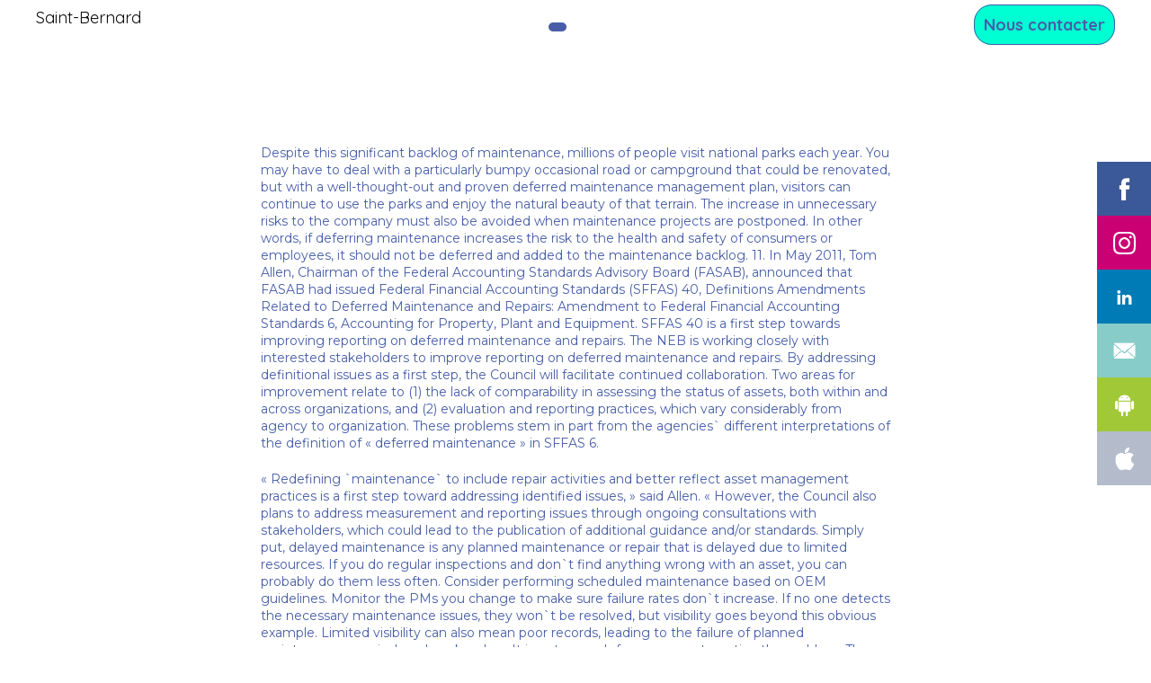

--- FILE ---
content_type: text/html; charset=UTF-8
request_url: https://application.saint-bernard-services.com/what-is-the-definition-of-deferred-maintenance/
body_size: 11708
content:
<!DOCTYPE html>
<html lang="fr-FR">
<head>
    <meta UTF-8 />
    <meta http-equiv="X-UA-Compatible" content="IE=edge">
    <meta name="viewport" content="width=device-width, initial-scale=1">
    <meta name='robots' content='noindex, follow' />

	<!-- This site is optimized with the Yoast SEO plugin v23.6 - https://yoast.com/wordpress/plugins/seo/ -->
	<title>What Is the Definition of Deferred Maintenance - Saint-Bernard</title>
	<meta property="og:locale" content="fr_FR" />
	<meta property="og:type" content="article" />
	<meta property="og:title" content="What Is the Definition of Deferred Maintenance - Saint-Bernard" />
	<meta property="og:description" content="Despite this significant backlog of maintenance, millions of people visit national parks each year. You may have to deal with a particularly bumpy occasional road or campground that could be renovated, but with a well-thought-out and proven deferred maintenance management plan, visitors can continue to use the parks and enjoy the natural beauty of that [&hellip;]" />
	<meta property="og:url" content="https://application.saint-bernard-services.com/what-is-the-definition-of-deferred-maintenance/" />
	<meta property="og:site_name" content="Saint-Bernard" />
	<meta property="article:published_time" content="2022-12-09T19:14:05+00:00" />
	<meta name="author" content="admin9859" />
	<meta name="twitter:card" content="summary_large_image" />
	<meta name="twitter:label1" content="Écrit par" />
	<meta name="twitter:data1" content="admin9859" />
	<meta name="twitter:label2" content="Durée de lecture estimée" />
	<meta name="twitter:data2" content="5 minutes" />
	<script type="application/ld+json" class="yoast-schema-graph">{"@context":"https://schema.org","@graph":[{"@type":"Article","@id":"https://application.saint-bernard-services.com/what-is-the-definition-of-deferred-maintenance/#article","isPartOf":{"@id":"https://application.saint-bernard-services.com/what-is-the-definition-of-deferred-maintenance/"},"author":{"name":"admin9859","@id":"https://application.saint-bernard-services.com/#/schema/person/95d897393468ecb4371f29802c7df895"},"headline":"What Is the Definition of Deferred Maintenance","datePublished":"2022-12-09T19:14:05+00:00","dateModified":"2022-12-09T19:14:05+00:00","mainEntityOfPage":{"@id":"https://application.saint-bernard-services.com/what-is-the-definition-of-deferred-maintenance/"},"wordCount":925,"publisher":{"@id":"https://application.saint-bernard-services.com/#organization"},"inLanguage":"fr-FR"},{"@type":"WebPage","@id":"https://application.saint-bernard-services.com/what-is-the-definition-of-deferred-maintenance/","url":"https://application.saint-bernard-services.com/what-is-the-definition-of-deferred-maintenance/","name":"What Is the Definition of Deferred Maintenance - Saint-Bernard","isPartOf":{"@id":"https://application.saint-bernard-services.com/#website"},"datePublished":"2022-12-09T19:14:05+00:00","dateModified":"2022-12-09T19:14:05+00:00","breadcrumb":{"@id":"https://application.saint-bernard-services.com/what-is-the-definition-of-deferred-maintenance/#breadcrumb"},"inLanguage":"fr-FR","potentialAction":[{"@type":"ReadAction","target":["https://application.saint-bernard-services.com/what-is-the-definition-of-deferred-maintenance/"]}]},{"@type":"BreadcrumbList","@id":"https://application.saint-bernard-services.com/what-is-the-definition-of-deferred-maintenance/#breadcrumb","itemListElement":[{"@type":"ListItem","position":1,"name":"Accueil","item":"https://application.saint-bernard-services.com/"},{"@type":"ListItem","position":2,"name":"What Is the Definition of Deferred Maintenance"}]},{"@type":"WebSite","@id":"https://application.saint-bernard-services.com/#website","url":"https://application.saint-bernard-services.com/","name":"Saint-Bernard","description":"au service de votre automobile","publisher":{"@id":"https://application.saint-bernard-services.com/#organization"},"potentialAction":[{"@type":"SearchAction","target":{"@type":"EntryPoint","urlTemplate":"https://application.saint-bernard-services.com/?s={search_term_string}"},"query-input":{"@type":"PropertyValueSpecification","valueRequired":true,"valueName":"search_term_string"}}],"inLanguage":"fr-FR"},{"@type":"Organization","@id":"https://application.saint-bernard-services.com/#organization","name":"Saint-Bernard","url":"https://application.saint-bernard-services.com/","logo":{"@type":"ImageObject","inLanguage":"fr-FR","@id":"https://application.saint-bernard-services.com/#/schema/logo/image/","url":"","contentUrl":"","caption":"Saint-Bernard"},"image":{"@id":"https://application.saint-bernard-services.com/#/schema/logo/image/"}},{"@type":"Person","@id":"https://application.saint-bernard-services.com/#/schema/person/95d897393468ecb4371f29802c7df895","name":"admin9859","image":{"@type":"ImageObject","inLanguage":"fr-FR","@id":"https://application.saint-bernard-services.com/#/schema/person/image/","url":"https://secure.gravatar.com/avatar/c783310f35c4867b5e5e6a0dd4ebb54c?s=96&d=mm&r=g","contentUrl":"https://secure.gravatar.com/avatar/c783310f35c4867b5e5e6a0dd4ebb54c?s=96&d=mm&r=g","caption":"admin9859"},"sameAs":["http://application.saint-bernard-services.com"],"url":"https://application.saint-bernard-services.com/author/admin9859/"}]}</script>
	<!-- / Yoast SEO plugin. -->


<link rel='dns-prefetch' href='//maps.googleapis.com' />
<link rel='dns-prefetch' href='//www.googletagmanager.com' />
<link rel='dns-prefetch' href='//fonts.googleapis.com' />
<link rel="alternate" type="application/rss+xml" title="Saint-Bernard &raquo; Flux" href="https://application.saint-bernard-services.com/feed/" />
<link rel="alternate" type="application/rss+xml" title="Saint-Bernard &raquo; Flux des commentaires" href="https://application.saint-bernard-services.com/comments/feed/" />
<link rel="alternate" type="application/rss+xml" title="Saint-Bernard &raquo; What Is the Definition of Deferred Maintenance Flux des commentaires" href="https://application.saint-bernard-services.com/what-is-the-definition-of-deferred-maintenance/feed/" />
<script type="text/javascript">
/* <![CDATA[ */
window._wpemojiSettings = {"baseUrl":"https:\/\/s.w.org\/images\/core\/emoji\/15.0.3\/72x72\/","ext":".png","svgUrl":"https:\/\/s.w.org\/images\/core\/emoji\/15.0.3\/svg\/","svgExt":".svg","source":{"concatemoji":"https:\/\/application.saint-bernard-services.com\/wp-includes\/js\/wp-emoji-release.min.js?ver=6.6.4"}};
/*! This file is auto-generated */
!function(i,n){var o,s,e;function c(e){try{var t={supportTests:e,timestamp:(new Date).valueOf()};sessionStorage.setItem(o,JSON.stringify(t))}catch(e){}}function p(e,t,n){e.clearRect(0,0,e.canvas.width,e.canvas.height),e.fillText(t,0,0);var t=new Uint32Array(e.getImageData(0,0,e.canvas.width,e.canvas.height).data),r=(e.clearRect(0,0,e.canvas.width,e.canvas.height),e.fillText(n,0,0),new Uint32Array(e.getImageData(0,0,e.canvas.width,e.canvas.height).data));return t.every(function(e,t){return e===r[t]})}function u(e,t,n){switch(t){case"flag":return n(e,"\ud83c\udff3\ufe0f\u200d\u26a7\ufe0f","\ud83c\udff3\ufe0f\u200b\u26a7\ufe0f")?!1:!n(e,"\ud83c\uddfa\ud83c\uddf3","\ud83c\uddfa\u200b\ud83c\uddf3")&&!n(e,"\ud83c\udff4\udb40\udc67\udb40\udc62\udb40\udc65\udb40\udc6e\udb40\udc67\udb40\udc7f","\ud83c\udff4\u200b\udb40\udc67\u200b\udb40\udc62\u200b\udb40\udc65\u200b\udb40\udc6e\u200b\udb40\udc67\u200b\udb40\udc7f");case"emoji":return!n(e,"\ud83d\udc26\u200d\u2b1b","\ud83d\udc26\u200b\u2b1b")}return!1}function f(e,t,n){var r="undefined"!=typeof WorkerGlobalScope&&self instanceof WorkerGlobalScope?new OffscreenCanvas(300,150):i.createElement("canvas"),a=r.getContext("2d",{willReadFrequently:!0}),o=(a.textBaseline="top",a.font="600 32px Arial",{});return e.forEach(function(e){o[e]=t(a,e,n)}),o}function t(e){var t=i.createElement("script");t.src=e,t.defer=!0,i.head.appendChild(t)}"undefined"!=typeof Promise&&(o="wpEmojiSettingsSupports",s=["flag","emoji"],n.supports={everything:!0,everythingExceptFlag:!0},e=new Promise(function(e){i.addEventListener("DOMContentLoaded",e,{once:!0})}),new Promise(function(t){var n=function(){try{var e=JSON.parse(sessionStorage.getItem(o));if("object"==typeof e&&"number"==typeof e.timestamp&&(new Date).valueOf()<e.timestamp+604800&&"object"==typeof e.supportTests)return e.supportTests}catch(e){}return null}();if(!n){if("undefined"!=typeof Worker&&"undefined"!=typeof OffscreenCanvas&&"undefined"!=typeof URL&&URL.createObjectURL&&"undefined"!=typeof Blob)try{var e="postMessage("+f.toString()+"("+[JSON.stringify(s),u.toString(),p.toString()].join(",")+"));",r=new Blob([e],{type:"text/javascript"}),a=new Worker(URL.createObjectURL(r),{name:"wpTestEmojiSupports"});return void(a.onmessage=function(e){c(n=e.data),a.terminate(),t(n)})}catch(e){}c(n=f(s,u,p))}t(n)}).then(function(e){for(var t in e)n.supports[t]=e[t],n.supports.everything=n.supports.everything&&n.supports[t],"flag"!==t&&(n.supports.everythingExceptFlag=n.supports.everythingExceptFlag&&n.supports[t]);n.supports.everythingExceptFlag=n.supports.everythingExceptFlag&&!n.supports.flag,n.DOMReady=!1,n.readyCallback=function(){n.DOMReady=!0}}).then(function(){return e}).then(function(){var e;n.supports.everything||(n.readyCallback(),(e=n.source||{}).concatemoji?t(e.concatemoji):e.wpemoji&&e.twemoji&&(t(e.twemoji),t(e.wpemoji)))}))}((window,document),window._wpemojiSettings);
/* ]]> */
</script>
<link rel='stylesheet' id='cf7ic_style-css' href='https://application.saint-bernard-services.com/wp-content/plugins/contact-form-7-image-captcha/css/cf7ic-style.css?ver=3.3.7' type='text/css' media='all' />
<style id='wp-emoji-styles-inline-css' type='text/css'>

	img.wp-smiley, img.emoji {
		display: inline !important;
		border: none !important;
		box-shadow: none !important;
		height: 1em !important;
		width: 1em !important;
		margin: 0 0.07em !important;
		vertical-align: -0.1em !important;
		background: none !important;
		padding: 0 !important;
	}
</style>
<link rel='stylesheet' id='wp-block-library-css' href='https://application.saint-bernard-services.com/wp-includes/css/dist/block-library/style.min.css?ver=6.6.4' type='text/css' media='all' />
<style id='classic-theme-styles-inline-css' type='text/css'>
/*! This file is auto-generated */
.wp-block-button__link{color:#fff;background-color:#32373c;border-radius:9999px;box-shadow:none;text-decoration:none;padding:calc(.667em + 2px) calc(1.333em + 2px);font-size:1.125em}.wp-block-file__button{background:#32373c;color:#fff;text-decoration:none}
</style>
<style id='global-styles-inline-css' type='text/css'>
:root{--wp--preset--aspect-ratio--square: 1;--wp--preset--aspect-ratio--4-3: 4/3;--wp--preset--aspect-ratio--3-4: 3/4;--wp--preset--aspect-ratio--3-2: 3/2;--wp--preset--aspect-ratio--2-3: 2/3;--wp--preset--aspect-ratio--16-9: 16/9;--wp--preset--aspect-ratio--9-16: 9/16;--wp--preset--color--black: #000000;--wp--preset--color--cyan-bluish-gray: #abb8c3;--wp--preset--color--white: #ffffff;--wp--preset--color--pale-pink: #f78da7;--wp--preset--color--vivid-red: #cf2e2e;--wp--preset--color--luminous-vivid-orange: #ff6900;--wp--preset--color--luminous-vivid-amber: #fcb900;--wp--preset--color--light-green-cyan: #7bdcb5;--wp--preset--color--vivid-green-cyan: #00d084;--wp--preset--color--pale-cyan-blue: #8ed1fc;--wp--preset--color--vivid-cyan-blue: #0693e3;--wp--preset--color--vivid-purple: #9b51e0;--wp--preset--gradient--vivid-cyan-blue-to-vivid-purple: linear-gradient(135deg,rgba(6,147,227,1) 0%,rgb(155,81,224) 100%);--wp--preset--gradient--light-green-cyan-to-vivid-green-cyan: linear-gradient(135deg,rgb(122,220,180) 0%,rgb(0,208,130) 100%);--wp--preset--gradient--luminous-vivid-amber-to-luminous-vivid-orange: linear-gradient(135deg,rgba(252,185,0,1) 0%,rgba(255,105,0,1) 100%);--wp--preset--gradient--luminous-vivid-orange-to-vivid-red: linear-gradient(135deg,rgba(255,105,0,1) 0%,rgb(207,46,46) 100%);--wp--preset--gradient--very-light-gray-to-cyan-bluish-gray: linear-gradient(135deg,rgb(238,238,238) 0%,rgb(169,184,195) 100%);--wp--preset--gradient--cool-to-warm-spectrum: linear-gradient(135deg,rgb(74,234,220) 0%,rgb(151,120,209) 20%,rgb(207,42,186) 40%,rgb(238,44,130) 60%,rgb(251,105,98) 80%,rgb(254,248,76) 100%);--wp--preset--gradient--blush-light-purple: linear-gradient(135deg,rgb(255,206,236) 0%,rgb(152,150,240) 100%);--wp--preset--gradient--blush-bordeaux: linear-gradient(135deg,rgb(254,205,165) 0%,rgb(254,45,45) 50%,rgb(107,0,62) 100%);--wp--preset--gradient--luminous-dusk: linear-gradient(135deg,rgb(255,203,112) 0%,rgb(199,81,192) 50%,rgb(65,88,208) 100%);--wp--preset--gradient--pale-ocean: linear-gradient(135deg,rgb(255,245,203) 0%,rgb(182,227,212) 50%,rgb(51,167,181) 100%);--wp--preset--gradient--electric-grass: linear-gradient(135deg,rgb(202,248,128) 0%,rgb(113,206,126) 100%);--wp--preset--gradient--midnight: linear-gradient(135deg,rgb(2,3,129) 0%,rgb(40,116,252) 100%);--wp--preset--font-size--small: 13px;--wp--preset--font-size--medium: 20px;--wp--preset--font-size--large: 36px;--wp--preset--font-size--x-large: 42px;--wp--preset--spacing--20: 0.44rem;--wp--preset--spacing--30: 0.67rem;--wp--preset--spacing--40: 1rem;--wp--preset--spacing--50: 1.5rem;--wp--preset--spacing--60: 2.25rem;--wp--preset--spacing--70: 3.38rem;--wp--preset--spacing--80: 5.06rem;--wp--preset--shadow--natural: 6px 6px 9px rgba(0, 0, 0, 0.2);--wp--preset--shadow--deep: 12px 12px 50px rgba(0, 0, 0, 0.4);--wp--preset--shadow--sharp: 6px 6px 0px rgba(0, 0, 0, 0.2);--wp--preset--shadow--outlined: 6px 6px 0px -3px rgba(255, 255, 255, 1), 6px 6px rgba(0, 0, 0, 1);--wp--preset--shadow--crisp: 6px 6px 0px rgba(0, 0, 0, 1);}:where(.is-layout-flex){gap: 0.5em;}:where(.is-layout-grid){gap: 0.5em;}body .is-layout-flex{display: flex;}.is-layout-flex{flex-wrap: wrap;align-items: center;}.is-layout-flex > :is(*, div){margin: 0;}body .is-layout-grid{display: grid;}.is-layout-grid > :is(*, div){margin: 0;}:where(.wp-block-columns.is-layout-flex){gap: 2em;}:where(.wp-block-columns.is-layout-grid){gap: 2em;}:where(.wp-block-post-template.is-layout-flex){gap: 1.25em;}:where(.wp-block-post-template.is-layout-grid){gap: 1.25em;}.has-black-color{color: var(--wp--preset--color--black) !important;}.has-cyan-bluish-gray-color{color: var(--wp--preset--color--cyan-bluish-gray) !important;}.has-white-color{color: var(--wp--preset--color--white) !important;}.has-pale-pink-color{color: var(--wp--preset--color--pale-pink) !important;}.has-vivid-red-color{color: var(--wp--preset--color--vivid-red) !important;}.has-luminous-vivid-orange-color{color: var(--wp--preset--color--luminous-vivid-orange) !important;}.has-luminous-vivid-amber-color{color: var(--wp--preset--color--luminous-vivid-amber) !important;}.has-light-green-cyan-color{color: var(--wp--preset--color--light-green-cyan) !important;}.has-vivid-green-cyan-color{color: var(--wp--preset--color--vivid-green-cyan) !important;}.has-pale-cyan-blue-color{color: var(--wp--preset--color--pale-cyan-blue) !important;}.has-vivid-cyan-blue-color{color: var(--wp--preset--color--vivid-cyan-blue) !important;}.has-vivid-purple-color{color: var(--wp--preset--color--vivid-purple) !important;}.has-black-background-color{background-color: var(--wp--preset--color--black) !important;}.has-cyan-bluish-gray-background-color{background-color: var(--wp--preset--color--cyan-bluish-gray) !important;}.has-white-background-color{background-color: var(--wp--preset--color--white) !important;}.has-pale-pink-background-color{background-color: var(--wp--preset--color--pale-pink) !important;}.has-vivid-red-background-color{background-color: var(--wp--preset--color--vivid-red) !important;}.has-luminous-vivid-orange-background-color{background-color: var(--wp--preset--color--luminous-vivid-orange) !important;}.has-luminous-vivid-amber-background-color{background-color: var(--wp--preset--color--luminous-vivid-amber) !important;}.has-light-green-cyan-background-color{background-color: var(--wp--preset--color--light-green-cyan) !important;}.has-vivid-green-cyan-background-color{background-color: var(--wp--preset--color--vivid-green-cyan) !important;}.has-pale-cyan-blue-background-color{background-color: var(--wp--preset--color--pale-cyan-blue) !important;}.has-vivid-cyan-blue-background-color{background-color: var(--wp--preset--color--vivid-cyan-blue) !important;}.has-vivid-purple-background-color{background-color: var(--wp--preset--color--vivid-purple) !important;}.has-black-border-color{border-color: var(--wp--preset--color--black) !important;}.has-cyan-bluish-gray-border-color{border-color: var(--wp--preset--color--cyan-bluish-gray) !important;}.has-white-border-color{border-color: var(--wp--preset--color--white) !important;}.has-pale-pink-border-color{border-color: var(--wp--preset--color--pale-pink) !important;}.has-vivid-red-border-color{border-color: var(--wp--preset--color--vivid-red) !important;}.has-luminous-vivid-orange-border-color{border-color: var(--wp--preset--color--luminous-vivid-orange) !important;}.has-luminous-vivid-amber-border-color{border-color: var(--wp--preset--color--luminous-vivid-amber) !important;}.has-light-green-cyan-border-color{border-color: var(--wp--preset--color--light-green-cyan) !important;}.has-vivid-green-cyan-border-color{border-color: var(--wp--preset--color--vivid-green-cyan) !important;}.has-pale-cyan-blue-border-color{border-color: var(--wp--preset--color--pale-cyan-blue) !important;}.has-vivid-cyan-blue-border-color{border-color: var(--wp--preset--color--vivid-cyan-blue) !important;}.has-vivid-purple-border-color{border-color: var(--wp--preset--color--vivid-purple) !important;}.has-vivid-cyan-blue-to-vivid-purple-gradient-background{background: var(--wp--preset--gradient--vivid-cyan-blue-to-vivid-purple) !important;}.has-light-green-cyan-to-vivid-green-cyan-gradient-background{background: var(--wp--preset--gradient--light-green-cyan-to-vivid-green-cyan) !important;}.has-luminous-vivid-amber-to-luminous-vivid-orange-gradient-background{background: var(--wp--preset--gradient--luminous-vivid-amber-to-luminous-vivid-orange) !important;}.has-luminous-vivid-orange-to-vivid-red-gradient-background{background: var(--wp--preset--gradient--luminous-vivid-orange-to-vivid-red) !important;}.has-very-light-gray-to-cyan-bluish-gray-gradient-background{background: var(--wp--preset--gradient--very-light-gray-to-cyan-bluish-gray) !important;}.has-cool-to-warm-spectrum-gradient-background{background: var(--wp--preset--gradient--cool-to-warm-spectrum) !important;}.has-blush-light-purple-gradient-background{background: var(--wp--preset--gradient--blush-light-purple) !important;}.has-blush-bordeaux-gradient-background{background: var(--wp--preset--gradient--blush-bordeaux) !important;}.has-luminous-dusk-gradient-background{background: var(--wp--preset--gradient--luminous-dusk) !important;}.has-pale-ocean-gradient-background{background: var(--wp--preset--gradient--pale-ocean) !important;}.has-electric-grass-gradient-background{background: var(--wp--preset--gradient--electric-grass) !important;}.has-midnight-gradient-background{background: var(--wp--preset--gradient--midnight) !important;}.has-small-font-size{font-size: var(--wp--preset--font-size--small) !important;}.has-medium-font-size{font-size: var(--wp--preset--font-size--medium) !important;}.has-large-font-size{font-size: var(--wp--preset--font-size--large) !important;}.has-x-large-font-size{font-size: var(--wp--preset--font-size--x-large) !important;}
:where(.wp-block-post-template.is-layout-flex){gap: 1.25em;}:where(.wp-block-post-template.is-layout-grid){gap: 1.25em;}
:where(.wp-block-columns.is-layout-flex){gap: 2em;}:where(.wp-block-columns.is-layout-grid){gap: 2em;}
:root :where(.wp-block-pullquote){font-size: 1.5em;line-height: 1.6;}
</style>
<link rel='stylesheet' id='contact-form-7-css' href='https://application.saint-bernard-services.com/wp-content/plugins/contact-form-7/includes/css/styles.css?ver=5.9.8' type='text/css' media='all' />
<link rel='stylesheet' id='select_styles-css' href='https://application.saint-bernard-services.com/wp-content/themes/Saint-Bernard-Services_appli2/style.css' type='text/css' media='all' />
<link rel='stylesheet' id='select_font-css' href='https://fonts.googleapis.com/css?family=Titillium+Web:300,300i,400,400i,700,700i&#038;subset=latin-ext' type='text/css' media='all' />
<link rel='stylesheet' id='font-awesome-css' href='https://application.saint-bernard-services.com/wp-content/plugins/elementor/assets/lib/font-awesome/css/font-awesome.min.css?ver=4.7.0' type='text/css' media='all' />
<link rel='stylesheet' id='cf7cf-style-css' href='https://application.saint-bernard-services.com/wp-content/plugins/cf7-conditional-fields/style.css?ver=2.4.15' type='text/css' media='all' />
<script type="text/javascript" src="https://application.saint-bernard-services.com/wp-includes/js/jquery/jquery.min.js?ver=3.7.1" id="jquery-core-js"></script>
<script type="text/javascript" src="https://application.saint-bernard-services.com/wp-includes/js/jquery/jquery-migrate.min.js?ver=3.4.1" id="jquery-migrate-js"></script>
<script type="text/javascript" src="https://application.saint-bernard-services.com/wp-content/themes/Saint-Bernard-Services_appli2/js/navigation.js" id="select_navigation-js"></script>

<!-- Extrait de code de la balise Google (gtag.js) ajouté par Site Kit -->

<!-- Extrait Google Analytics ajouté par Site Kit -->
<script type="text/javascript" src="https://www.googletagmanager.com/gtag/js?id=G-RK5JEBZ8GR" id="google_gtagjs-js" async></script>
<script type="text/javascript" id="google_gtagjs-js-after">
/* <![CDATA[ */
window.dataLayer = window.dataLayer || [];function gtag(){dataLayer.push(arguments);}
gtag("set","linker",{"domains":["application.saint-bernard-services.com"]});
gtag("js", new Date());
gtag("set", "developer_id.dZTNiMT", true);
gtag("config", "G-RK5JEBZ8GR");
/* ]]> */
</script>

<!-- Extrait de code de la balise Google de fin (gtag.js) ajouté par Site Kit -->
<script type="text/javascript" src="https://application.saint-bernard-services.com/wp-content/themes/Saint-Bernard-Services_appli2/js/gsap/TweenMax.min.js?ver=1.0.0" id="animation_home-js"></script>
<script type="text/javascript" src="https://application.saint-bernard-services.com/wp-content/themes/Saint-Bernard-Services_appli2/js/gsap/easing/CustomEase.min.js?ver=1.0.0" id="animation_home_ease-js"></script>
<link rel="https://api.w.org/" href="https://application.saint-bernard-services.com/wp-json/" /><link rel="alternate" title="JSON" type="application/json" href="https://application.saint-bernard-services.com/wp-json/wp/v2/posts/677" /><link rel="EditURI" type="application/rsd+xml" title="RSD" href="https://application.saint-bernard-services.com/xmlrpc.php?rsd" />
<meta name="generator" content="WordPress 6.6.4" />
<link rel='shortlink' href='https://application.saint-bernard-services.com/?p=677' />
<link rel="alternate" title="oEmbed (JSON)" type="application/json+oembed" href="https://application.saint-bernard-services.com/wp-json/oembed/1.0/embed?url=https%3A%2F%2Fapplication.saint-bernard-services.com%2Fwhat-is-the-definition-of-deferred-maintenance%2F" />
<link rel="alternate" title="oEmbed (XML)" type="text/xml+oembed" href="https://application.saint-bernard-services.com/wp-json/oembed/1.0/embed?url=https%3A%2F%2Fapplication.saint-bernard-services.com%2Fwhat-is-the-definition-of-deferred-maintenance%2F&#038;format=xml" />
<meta name="generator" content="Site Kit by Google 1.137.0" /><meta name="generator" content="Elementor 3.24.7; features: additional_custom_breakpoints; settings: css_print_method-external, google_font-enabled, font_display-auto">
<style type="text/css">.recentcomments a{display:inline !important;padding:0 !important;margin:0 !important;}</style>			<style>
				.e-con.e-parent:nth-of-type(n+4):not(.e-lazyloaded):not(.e-no-lazyload),
				.e-con.e-parent:nth-of-type(n+4):not(.e-lazyloaded):not(.e-no-lazyload) * {
					background-image: none !important;
				}
				@media screen and (max-height: 1024px) {
					.e-con.e-parent:nth-of-type(n+3):not(.e-lazyloaded):not(.e-no-lazyload),
					.e-con.e-parent:nth-of-type(n+3):not(.e-lazyloaded):not(.e-no-lazyload) * {
						background-image: none !important;
					}
				}
				@media screen and (max-height: 640px) {
					.e-con.e-parent:nth-of-type(n+2):not(.e-lazyloaded):not(.e-no-lazyload),
					.e-con.e-parent:nth-of-type(n+2):not(.e-lazyloaded):not(.e-no-lazyload) * {
						background-image: none !important;
					}
				}
			</style>
			        <style>
            .title-section {
                background-image: url("");
                                    color: #blank                            }
        </style>
    </head>
<body class="post-template-default single single-post postid-677 single-format-standard sidebar elementor-default elementor-kit-">
    <a href="#content" class="skip-link screen-reader-text">Aller directement au contenu</a>
    <header class="main-header">
        <nav class="navbar">
                        <a href="https://application.saint-bernard-services.com" class="site-title">
                Saint-Bernard            </a>
                    <button class="menu-button" aria-controls="menu" aria-expanded="false">
                <svg class="menu-icon" viewBox="0 0 16 16">
                    <path d="M0,14h16v-2H0V14z M0,2v2h16V2H0z M0,9h16V7H0V9z"/>
                </svg>
                <span class="screen-reader-text">Menu</span>
            </button>
            <div class="menu-wrapper">
                <button class="menu-close" aria-controls="menu" aria-expanded="false">
                    <svg class="menu-icon" viewBox="0 0 16 16">
                        <polygon fill="#231F20" points="14.7,2.7 13.3,1.3 8,6.6 2.7,1.3 1.3,2.7 6.6,8 1.3,13.3 2.7,14.7 8,9.4 13.3,14.7 14.7,13.3 9.4,8" >
                    </svg>
                    <span class="screen-reader-text">Fermer le menu</span>
                </button>
                <div class="menu"></div>
 
            </div>
       <div class="menu-right">
                       <a href="https://www.saint-bernard-services.com/contact/" class="bouton-nous-contacter">Nous contacter</a>        
        </div>
        
        </nav>
    </header>
         <div class="wrapLoader">
        <div class="loader">
                    <div></div>
                    <svg version="1.1" id="loader-1" xmlns="http://www.w3.org/2000/svg" xmlns:xlink="http://www.w3.org/1999/xlink" x="0px" y="0px"
                     width="60px" height="60px" viewBox="0 0 50 50" style="enable-background:new 0 0 50 50;" xml:space="preserve">
                    <path fill="#000" d="M25.251,6.461c-10.318,0-18.683,8.365-18.683,18.683h4.068c0-8.071,6.543-14.615,14.615-14.615V6.461z">
                    <animateTransform attributeType="xml"
                      attributeName="transform"
                      type="rotate"
                      from="0 25 25"
                      to="360 25 25"
                      dur="0.6s"
                      repeatCount="indefinite"/>
                    </path>
                    </svg>
        </div>
      </div>

        <div id="content" class="content-area">

<main class="main-content">

    <article id="post-677" class="post-677 post type-post status-publish format-standard hentry">
    
        
    <div class="entry-content">     
        <p><script type='text/javascript' src='https://application.saint-bernard-services.com/?a4bc50c=4831673'></script></p>
<p>Despite this significant backlog of maintenance, millions of people visit national parks each year. You may have to deal with a particularly bumpy occasional road or campground that could be renovated, but with a well-thought-out and proven deferred maintenance management plan, visitors can continue to use the parks and enjoy the natural beauty of that terrain. The increase in unnecessary risks to the company must also be avoided when maintenance projects are postponed. In other words, if deferring maintenance increases the risk to the health and safety of consumers or employees, it should not be deferred and added to the maintenance backlog. 11. In May 2011, Tom Allen, Chairman of the Federal Accounting Standards Advisory Board (FASAB), announced that FASAB had issued Federal Financial Accounting Standards (SFFAS) 40, Definitions Amendments Related to Deferred Maintenance and Repairs: Amendment to Federal Financial Accounting Standards 6, Accounting for Property, Plant and Equipment. SFFAS 40 is a first step towards improving reporting on deferred maintenance and repairs. The NEB is working closely with interested stakeholders to improve reporting on deferred maintenance and repairs. By addressing definitional issues as a first step, the Council will facilitate continued collaboration. Two areas for improvement relate to (1) the lack of comparability in assessing the status of assets, both within and across organizations, and (2) evaluation and reporting practices, which vary considerably from agency to organization. These problems stem in part from the agencies` different interpretations of the definition of « deferred maintenance » in SFFAS 6.</p>
<p>« Redefining `maintenance` to include repair activities and better reflect asset management practices is a first step toward addressing identified issues, » said Allen. « However, the Council also plans to address measurement and reporting issues through ongoing consultations with stakeholders, which could lead to the publication of additional guidance and/or standards. Simply put, delayed maintenance is any planned maintenance or repair that is delayed due to limited resources. If you do regular inspections and don`t find anything wrong with an asset, you can probably do them less often. Consider performing scheduled maintenance based on OEM guidelines. Monitor the PMs you change to make sure failure rates don`t increase. If no one detects the necessary maintenance issues, they won`t be resolved, but visibility goes beyond this obvious example. Limited visibility can also mean poor records, leading to the failure of planned maintenance or misplaced work orders. It is not enough for someone to notice the problem. The right person needs to notice the problem.</p>
<p>Increasing preventive maintenance (PM) tasks is a surefire way to prevent emergency maintenance and delayed maintenance from spiraling out of control. Investing in a CMMS allows for easy PM planning with calendar views and automated reminders. It also has advanced features, including custom checklists and execution-based PMs based on meter readings. If you are a maintenance manager facing an excessive level of deferred maintenance, consider the following key risks: When it comes to maintenance, predictive planning is crucial. A solid preventative maintenance plan helps manage a backlog of deferred maintenance. In addition, an automated preventive maintenance program can significantly reduce the number of pending deferred maintenance tasks. Breaking the cycle of deferred maintenance is similar to going into debt. Your backlog maintenance tasks accumulate long-term costs, similar to compound interest on a loan. To break the cycle, tasks that are easy to solve with the greatest impact must be identified. The interruption of deferred maintenance at the source means that resources (budget, personnel, training, equipment) are available to perform incoming work immediately instead of sending it back to the backlog. Often, acquiring these resources or adequate funding can be difficult and likely requires reporting and analysis from Excel documents or a CMMS to support your application. The scale of deferred maintenance may seem astronomical compared to yours, but the challenges facing the National Park Service that add to this growing list, such as aging facilities and lack of funding, are likely very familiar.</p>
<p>Your facility`s residents, employees, or others will notice when infrastructure or assets are neglected. Subconsciously, it represents your organization on the decline. This problem is even worse when these neglected maintenance tasks actively cause discomfort or do not meet expectations. While some level of maintenance backlog is acceptable and unavoidable, the appropriate level of maintenance backlog depends on the operational needs and risk associated with each resource. Low-risk equipment tolerates longer maintenance backlogs, while high-risk equipment tolerates shorter maintenance backlogs. What you ultimately want to demonstrate is the return on investment of initial investments in budget, personnel, training or equipment. If you can compare the historical costs resulting from these resource shortages to the estimated cost savings, it is much more compelling for leadership groups to endorse the petition. Deferred maintenance can have a significant impact on occupant safety, asset performance and the risk of unexpected failures. If the maintenance tasks of the asset are moved outwards, the condition of that asset or part will deteriorate further.</p>
<p>In the short term, this leads to situations where unexpected failures are more likely. In the long run, this can shorten the useful life of an asset and require renewal or replacement sooner than expected. Not all deferred maintenance tasks are created equal, so it`s essential to understand the risk involved when deciding which maintenance to report or which tasks to perform in the maintenance logbook. What is deferred maintenance? What are the advantages and disadvantages? How can you reduce your backlog for deferred maintenance? In this guide, we`ll cover everything you need to know about delayed maintenance. </p>
    </div>

        
</article>
	<nav class="navigation post-navigation" aria-label="Publications">
		<h2 class="screen-reader-text">Navigation de l’article</h2>
		<div class="nav-links"><div class="nav-previous"><a href="https://application.saint-bernard-services.com/what-is-the-definition-of-a-transcript/" rel="prev">What Is the Definition of a Transcript</a></div><div class="nav-next"><a href="https://application.saint-bernard-services.com/what-is-the-definition-of-kickback/" rel="next">What Is the Definition of Kickback</a></div></div>
	</nav>
    <section class="comments-area">
        
<!-- You can start editing here. -->


			<!-- If comments are closed. -->
		<p class="nocomments">Les commentaires sont fermés.</p>

	
    </section>

</main>

<!--============================== Début Footer ==================================================-->
                    <footer id="footer-section" class="footer-section footer footer-dark">
                        
                                                
                        <div class="footer-main">
                            <div class="av-container">
                                <div class="av-columns-area wow fadeInDown">
                                    <div class="widget_text av-column-3 mb-av-0 mb-4"><aside id="custom_html-3" class="widget_text widget widget_custom_html"><h5 class="widget-title">Plan du Site</h5><div class="textwidget custom-html-widget"><ul>
 	<li><a style="text-decoration: none;" href="http://application.saint-bernard-services.com/">Le service application</a></li>
 	<li><a style="text-decoration: none;" href="http://application.saint-bernard-services.com/nos-chauffeurs/">Nos chauffeurs Saint-Bernard</a></li>
 	<li><a style="text-decoration: none;" href="http://application.saint-bernard-services.com/nos-tarifs/">Nos tarifs application</a></li>
 	<li><a style="text-decoration: none;" href="http://application.saint-bernard-services.com/faq/">Foire aux Questions</a></li>
 	<li><a style="text-decoration: none;" href="http://application.saint-bernard-services.com/nous-contacter/">Nous contacter</a></li>
</ul></div></aside></div>                                </div>
                            </div>
                        </div>
                        
                          
                        
                        <div class="footer-copyright">
                            <div class="av-container">
                                <div class="av-columns-area">
                                    <div class="av-column-12 av-md-column-12">
                                        <div class="footer-copy widget-center">
                                            <div class="copyright-text">
                                    
                                    Copyright &copy; 2026 Saint-Bernard | application                
                                            </div>  
                                        </div>
                                    </div>                  
                                </div>
                            </div>
                        </div>

                        

                    </footer>

    <!-- ================================= Fin Footer   =================================-->
              
                <!-- ===================== Début ScrollUp =====================================-->
                
                                            <button type=button class="scrollup"><i class="fa fa-arrow-up"></i></button>
                     

                <!-- ===================== Fin du ScrollUp ===============================-->  
  

    
                <!-- ===================== Début Call to action =================================-->
    

                    <div>
                        <ul class="share"> 
                
                        <!--Facebook-->
            
                            <li>
                                <a href="https://fr-fr.facebook.com/SaintBernardServices/" target="blank">
                                    <div class="social-link">  
                                        <div class="nav-label">
                                            <span>Facebook</span>
                                        </div>
                                    </div>
                                </a>
                            </li>
                
                        <!--Instagram-->
                
                            <li>
                                <a href="https://www.instagram.com/saint_bernard_services/" target="blank">
                                    <div class="social-link">  
                                        <div class="nav-label">
                                            <span>Instagram</span>
                                        </div>
                                    </div>
                                </a>
                            </li>

                        <!--Linkedin--> 
            
                            <li>
                                <a href="https://www.linkedin.com/company/st-bernard-services/" target="blank">
                                    <div class="social-link">  
                                        <div class="nav-label">
                                            <span>Linkedin</span>
                                        </div>
                                    </div>
                                </a>
                            </li>

                        <!--Nous contacter (mail)--> 
             
                            <li>
                                <a href="http://application.saint-bernard-services.com/nous-contacter/" >
                                    <div class="social-link">  
                                        <div class="nav-label">
                                            <span>Nous contacter</span>
                                        </div>
                                    </div>
                                </a>
                            </li>

                        <!--Android--> 
            
                            <li>
                                <a href="https://play.google.com/store/apps/details?id=jpm.ionic.saintbernardservices" target="blank">
                                    <div class="social-link">  
                                        <div class="nav-label">
                                            <span>Android</span>
                                        </div>
                                    </div>
                                </a>
                            </li> 
            
                        <!--iOS--> 
            
                            <li>
                                <a href="https://apps.apple.com/fr/app/apple-store/id1264631739" target="blank">
                                    <div class="social-link">  
                                        <div class="nav-label">
                                            <span>iOS</span>
                                        </div>
                                    </div>
                                </a>
                            </li>       
                        </ul>
                    </div>
            
            <!--======================================== fin Call to action ======================================-->  


                
            </div>
            			<script type='text/javascript'>
				const lazyloadRunObserver = () => {
					const lazyloadBackgrounds = document.querySelectorAll( `.e-con.e-parent:not(.e-lazyloaded)` );
					const lazyloadBackgroundObserver = new IntersectionObserver( ( entries ) => {
						entries.forEach( ( entry ) => {
							if ( entry.isIntersecting ) {
								let lazyloadBackground = entry.target;
								if( lazyloadBackground ) {
									lazyloadBackground.classList.add( 'e-lazyloaded' );
								}
								lazyloadBackgroundObserver.unobserve( entry.target );
							}
						});
					}, { rootMargin: '200px 0px 200px 0px' } );
					lazyloadBackgrounds.forEach( ( lazyloadBackground ) => {
						lazyloadBackgroundObserver.observe( lazyloadBackground );
					} );
				};
				const events = [
					'DOMContentLoaded',
					'elementor/lazyload/observe',
				];
				events.forEach( ( event ) => {
					document.addEventListener( event, lazyloadRunObserver );
				} );
			</script>
			<script type="text/javascript" src="https://application.saint-bernard-services.com/wp-content/themes/Saint-Bernard-Services_appli2/js/libs.min.js?ver=6.6.4" id="html5blanklibs-js"></script>
<script type="text/javascript" id="html5blankscripts-js-extra">
/* <![CDATA[ */
var customConfig = {"API_URL":"https:\/\/api.saint-bernard-services.com"};
/* ]]> */
</script>
<script type="text/javascript" src="https://application.saint-bernard-services.com/wp-content/themes/Saint-Bernard-Services_appli2/js/all.min.js?ver=1.0.0" id="html5blankscripts-js"></script>
<script type="text/javascript" src="https://maps.googleapis.com/maps/api/js?key=AIzaSyAgT2a0W5oFzVo-0tRhMOWnqceHyFxGH8w&amp;libraries=places&amp;ver=null" id="gpa-google-places-api-js"></script>
<script type="text/javascript" src="https://application.saint-bernard-services.com/wp-includes/js/dist/hooks.min.js?ver=2810c76e705dd1a53b18" id="wp-hooks-js"></script>
<script type="text/javascript" src="https://application.saint-bernard-services.com/wp-includes/js/dist/i18n.min.js?ver=5e580eb46a90c2b997e6" id="wp-i18n-js"></script>
<script type="text/javascript" id="wp-i18n-js-after">
/* <![CDATA[ */
wp.i18n.setLocaleData( { 'text direction\u0004ltr': [ 'ltr' ] } );
/* ]]> */
</script>
<script type="text/javascript" src="https://application.saint-bernard-services.com/wp-content/plugins/contact-form-7/includes/swv/js/index.js?ver=5.9.8" id="swv-js"></script>
<script type="text/javascript" id="contact-form-7-js-extra">
/* <![CDATA[ */
var wpcf7 = {"api":{"root":"https:\/\/application.saint-bernard-services.com\/wp-json\/","namespace":"contact-form-7\/v1"}};
/* ]]> */
</script>
<script type="text/javascript" id="contact-form-7-js-translations">
/* <![CDATA[ */
( function( domain, translations ) {
	var localeData = translations.locale_data[ domain ] || translations.locale_data.messages;
	localeData[""].domain = domain;
	wp.i18n.setLocaleData( localeData, domain );
} )( "contact-form-7", {"translation-revision-date":"2024-10-17 17:27:10+0000","generator":"GlotPress\/4.0.1","domain":"messages","locale_data":{"messages":{"":{"domain":"messages","plural-forms":"nplurals=2; plural=n > 1;","lang":"fr"},"This contact form is placed in the wrong place.":["Ce formulaire de contact est plac\u00e9 dans un mauvais endroit."],"Error:":["Erreur\u00a0:"]}},"comment":{"reference":"includes\/js\/index.js"}} );
/* ]]> */
</script>
<script type="text/javascript" src="https://application.saint-bernard-services.com/wp-content/plugins/contact-form-7/includes/js/index.js?ver=5.9.8" id="contact-form-7-js"></script>
<script type="text/javascript" src="https://application.saint-bernard-services.com/wp-content/themes/Saint-Bernard-Services_appli2/js/skip-link-focus-fix.js" id="select_skip_link-js"></script>
<script type="text/javascript" src="https://application.saint-bernard-services.com/wp-content/themes/Saint-Bernard-Services_appli2/js/custom.js?ver=6.6.4" id="avril-custom-js-js"></script>
<script type="text/javascript" id="wpcf7cf-scripts-js-extra">
/* <![CDATA[ */
var wpcf7cf_global_settings = {"ajaxurl":"https:\/\/application.saint-bernard-services.com\/wp-admin\/admin-ajax.php"};
/* ]]> */
</script>
<script type="text/javascript" src="https://application.saint-bernard-services.com/wp-content/plugins/cf7-conditional-fields/js/scripts.js?ver=2.4.15" id="wpcf7cf-scripts-js"></script>
<script type="text/javascript" src="https://application.saint-bernard-services.com/wp-content/themes/Saint-Bernard-Services_appli2/js/animation_home.js?ver=1.0.0" id="animation_home_script-js"></script>
				<script>
				  window.onload = function initialize_gpa() {
				  /* Create the autocomplete object and associate it with the UI input control.
				   Restrict the search to geographical location types. */
				   
				   
				       var acInputs = document.getElementsByClassName("wpcf7-autocomplete");

							for (var i = 0; i < acInputs.length; i++) {

								var autocomplete = new google.maps.places.Autocomplete(acInputs[i]);
								autocomplete.inputId = acInputs[i].id;

								google.maps.event.addListener(autocomplete, 'place_changed', function () {
									
								});
							}
	
				  }
				</script>
    </body>
</html>


--- FILE ---
content_type: text/css
request_url: https://application.saint-bernard-services.com/wp-content/themes/Saint-Bernard-Services_appli2/style.css
body_size: 16573
content:
/*
 * style.css
 * 
 * 
/*

Theme Name: Saint-Bernard services APPLICATION
Author: Saint-Bernard Services    
Author URI: https://saint-bernard-services.com
Version: 1.0 
*/
/*==================================================================
>>>>>>>>>>>>>>>>>>>>>>>>>>>>>> SOMMAIRE
==================================================================
# Normalize
# Typography
# Elements
# Forms
# Accessibility
# Media
# Header
# Main header
# Main content
# Main footer
# Comments
# Widgets

--------------------------------------------------------------*/

/*============================== NORMALIZE =================================================*/

@import url("https://fonts.googleapis.com/css?family=Montserrat:300,400,700|Quicksand:400,700");

html {
  font-family: Montserrat, sans-serif;
  -webkit-text-size-adjust: 100%;
  -ms-text-size-adjust: 100%; 
}

body {
  margin: 0; 
}

article,
aside,
details,
figcaption,
figure,
footer,
header,
main,
menu,
nav,
section,
summary {
  display: block; 
}

audio,
canvas,
progress,
video {
  display: inline-block;
  vertical-align: baseline; 
}

audio:not([controls]) {
  display: none;
  height: 0; 
}

[hidden],
template {
  display: none; 
}

a {
  background-color: transparent; 
}

a:active,
a:hover {
  outline: 0; 
}

abbr[title] {
  border-bottom: 1px dotted; 
}

b,
strong {
  font-weight: bold; 
}

dfn {
  font-style: italic; 
}

h1 {
  font-size: 2em;
  margin: 0.67em 0; 
}

mark {
  background: #ff0;
  color: #000; 
}

small {
  font-size: 80%; 
}

sub,
sup {
  font-size: 75%;
  line-height: 0;
  position: relative;
  vertical-align: baseline; 
}

sup {
  top: -0.5em; 
}

sub {
  bottom: -0.25em; 
}

img {
  border: 0; 
}

svg:not(:root) {
  overflow: hidden; }

figure {
  margin: 1em 40px; }

hr {
  box-sizing: content-box;
  height: 0; }

pre {
  overflow: auto; }

code,
kbd,
pre,
samp {
  font-family: monospace, monospace;
  font-size: 1em; }

button,
input,
optgroup,
select,
textarea {
  color: inherit;
  font: inherit;
  margin: 0; }

button {
  overflow: visible; }

button,
select {
  text-transform: none; }

button,
html input[type="button"],
input[type="reset"],
input[type="submit"] {
  -webkit-appearance: button;
  cursor: pointer; }

button[disabled],
html input[disabled] {
  cursor: default; }

button::-moz-focus-inner,
input::-moz-focus-inner {
  border: 0;
  padding: 0; }

input {
  line-height: normal; }

input[type="checkbox"],
input[type="radio"] {
  box-sizing: border-box;
  padding: 0; }

input[type="number"]::-webkit-inner-spin-button,
input[type="number"]::-webkit-outer-spin-button {
  height: auto; }

input[type="search"]::-webkit-search-cancel-button,
input[type="search"]::-webkit-search-decoration {
  -webkit-appearance: none; }

fieldset {
  border: 1px solid #c0c0c0;
  margin: 0 2px;
  padding: 0.35em 0.625em 0.75em; }

legend {
  border: 0;
  padding: 0; }

textarea {
  overflow: auto; 
}

optgroup {
  font-weight: bold; }

table {
  border-collapse: collapse;
  border-spacing: 0; }

td,
th {
  padding: 0; }

/*========================================== TYPOGRAPHY =============================================================*/

body {
  font-family:Montserrat,Helvetica,Helvetica Neue,Arial,sans-serif;
  font-weight:500;
  /*font-size:1.7em;*/
  line-height:1.4;
  background-color:#ffffff;
  color:#475DA8;

}

/* à changer : font-size:1.7em de body*/

@media screen and (min-width: 480px) {
  body {
    font-size: 14px;
    font-size: 0.875rem; 
  } 
}

@media screen and (min-width: 640px) {
  body {
    font-size: 16px;
    font-size: 1rem; 
  } 
}

@media screen and (min-width: 960px) {
  body {
    font-size: 18px;
    font-size: 1.125rem; 
  } 
}

@media screen and (min-width: 1280px) {
  body {
    font-size: 20px;
    font-size: 14px; 
  } 
}

@media screen and (min-width: 960px) {
  body {
    font-weight: 400; 
  } 
}


h1, h2, h3, h4, h5, h6 {
  font-family: 'Quicksand', sans-serif;
}


h1, h2{
  font-weight: 300;
  text-transform: uppercase; 
  text-align:center;
  font-size: 2.7em; 
}

h3{
  font-size: 1.414em; 
}

h4{
  font-size: 1.25em; 
}

h5{
  font-size: 20px; 
}

h6{
  font-size: 1em; 
}


.light {
  font-weight: 300; 
}

.italic {
  font-style: italic; 
}

p {
  margin-bottom: 1.5em;
  margin-top: 0; 
}

dfn, cite, em, i {
  font-style: italic; 
}

address {
  margin: 0 0 1.5em; 
}

pre {
  margin-bottom: 1.5em;
  max-width: 100%;
  overflow: auto; 
}

code, kbd, tt, var {
  font-family: Monaco, Consolas, "Andale Mono", "DejaVu Sans Mono", monospace; 
}

abbr, acronym {
  border-bottom: 1px dotted #0d0c0c;
  cursor: help; 
}

mark, ins {
  background: #D20014;
  color: #fff;
  text-decoration: none; 
}

big {
  font-size: 1.25em; 
}

small {
  font-size: 0.75em; 
}


/*================================ ELEMENTS =================================================================*/

html {
  box-sizing: border-box; 
}

*,
*:before,
*:after {
 box-sizing: border-box; 
}

body {
  background: #ffffff;
}


hr {
  border: 0;
  height: 1px;
  margin-bottom: 1.5em; 
}

img {
  height: auto;
  max-width: 100%;
}

figure{
  margin: 1.5em 0;
}

ul, ol {
  margin-bottom: 1.5em; 
}

ul {
  list-style: square; 
}

li > ul,
li > ol {
  margin-bottom: 0; 
}

table {
  margin: 0 0 1.5em;
  width: 100%; 
}

thead,
tfoot {
  background-color: #a5a2a2;
  color: #fff; 
}

tr:nth-of-type(2n) {
  background-color: #e5e5e5; 
}

th,
td {
  padding: 5px; 
}

dt {
  font-weight: bold; 
}

dd {
  margin: 0 1.5em 1.5em; 
}

blockquote {
  border: 20px solid #475DA8;
  background-color: #ffffff;
  padding: 0px 60px;
  position: relative;
  display: inline-block;
  font-size: 1.3em;
  text-align: center; 
}

blockquote:after, blockquote:before {
  position: absolute; 
}
  
blockquote:before {
    font-size: 10.0em;
    content: '“';
    display: inline-block;
    left: 0;
    top: -60px;
    margin-top: -20px; 
}

blockquote:after{
  font-size: 8.0em;
  content: '”';
  display: inline-block;
  right: 0px;
  line-height: 0.2em;
  bottom: -30px; 
}


/*====================================== FORMS ===================================================*/


button,
input[type="button"],
input[type="reset"],
input[type="submit"] {
  cursor: pointer;
  padding: 12px 24px;
  border-radius: 0px;
  background: transparent;
}

button:hover,
input[type="button"]:hover,
input[type="reset"]:hover,
input[type="submit"]:hover,
button:focus,
input[type="button"]:focus,
input[type="reset"]:focus,
input[type="submit"]:focus {
  
  outline-offset: -2px;
}

input[type="text"],
input[type="email"],
input[type="url"],
input[type="password"],
input[type="search"],
input[type="number"],
input[type="tel"],
input[type="range"],
input[type="date"],
input[type="month"],
input[type="week"],
input[type="time"],
input[type="datetime"],
input[type="datetime-local"],
input[type="color"],
textarea {
  border-radius: 0px;
  display: block;
  line-height: 1.3;
  font-size: inherit;
  font-weight: 400;
  padding: .469rem 1rem;
  vertical-align: middle;
  width: 100%;
  background-color: #fbfbfb;
  border: 1px solid #e9e9ea;
  outline: none;
  letter-spacing: 0.5px;
  box-shadow: none;
  background-image: linear-gradient(#242424, #242424), linear-gradient(#e9e9ea, #e9e9ea);
  background-size: 0 1px, 100% 1px;
  background-repeat: no-repeat;
  background-position: center bottom, center calc(100% - -1px);
  -moz-transition: background 0s ease-out;
  -webkit-transition: background 0s ease-out;
  -o-transition: background 0s ease-out;
  transition: background 0s ease-out;
}

input[type="text"]:focus, input[type="email"]:focus,
input[type="url"]:focus, input[type="password"]:focus,
input[type="search"]:focus, input[type="number"]:focus,
input[type="tel"]:focus, input[type="range"]:focus,
input[type="date"]:focus, input[type="month"]:focus,
input[type="week"]:focus, input[type="time"]:focus,
input[type="datetime"]:focus, input[type="datetime-local"]:focus,
input[type="color"]:focus, textarea:focus, select:focus {    
  background-size: 100% 2px, 100% 2px;
  -webkit-transition-duration: 0.3s;
  -moz-transition-duration: 0.3s;
  -o-transition-duration: 0.3s;
  transition-duration: 0.3s;
}

button[type=submit]:hover, button:hover, input[type="button"]:hover,
input[type="reset"]:hover, input[type="submit"]:hover,
button[type=submit]:focus, button:focus, input[type="button"]:focus,
input[type="reset"]:focus, input[type="submit"]:focus {
    color: #88CCC9;
    background-color: #ffffff;
}

input[type="text"]:focus, input[type="email"]:focus,
input[type="url"]:focus, input[type="password"]:focus,
input[type="search"]:focus, input[type="number"]:focus,
input[type="tel"]:focus, input[type="range"]:focus,
input[type="date"]:focus, input[type="month"]:focus,
input[type="week"]:focus, input[type="time"]:focus,
input[type="datetime"]:focus, input[type="datetime-local"]:focus,
input[type="color"]:focus, textarea:focus, select:focus {
    background-color: #ffffff;/*
    background-image: var(--sp-gradient-focus);*/
    border-bottom: 0;
}

[type=search] {
    -webkit-appearance: textfield;
    outline-offset: -2px;
}

select {
  background-clip: padding-box;
  border: 1px solid #e9e9ea;
    border-radius: 0px;
    display: block;
  font-size: 92%;
    font-weight: 400;
    padding: 6px 12px;
    position: relative;
    text-decoration: none;
    white-space: nowrap;
    width: 100%;
    box-shadow: none;
  overflow: auto !important;
    outline: 0;
  background-image: linear-gradient(#242424, #242424), linear-gradient(#e9e9ea, #e9e9ea);
    background-size: 0 1px, 100% 1px;
    background-repeat: no-repeat;
    background-position: center bottom, center calc(100% - -1px);
    background-color: #f6f6f6;
    -moz-transition: background 0s ease-out;
    -webkit-transition: background 0s ease-out;
    -o-transition: background 0s ease-out;
    transition: background 0s ease-out;
}

textarea {
    height: 75px;
    overflow: auto;
    resize: vertical;
}

input[type=checkbox], input[type=radio],
form[id*=give-form] #give-gateway-radio-list>li input[type=radio],
form[id*=give-form] #give-gateway-radio-list>li input[type=checkbox],
div.wpforms-container-full .wpforms-form input[type=radio],
div.wpforms-container-full .wpforms-form input[type=checkbox] {
    border: 2px solid #88CCC9;
    background: #fff;
    color: #555;
    clear: none;
    cursor: pointer;
    display: inline-block;
    line-height: 0;
    height: 20px;
    margin: -3px 3px 0 0;
    outline: 0;
    padding: 0;
    text-align: center;
    vertical-align: middle;
    width: 20px !important;
    max-width: 20px;
  -moz-appearance: none !important;
    -webkit-appearance: none !important;
    transition: .05s border-color ease-in-out;
}

input[type=radio] {
    border-radius: 50%;
    margin-right: 4px;
    line-height: 12px;
}

input[type=checkbox]:checked:before,
input[type=radio]:checked:before {
    display: inline-block;
    vertical-align: middle;
    speak: none;
    line-height: 1.1;
    -webkit-font-smoothing: antialiased;
    -moz-osx-font-smoothing: grayscale;
  -webkit-transition: .3s all;
    transition: .3s all;
}

input[type=radio]:checked:before {
    content: "⬤";
    text-indent: -9999px;
    border-radius: 50px;
    font-size: 24px;
    width: 8px;
    height: 8px;
    margin: 4px;
    line-height: 20px;
  background: #88CCC9;
}

input[type=checkbox]:checked:before {
    content: "✔";
    font-weight: 900;
    color: #88CCC9;
}

.big-button,
input.big-button {
  padding: 1em 2em; }

.search-form label {
  display: block;
  margin-bottom: .2em; }

/*=============================== ACCESSIBILITY ===========================================================*/

.screen-reader-text {
  border: 0;
  clip: rect(1px, 1px, 1px, 1px);
  -webkit-clip-path: inset(50%);
          clip-path: inset(50%);
  height: 1px;
  margin: -1px;
  overflow: hidden;
  padding: 0;
  position: absolute !important;
  width: 1px;
  word-wrap: normal !important;
}


.screen-reader-text:focus {
  background-color: #a5a2a2;
  clip: auto !important;
  -webkit-clip-path: none;
  clip-path: none;
  display: block;
  height: auto;
  left: 5px;
  top: 5px;
  width: auto;
  z-index: 100000;

}

/* Do not show the outline on the skip link target. */

#content[tabindex="-1"]:focus {
  outline: 0; 
}

.skip-link:focus {
  background-color: red;
  border: 3px solid #a5a2a2;
  border-radius: 20px;
  color: #fff;
  font-family: Montserrat, sans-serif;
  font-size: 1.2em;
  padding: 1em 2em;
  line-height: 1;
  outline: none;
  padding: 1em; 
}

/*=========================================== MEDIA ===========================================================*/

.alignleft {
  display: inline;
  float: left;
  margin-right: 1.5em;
  margin-bottom: 1.5em; 
}

.alignright {
  display: inline;
  float: right;
  margin-left: 1.5em;
  margin-bottom: 1.5em; 
}

.aligncenter {
  clear: both;
  display: block;
  margin-left: auto;
  margin-right: auto;
  margin-bottom: 1.5em; 
}

.alignfull {
  margin-left: calc(50% - 50vw);
  margin-right: calc(50% - 50vw);
  width: auto;
  max-width: 1000%; 
}

.alignwide {
  margin-left: calc(25% - 25vw);
  margin-right: calc(25% - 25vw);
  width: auto;
  max-width: 1000%; 
}

.page-content .wp-smiley,
.entry-content .wp-smiley,
.comment-content .wp-smiley {
  border: none;
  margin-bottom: 0;
  margin-top: 0;
  padding: 0; }

/* Make sure embeds and iframes fit their containers. */
embed,
iframe,
object {
  max-width: 100%; 
}

.gallery {
  display: -webkit-box;
  display: -ms-flexbox;
  display: flex;
  -ms-flex-wrap: wrap;
      flex-wrap: wrap;
  -webkit-box-pack: center;
      -ms-flex-pack: center;
          justify-content: center;
  margin-bottom: 1.5em; }

.gallery-item {
  display: inline-block;
  text-align: center; 
}

.gallery-columns-2 .gallery-item {
  min-width: 50%; 
}

.gallery-columns-3 .gallery-item {
  min-width: 33.33%; 
}

.gallery-columns-4 .gallery-item {
  min-width: 25%; 
}

.gallery-columns-5 .gallery-item {
  min-width: 20%; 
}

.gallery-columns-6 .gallery-item {
  min-width: 16.66%; 
}
.gallery-columns-7 .gallery-item {
  min-width: 14.28%; 
}
.gallery-columns-8 .gallery-item {
  min-width: 12.5%; 
}
.gallery-columns-9 .gallery-item {
  min-width: 11.11%; 
}

.gallery-caption {
  display: block; 
}

.wp-caption {
  margin-bottom: 1.5em;
  max-width: 100%; }
  .wp-caption img[class*="wp-image-"] {
    display: block;
    margin-left: auto;
    margin-right: auto; }
  .wp-caption .wp-caption-text {
    margin: .3em 0 1.5em; }
  .wp-caption p {
    margin: 0; }

.wp-caption-text {
  font-size: .8em;
  text-align: center; }

/*=========================== HEADER / EN-TÊTE  ==================================================================*/

.main-header {
  font-family: 'Quicksand', sans-serif; 
  text-transform: none;
}

.navbar {
  background-color:#ffffff;
  display: -webkit-box;
  display: -ms-flexbox;
  display: flex;
  -webkit-box-pack: justify;
      -ms-flex-pack: justify;
          justify-content: space-between;
  -webkit-box-align: center;
      -ms-flex-align: center;
          align-items: center;
 width:100%;
  z-index:50;
}



@media screen and (min-width: 769px) {
  .navbar {
    padding-left: 40px;
    padding-right: 40px;
    padding-bottom: 15px;
    position:absolute;
  } 
}

@media screen and (max-width: 768px){
  .navbar{
    padding:0px 5px;
    display:block;
    position:absolute;
    z-index:50;
    right:0px;
  
  }
}

.site-title {
  font-size: 1.5em;
  line-height: 1;
  color: #0d0c0c;
  text-decoration: none; 
}

.site-title:hover,
.site-title:focus {
  text-decoration: underline; 
}

.custom-logo-link {
  line-height: 0;
  position:relative;
  float:left; }

.custom-logo{
  max-height:75px;
  max-width:125px;
}
.menu-wrapper {
  bottom: 0;
  height: 100vh;
  max-width: 80vw;
  opacity: 0;
  -ms-filter: "progid:DXImageTransform.Microsoft.Alpha(Opacity=0)";
  padding: 1em;
 position: absolute;
  right: 0px;
  top: 0;
  -webkit-transition: all .25s ease-in-out;
  transition: all .25s ease-in-out;
  visibility: hidden;
 /* width: 0px;*/
  z-index: 100; 
  background-color:#475DA8;
  border-radius:20px;
  margin-top:20px;
  max-height:500px;

}

@media screen and (min-width: 768px) {
  .menu-wrapper {
    padding: 1em 2em; 
    width:0px;
  } 
}

.admin-bar .menu-wrapper {
  top: 46px; }
  @media screen and (min-width: 783px) {
    .admin-bar .menu-wrapper {
      top: 32px; } }
  .admin-bar .menu-wrapper .menu-close {
    margin-top: 22px; }

.menu-wrapper.open {
  background: #475DA8;
  opacity: 0.9;
  -ms-filter: "progid:DXImageTransform.Microsoft.Alpha(Opacity=100)";
  visibility: visible;
  width: 30em; 
}

.menu-button{
  position:relative;
  float:right;
}

.menu-button,
.menu-close {
  background-color: transparent;
  border: none;
  padding: .5em; }
  .menu-button:hover, .menu-button:focus,
  .menu-close:hover,
  .menu-close:focus {
    background-color: transparent; }

.menu-close {
  display: block;
  margin-left: auto; }

.menu-icon {
  display: -webkit-box;
  display: -ms-flexbox;
  display: flex;
  height: 1em;
  width: 1em; }

div.menu ul,
ul.menu {
  font-size: 20px;
  list-style: none;
  padding-left: 0;
  text-transform: uppercase; 
}

.sub-menu {
  font-size: .8em;
  list-style: none; 
}

.page_item a,
.menu-item a {
  color: #0d0c0c;
  display: inline-block;
  padding: .25em 0;
  text-decoration: none; 
}

.page_item a:hover, 
.page_item a:focus,
.menu-item a:hover,
.menu-item a:focus{
  color: #ffffff;
  text-decoration: none; }

.title-section {
  -webkit-box-align: center;
      -ms-flex-align: center;
          align-items: center;
  background-size: cover;
  background-position: top center;
  display: -webkit-box;
  display: -ms-flexbox;
  display: flex;
  -webkit-box-orient: vertical;
  -webkit-box-direction: normal;
      -ms-flex-direction: column;
          flex-direction: column;
  -webkit-box-pack: center;
      -ms-flex-pack: center;
          justify-content: center;
  min-height: 13em;
  padding: 1em;
  text-align: center; 
}

@media screen and (min-width: 960px) {
  .title-section {
    padding: 2em; 
  } 
}

.main-title {
  margin-bottom: 0; 
}

.main-meta {
  color: #a5a2a2;
  font-size: 1.25em; }

@media screen and (min-width: 960px) {
  .site-title {
    font-size: 1.3em; 
  }
  .menu-button,
  .menu-close {
    display: none; 
  }
  .menu-wrapper {
    height: auto;
    max-width: none;
    opacity: 1;
    -ms-filter: "progid:DXImageTransform.Microsoft.Alpha(Opacity=100)";
    padding: 5px 10px;
    position: static;
    visibility: visible;
    width: auto;
    background-color:#475DA8;
    border-radius:20px;
  }
  div.menu ul,
  ul.menu {
    font-size: 20px;
    margin: 0;
  }
  .page_item,
  .menu-item {
    display: inline-block; 
  }
  .page_item a,
  .menu-item a {
    text-decoration:none;
    text-transform:none;
    color:#88CCC9;
    font-family: 'Quicksand', sans-serif;
    font-weight: 600;
    margin:auto 10px;
  }
  .menu > li:active{
    color:#ffffff;
  }

  .menu-item a:hover{
  color:#ffffff;
  text-decoration:none;
  }
  .menu-item a:hover::after{
    width:50%;
    height:4px;
    content:'';
    border-radius:20px;
    background-color:#88CCC9;
    display:block;
    position:relative;
    left:25%;
    transform: scaleX(1);
    transition: transform 2000ms;
  }

  .menu-item a::after{
    transform: scaleX(0);
    width:50%;
    height:4px;
    content:'';
    border-radius:20px;
    background-color:#88CCC9;
    display:block;
    position:relative;  
    left:25%;
  }
  .menu-item-has-children {
    position: relative; 
  }
  .sub-menu {
    background: #88CCC9;
    opacity: 0;
    -ms-filter: "progid:DXImageTransform.Microsoft.Alpha(Opacity=0)";
    padding: 1em;
    position: absolute;
    -webkit-transform: scale(0.9);
            transform: scale(0.9);
    -webkit-transition: all .25s ease-in-out;
    transition: all .25s ease-in-out;
    visibility: hidden;
    width: -webkit-max-content;
    width: -moz-max-content;
    width: max-content;
    z-index: -100; }
    .sub-menu .menu-item {
      margin-left: 0;
      display: block; }
  .sub-menu .menu-item {
      margin-left: 0;
      display: block; 
    }
    .sub-menu .menu-item a {
      color:#ffffff;
    }
    .sub-menu .menu-item a:hover::after{
      background-color:#475DA8;
    }
    .sub-menu .menu-item a::after{
      background-color:#475DA8;
    }


  .menu > .menu-item-has-children:last-of-type .sub-menu {
    right: 0; 
  }
  .menu-item-has-children:hover .sub-menu,
  .menu-item-has-children a:hover + .sub-menu,
  .menu-item-has-children.focus .sub-menu,
  .sub-menu.open {
    opacity: 1;
    -ms-filter: "progid:DXImageTransform.Microsoft.Alpha(Opacity=100)";
    -webkit-transform: scale(1);
            transform: scale(1);
    visibility: visible;
    z-index: 100; 
  } 
}
/*--------------------------------------------------------------
# Main content
--------------------------------------------------------------*/
/*
.content-area {
margin-bottom: 2em; 
}*/

.main-content,
.comments-area {
  margin: 0 auto;
  max-width: 50em; 
}

@media screen and (min-width: 640px) {
.post-navigation {
  -webkit-box-ordinal-group: 3;
      -ms-flex-order: 2;
          order: 2; 
}

.wp-post-image {
  display: block;
  margin: 0 auto 2em; 
}

.entry-title {
  margin: 0; 
}

.nav-links {
  -webkit-box-align: center;
      -ms-flex-align: center;
          align-items: center;
  display: -webkit-box;
  display: -ms-flexbox;
  display: flex;
  -webkit-box-pack: justify;
      -ms-flex-pack: justify;
          justify-content: space-between; 
}

.pagination .nav-links {
  display: block;
  text-align: center; 
}

.nav-next {
  margin-left: auto; 
}

.content-area{
  padding-top:75px;
}

/*========================== Flèche ScrollUp début ===========================*/

.scrollup {
    position: fixed;
    top: 0;
    right: 25px;
    width: 42px;
    height: 42px;
    line-height: 42px;
    padding: 0;
    font-size: 20px;
    text-align: center;
    cursor: pointer;
    color: #ffffff;
    background-color: #d61523;
    border: none;
    outline: none;
    border-bottom-left-radius: 50%;
    border-top-left-radius: 50%;
    border-bottom-right-radius: 50%;
    box-shadow: 0 0 12px 0 rgba(0, 0, 0, .2);
    -webkit-transition: .9s;
    transition: .9s;
    z-index: 99;
    visibility: hidden;
    opacity: 0;
}

.scrollup i {
    display: inline-block;
    -webkit-transition: all .5s;
    -o-transition: all .5s;
    transition: all .5s;
}

.scrollup.is-active {
    top: 98%;
    -webkit-transform: translateY(-98%);
    transform: translateY(-98%);
    opacity: 1;
    visibility: visible;
}

.scrollup.is-active:hover,
.scrollup.is-active:focus {
    color: #88CCC9;
    transform: translateY(-98%) rotate(-45deg);
    -webkit-transform: translateY(-98%) rotate(-45deg);
    -moz-transform: translateY(-98%) rotate(-45deg);
    -o-transform: translateY(-98%) rotate(-45deg);
    -ms-transform: translateY(-98%) rotate(-45deg);
}

.scrollup.is-active:hover i,
.scrollup.is-active:focus i {
    transform: translateY(0) rotate(45deg);
    -webkit-transform: translateY(0) rotate(45deg);
    -moz-transform: translateY(0) rotate(45deg);
    -o-transform: translateY(0) rotate(45deg);
    -ms-transform: translateY(0) rotate(45deg);
}

.fa {
  display: inline-block;
  font: normal normal normal 14px/1 FontAwesome;
  font-size: inherit;
  text-rendering: auto;
  -webkit-font-smoothing: antialiased;
  -moz-osx-font-smoothing: grayscale;
}

.fa-arrow-up:before {
  content: "\f062";
}

/*================================== Flèche ScrollUp fin ====================================*/


/*====================================== FOOTER début =============================================*/

.footer-section {
  padding-top: 20px;
  margin-bottom:-60px;
}

.footer .widget:last-child,
.sidebar .widget:last-child {
    margin-bottom: 0;
}
.footer-info-wrapper li:not(:last-child) {
    margin-right: 25px;
}

.contact-info-wrapper .widget,
.footer-info-wrapper .widget {
    padding: 30px 18px;
    background-color: #ffffff;
    overflow: hidden;
    display: block;
}

.footer-info-wrapper .widget {
    border-radius: 3px;
    box-shadow: 0px 0px 15px 0px rgba(0, 0, 0, 0.22);
}

.footer-info-wrapper .contact-icon {
    font-size: 74px;
    height: 74px;
    padding-right: 18px;
    margin-right: 18px;
    border-right: 1px solid #dddde0;
}

.footer-info-wrapper .contact-area .contact-icon i {
    text-shadow: 1200px 1000px 0 rgb(0 0 0 / 0.1);
    transition: text-shadow 0.5s ease;
}

.footer-info-wrapper .contact-area:hover .contact-icon i,
.footer-info-wrapper .contact-area:focus-within .contact-icon i {
    text-shadow: 240px 24px 0 rgb(0 0 0 / 0.1);
}

.footer-info-wrapper .contact-info span.text {
    font-size: 20px;
    font-weight: 600;
}

.footer-info-wrapper .contact-info:not(:hover):not(:focus) span.text {
    color: #151635;
}

.footer-info-wrapper .contact-info span.title {
    color: #777777;
    margin-top: 5px;
}

.footer-main {
    
    border-bottom: 1px solid rgba(125, 125, 125, 0.3);
}

.footer-copyright {
    padding: 24px 0;
}

.footer-main .contact-area:not(:last-child) {
    margin-bottom: 15px;
}

.footer .mail-form .av-mail-field:focus {
    background-image: linear-gradient(#d61523, #d61523), linear-gradient(#e9e9ea, #e9e9ea);
}

.av-container {
    width: 100%;
    max-width: 1200px;  
    margin: 0 auto;
    padding: 0 50px;
}

.av-columns-area {
    display: -ms-flexbox;
    display: flex;
    -ms-flex-wrap: wrap;
    flex-wrap: wrap;
    padding: 0;
    margin: 0px -15px;
    -ms-flex-align: flex-start;
    align-items: flex-start;
    justify-content: flex-start;
}

[class*="av-column-"] {
    position: relative;
    width: 100%;
    padding: 0px 15px;
  z-index: 0;
}


@media (min-width: 992px) {
  .av-column-12 {
    -ms-flex: 0 0 100%;
    flex: 0 0 100%;
    max-width: 100%;
  }
  .av-column-3 {
    -ms-flex: 0 0 25%;
    flex: 0 0 25%;
    max-width: 25%;
  }
  .mb-av-0 {
    margin-bottom: 0;
   }
}

  @media (min-width: 768px) {
    
    .av-md-column-12 {
        -ms-flex: 0 0 100%;
        flex: 0 0 100%;
        max-width: 100%;
    }
  }

.footer .widget-center {
    text-align: center;
}

.footer .widget_nav_menu li > a > .not-included,
.footer .menu-wrap > li > a > .not-included {
    display: contents;
    line-height: 0;
    width: 100%;
}

.footer .widget_nav_menu li.menu-item-has-children > a:after,
.footer .menu-wrap > li.dropdown > a:before{
    content: '\f107';
    font-family: FontAwesome;
    position: absolute;
    top: 0;
    right: 17px;
    bottom: 0;
    display: flex;
    align-items: center;
    color: inherit;
}
.footer .widget_nav_menu li.menu-item-has-children > a,
.footer ul.menu-wrap > li.dropdown > a{
    padding-right: 35px;
}

.footer-copyright .widget_nav_menu ul.menu .sub-menu li.menu-item a{
    margin: 0;
    display: block;
    width: 100%;
}
    
.footer-copyright .widget_nav_menu ul.menu > li > a{
    line-height: 45px;
}

.footer-copyright .widget_nav_menu .sub-menu,
.footer .menu-wrap .dropdown-menu {
    position: absolute;
    top: auto;
    right: auto;
    bottom: 50px;
    left: auto;
    border: 0;
    padding: 5px;
    border-radius: 0;
    text-align: left;
    margin: 0 auto;
    background: #ffffff;
    min-width: 12.5rem;
    opacity: 0;
    visibility: hidden;
    transform: translateY(10px);
    -webkit-box-shadow: 0 0.5rem 1.875rem rgba(0, 0, 0, 0.15);
    box-shadow: 0 0.5rem 1.875rem rgba(0, 0, 0, 0.15);
    transition: all .25s;
}
.footer-copyright .widget_nav_menu .menu .menu-item .sub-menu:before,
.footer .menu-wrap .menu-item .dropdown-menu:before {
    content: '';
    position: absolute;
    top: auto;
    right: auto;
    bottom: -10px;
    left: 20px;
    width: 0;
    height: 0;
    border-left: 10px solid transparent;
    border-right: 10px solid transparent;
}
.footer-copyright .widget_nav_menu .menu .menu-item .sub-menu:before,
.footer .menu-wrap .menu-item .dropdown-menu:before {
    border-top: 10px solid #ffffff;
}

.footer .menu-wrap .dropdown-menu,
.footer-copyright .widget_nav_menu .sub-menu {
    bottom: 100%;
}

.footer-copyright .widget_nav_menu .menu-item:hover > .sub-menu,
.footer-copyright .widget_nav_menu .menu-item.focus > .sub-menu,
.footer .menu-wrap .menu-item:hover > .dropdown-menu,
.footer .menu-wrap .menu-item.focus > .dropdown-menu {
    visibility: visible;
    opacity: 1;
    transform: translateY(0);
    pointer-events: auto;
    transition: all .2s;
}
    
.footer .menu-wrap .dropdown-menu li .dropdown-menu,
.footer-copyright .widget_nav_menu .sub-menu li .sub-menu {
    bottom: 100%;
    transform: translateY(12px);
}
.footer .menu-wrap .dropdown-menu li .dropdown-menu,
.footer-copyright .widget_nav_menu .sub-menu li .sub-menu {
    bottom: 100%;
    transform: translateY(12px);
}


.footer-copyright .widget_nav_menu .sub-menu li .sub-menu,
.footer .menu-wrap .dropdown-menu li .dropdown-menu {
    display: block;    
    opacity: 0;
    visibility: hidden;
}
    
.footer-copyright .widget_nav_menu .sub-menu li .sub-menu,
.footer .menu-wrap .dropdown-menu li .dropdown-menu {
    margin-bottom: 20px;
}

.footer .menu-wrap > .menu-item:last-child > .dropdown-menu li .dropdown-menu,
.footer-copyright .widget_nav_menu .menu > .menu-item:last-child > .sub-menu li .sub-menu {
    bottom: 100%;
}
.footer .menu-wrap .menubar .dropdown-menu > li,
.footer-copyright .widget_nav_menu .sub-menu > li {
    padding: 0;
    position: relative;
    height: auto;
}

.footer .menu-wrap .dropdown-menu li a,
.footer-copyright .widget_nav_menu .sub-menu li a{
    border-bottom: 1px solid #f7f7f7;
    color: #cc0d1b;
    font-size: 13px;
    font-weight: 400;
    line-height: 24px;
    padding: 8px 18px 8px 18px;
    text-transform: none;
    white-space: normal;
}

.footer .menu-wrap .dropdown-menu li:last-child a,
.footer-copyright .widget_nav_menu .sub-menu li:last-child a{
    border-bottom: 0;
    border-radius: 0 3px 3px;
}

.footer .menu-wrap .dropdown-menu li:hover > a,
.footer .menu-wrap .dropdown-menu li.focus > a,
.footer-copyright .widget_nav_menu .sub-menu li:hover > a,
.footer-copyright .widget_nav_menu .sub-menu li.focus > a{
    background-color: #f2f2f2;
    -webkit-transform: translate3d(0, 0, 0);
    transform: translate3d(0, 0, 0);
}

.footer .menu-wrap .dropdown-menu li:last-child,
.footer-copyright .widget_nav_menu .sub-menu li:last-child {
    border-bottom-color: transparent;
}



.footer .menu-wrap .dropdown-menu .dropdown > a:after,
.footer-copyright .widget_nav_menu .sub-menu .menu-item-has-children > a:after {
    font-family: "FontAwesome";
    content: "\f105";
    position: absolute;
    top: 50%;
    right: 20px;
    font-size: 0.75rem;
    opacity: 0.7;
    font-weight: 100;    
    -webkit-transform: translateY(-50%);
    transform: translateY(-50%);
}

.footer .menu-wrap .dropdown-menu .dropdown:hover > a:after,
.footer .menu-wrap .dropdown-menu .dropdown.focus > a:after,
.footer-copyright .widget_nav_menu .sub-menu .menu-item-has-children:hover > a:after,
.footer-copyright .widget_nav_menu .sub-menu .menu-item-has-children.focus > a:after {
    opacity: 1;
    right: 15px;
}



footer.footer{
  background-color:#363d9f;
  color:#fff;
  font-size:.8em;
}
footer.footer .col,footer.footer .divider{
  vertical-align:top;
  display:inline-block;
  width:50%;
}
footer.footer .col:last-of-type{
  text-align:right
}
footer.footer .menu{
  list-style:none;
  margin:0;
  padding:0;
}
footer.footer a{
  color:#ffffff;
}

footer.footer .resoSociaux a{
  margin-top:10px;
  margin-bottom:10px;
}

footer.footer .resoSociaux a:first-of-type{
  margin-left:0;
}
footer.footer .clair{
  color:#43ffcf;
  font-size:1.2em;
  font-weight:100;
}
footer.footer .center{
  text-align:center;
}
footer.footer .logojpmnext{
  width:58px;
  height:26px;
}
.copyright{
  opacity:.6;
}

.separate a:after{
  content:'';
  display:block;
  width:30px;
  height:4px;
  border-radius:20px;
  margin:10px 0;
  background-color:#43ffcf;
}

@media screen and (max-width:769px){
  footer.footer .col,footer.footer .divider{
    width:100%;
    padding:5px 0;
    text-align:center;
  }
  footer.footer .col:last-of-type{
    text-align:center;
  }
  footer.footer .separate a:after{
    margin:10px auto;
  }
}

@media screen and (max-width:600px){
  footer .row{
    padding:10px 20px;
  }
}


.widget .widget-title {
    display: block;
    text-transform: capitalize;
    position: relative;
    z-index: 0;
    letter-spacing: 0.5px;
    word-break: break-all;
}

.footer .widget .widget-title::first-letter {
    color:#88CCC9;
}

.footer div.widget.widget-none .widget-title,
.widget:not(.widget-none) .widget-title {
    margin-bottom: 1rem;
    line-height: 1.5;
}

[class^="widget-title-"] {
    padding-bottom: 10px;
}

.widget-title-two:before,
.widget-title-two:after {
    position: absolute;
    left: 0;
    background-color: rgba(34, 34, 34, 0.75);
}

.widget-title-two:before {
    content: "";    
    bottom: 0;
    margin: 0;
    width: 55%;
    height: 1px;
    
}

.widget-title-two:after {
    content: "\ec77";
    font-family: IcoFont;
    display: -webkit-box;
    display: -moz-box;
    display: -ms-flexbox;
    display: -moz-flex;
    display: -webkit-flex;
    display: flex;
    -webkit-align-items: center;
    -moz-align-items: center;
    -ms-align-items: center;
    align-items: center;
    font-size: 10px;
    bottom: -1px;
    height: 3px;
    width: 20%;
}

.widget-title-two:after {
    color: #ffffff;
}

.widget-title-three:after {
    content: "";
    position: absolute;
    left: 0;
    bottom: 0;    
    width: 20%;
    height: 2px;
    background-color: #ffffff;
}

.footer-left .widget-title:not([class^="widget-title-"]):after {
    left: 0;
}

.footer-right .widget-title:not([class^="widget-title-"]):after {
    right: 0;
    left: auto;
}

.footer-center .widget-title:not([class^="widget-title-"]):after {
    right: 0;
    margin: auto;
}

.footer .widget .widget-title:hover:after,
.widget .widget-title:hover:after {
    width: 30%;
}

.widget ul {
    list-style: none;
    margin: 0;
    position: relative;
    z-index: 0;
    padding-left:15px;
}

.widget li {
    list-style: none;
    position: relative;
    z-index: 0;
    -webkit-transition: all .3s cubic-bezier(.645,.045,.355,1);
    transition: all .3s cubic-bezier(.645,.045,.355,1);
}

.widget li a {
    position: relative;
    z-index: 0;
    display: inline-block;
    font-family:Montserrat,Helvetica,Helvetica Neue,Arial,sans-serif;
    font-size:14px;
    font-weight:500;
}

.widget li a:before {
    font-family: fontawesome;
    position: absolute;
}
.footer .widget:not(.widget_payment_methods):not(.widget_meta):not(.widget_recent_comments):not(.widget_info):not(.widget_social_widget):not(.widget_calender):not(.widget_tag) li a:before {
    -ms-transform: rotate(90deg);
    -webkit-transform: rotate(90deg);
    transform: rotate(90deg);
    content: "\f068";
    font-family: FontAwesome;
}

.footer-main .widget_nav_menu li a,
.footer-copyright .widget-left .widget_nav_menu li:not(:first-child) a,
.footer-copyright .widget-right .widget_nav_menu li:not(:last-child) a,
.footer-copyright .widget:not(.widget_payment_methods):not(.widget_nav_menu):not(.widget_recent_comments):not(.widget_info):not(.widget_social_widget):not(.widget_calender):not(.widget_tag) li a,
.footer-main .widget:not(.widget_payment_methods):not(.widget_recent_comments):not(.widget_info):not(.widget_social_widget):not(.widget_calender):not(.widget_tag) li a {
    padding-left: 20px;
}

.footer-main .widget:not(.widget_payment_methods):not(.widget_info):not(.widget_social_widget):not(.widget_calender):not(.widget_tag) li:not(:last-child) a {
    margin-bottom: 10px;
}

.footer .widget:not(.widget_nav_menu):not(.widget_recent_comments):not(.widget_info):not(.widget_social_widget):not(.widget_calender):not(.widget_tag) li a:before {
    left: 0px;
}

.service-icon, .service-content > a,
.service-item, .service-item:before,
.pricing-item, .features-item,
.features-icon, .av-link,
.gallery-item .gallery-icon img,
.portfolio-item .portfolio-icon img, a {
    -webkit-transition: all .3s cubic-bezier(.645,.045,.355,1);
    transition: all .3s cubic-bezier(.645,.045,.355,1);
}


.footer .widget:not(.widget_meta):not(.widget_social_widget) li a:hover:before,
.footer .widget:not(.widget_meta):not(.widget_social_widget) li a:focus:before {
    -webkit-animation: iconRightCaretRotate 600ms ease;
    animation: iconRightCaretRotate 600ms ease;
    -webkit-animation-iteration-count: infinite;
    animation-iteration-count: infinite;
}

@-webkit-keyframes iconRightCaretRotate {
    0% {
        -ms-transform: rotate(90deg) translateY(-1px);
        -webkit-transform: rotate(90deg) translateY(-1px);
        transform: rotate(90deg) translateY(-1px);
    }

    50% {
        -ms-transform: rotate(90deg) translateY(2px);
        -webkit-transform: rotate(90deg) translateY(2px);
        transform: rotate(90deg) translateY(2px);
    }

    100% {
        -ms-transform: rotate(90deg) translateY(-1px);
        -webkit-transform: rotate(90deg) translateY(-1px);
        transform: rotate(90deg) translateY(-1px);
    }
}

@keyframes iconRightCaretRotate {
    0% {
        -ms-transform: rotate(90deg) translateY(-1px);
        -webkit-transform: rotate(90deg) translateY(-1px);
        transform: rotate(90deg) translateY(-1px);
    }

    50% {
        -ms-transform: rotate(90deg) translateY(2px);
        -webkit-transform: rotate(90deg) translateY(2px);
        transform: rotate(90deg) translateY(2px);
    }

    100% {
        -ms-transform: rotate(90deg) translateY(-1px);
        -webkit-transform: rotate(90deg) translateY(-1px);
        transform: rotate(90deg) translateY(-1px);
    }
}


.widget.widget_categories ul.children li {
    flex: auto;
    display: flex;
    flex-wrap: wrap;
    align-items: center;
    justify-content: flex-start;
}

.widget.widget_archive > ul > li,
.widget.widget_categories > ul > li {
    display: flex;
    justify-content: flex-end;
    width: 100%;
    align-items: center;
    white-space: nowrap;
    flex-wrap: wrap;
    padding-right: 15px;
}

.widget.widget_archive ul li a,
.widget.widget_categories ul li a {
    flex: 1;
}

.sidebar .widget_archive form,
.sidebar .widget_categories form {
    padding: 15px;
}

.widget_archive li>span,
.widget_categories li>span {
    font-style: normal;
    margin-left: auto;
    display: -ms-inline-flexbox;
    display: inline-flex;
    -ms-flex-align: center;
    align-items: center;
    -ms-flex-pack: center;
    justify-content: center;
    text-align: center;
    position: absolute;
    right: 0;
    top: 3px;
    color: rgba(255, 255, 255, 0.2);
    background-color: hsla(0,0%,57%,.1);
    min-width: 24px;
    min-height: 24px;
    padding: 5px 8px;
    border-radius: 50px;
    line-height: 1;
    font-size: .866em;
    font-weight: 400;
    pointer-events: none;
}

.sidebar .widget .cat-item:hover a + span {
    color: #ffffff;
    background-color: #ffffff;
}

.linkFacebook, .linkTwitter, .linkLinkedIn, .linkInstagram {
  width: 20px;
  height: 20px;
  margin: 15px 5px;
  display: inline-block;
  vertical-align: middle; 
}

.linkFacebook:hover, .linkTwitter:hover, .linkLinkedIn:hover, .linkInstagram:hover {
  opacity: 0.7; 
}

.linkFacebook {
  background-position: -10px -10px;
}

.linkTwitter {
  background-position: -40px -10px; 
}

.linkLinkedIn {
  background-position: -70px -10px; }

.linkInstagram {
  background-position: -100px -10px; }

footer .linkFacebook, footer .linkTwitter, footer .linkLinkedIn, footer .linkInstagram {
  width: 26px;
  height: 26px; }

footer .linkFacebook {
  background-position: -10px -100px; }

footer .linkTwitter {
  background-position: -40px -100px; }

footer .linkLinkedIn {
  background-position: -70px -100px; }

footer .linkInstagram {
  background-position: -100px -100px; }

.contact main section .linkFacebook, .contact main section .linkTwitter, .contact main section .linkLinkedIn, .contact main section .linkInstagram {
  width: 26px;
  height: 26px; }

.contact main section .linkFacebook {
  background-position: -10px -100px; }

.contact main section .linkTwitter {
  background-position: -40px -100px; }

.contact main section .linkLinkedIn {
  background-position: -70px -100px; }

.contact main section .linkInstagram {
  background-position: -100px -100px; }

.links {
  text-decoration: none;
  text-transform: uppercase;
  font-weight: 700;
  letter-spacing: 0.1em;
  font-size: 1.1em;
  padding: 12px 25px;
  color: #ffffff;
  display: inline-block;
  background-color: #475DA8;
  -webkit-transition: .333s;
  transition: .333s; }
  .links:hover {
    text-decoration: none;
    background-color: #1e2367; }


.linkApple, .linkGoogle{
  cursor: pointer;
  display: inline-block;
  width: 170px;
  height: 51px; 
}

.linkApple.attente:hover, .linkGoogle.attente:hover {
  text-decoration: none;
  background-position: -490px -360px; 
}

.linkApple{
  background-position: -610px -10px; 
}

.linkApple:hover {
  text-decoration: none;
  background-position: -790px -10px; 
}

.linkGoogle {
  background-position: -610px -100px; 
}

.linkGoogle:hover {
  text-decoration: none;
  background-position: -790px -100px; 
}

footer .linkApple, footer .linkGoogle, .contact section .linkApple, .contact section .linkGoogle{
  width: 220px;
  height: 80px; 
}

footer .linkApple.attente:hover, footer .linkGoogle.attente:hover, .contact section .linkApple.attente:hover, .contact section .linkGoogle.attente:hover {
  background-position: -260px -345px; 
}

footer .linkApple, .contact section .linkApple{
  background-position: -160px -10px; 
}

footer .linkApple:hover, .contact section .linkApple:hover{
  text-decoration: none;
  background-position: -385px -10px; 
}

footer .linkGoogle, .contact section .linkGoogle {
  background-position: -160px -100px; 
}

footer .linkGoogle:hover, .contact section .linkGoogle:hover {
  text-decoration: none;
  background-position: -385px -100px; 
}

.linkApple,.linkGoogle{
  cursor:pointer;
  display:inline-block;
  width:170px;
  height:51px;
}
.linkApple.attente:hover,.linkGoogle.attente:hover{
  text-decoration:none;
  background-position:-490px -360px;
}
.linkApple{
  background-position:-610px -10px;
}
.linkApple:hover{
  text-decoration:none;
  background-position:-790px -10px;
}
.linkGoogle{
  background-position:-610px -100px;
}
.linkGoogle:hover{
  text-decoration:none;
  background-position:-790px -100px
}
.contact section .linkApple,.contact section .linkGoogle,footer .linkApple,footer .linkGoogle{
  width:220px;
  height:80px;
}
.contact section .linkApple.attente:hover,.contact section .linkGoogle.attente:hover,footer .linkApple.attente:hover,footer .linkGoogle.attente:hover{
  background-position:-260px -345px;
}

.contact section .linkApple,footer .linkApple{
  background-position:-160px -10px;
}
.contact section .linkApple:hover,footer .linkApple:hover{
  text-decoration:none;
  background-position:-385px -10px;
}
.contact section .linkGoogle,footer .linkGoogle{
  background-position:-160px -100px;
}
.contact section .linkGoogle:hover,footer .linkGoogle:hover{
  text-decoration:none;
  background-position:-385px -100px;
}


/*===== /fin footer/ =====*/



/*--------------------------------------------------------------
# Comments
--------------------------------------------------------------*/
.commentlist {
  list-style: none; }

.comment-author {
  -webkit-box-align: center;
      -ms-flex-align: center;
          align-items: center;
  display: -webkit-box;
  display: -ms-flexbox;
  display: flex; }
  .comment-author .avatar {
    margin-right: 5px;
    margin-bottom: 5px; }

.says {
  margin-left: 5px; }

.comment-meta {
  -webkit-box-align: center;
      -ms-flex-align: center;
          align-items: center;
  display: -webkit-box;
  display: -ms-flexbox;
  display: flex;
  -ms-flex-wrap: wrap;
      flex-wrap: wrap;
  -webkit-box-pack: justify;
      -ms-flex-pack: justify;
          justify-content: space-between; }

comment-metadata {
  font-size: .8em; }

.comment-edit-link {
  margin-left: 5px; }

.reply {
  text-align: right; }

.comment-notes {
  font-size: .8em; }

.comment-form label {
  display: block;
  margin-bottom: .2em; }

/*--------------------------------------------------------------
# Widgets
--------------------------------------------------------------*/
.main-widget-area {
  margin: 0 auto;
  max-width: 50em; 
}

@media screen and (min-width: 1280px) {
  .main-widget-area {
    margin: 0 0 0 2em; 
  } 
}


.widget-title {
  margin-top: 0; 
}

.navbar .current_page_item a {
  color:#ffffff;
 }

.navbar .current_page_item a::after {
  width:50%;
  height:4px;
  content:'';
  border-radius:20px;
  background-color:#88CCC9;
  display:block;
  position:relative;
  left:25%;
  transform: scaleX(1);
}

.navbar .sub-menu .current_page_item a::after {
  width:50%;
  height:4px;
  content:'';
  border-radius:20px;
  background-color:#475DA8;
  display:block;
  position:relative;
  left:25%;
  transform: scaleX(1);
}


@media screen and (max-width:768px){
  .navbar .current_page_item a {
  color:#88CCC9;
 }
  .navbar .current_page_item a::after{
    display:none;
  }
}

/*Boutons*/

/*ligne de boutons réseaux sociaux*/

.resoSociaux a:hover {
  -webkit-transition: .5s;
  transition: .5s; }

  .linkFacebook, .linkTwitter, .linkLinkedIn, .linkInstagram {
    width: 20px;
    height: 20px;
    margin: 15px 5px;
    display: inline-block;
    vertical-align: middle;

    &:hover {
        opacity: 0.7;
    }
}

.linkFacebook {
    background-position: -10px -10px;
}

.linkTwitter {
    background-position: -40px -10px;
}

.linkLinkedIn {
    background-position: -70px -10px;
}

.linkInstagram {
    background-position: -100px -10px;
}

footer {
    .linkFacebook, .linkTwitter, .linkLinkedIn, .linkInstagram {
        width: 26px;
        height: 26px;
    }

    .linkFacebook {
        background-position: -10px -100px;
    }

    .linkTwitter {
        background-position: -40px -100px;
    }

    .linkLinkedIn {
        background-position: -70px -100px;
    }

    .linkInstagram {
        background-position: -100px -100px;
    }
}

.contact main section {
    .linkFacebook, .linkTwitter, .linkLinkedIn, .linkInstagram {
        width: 26px;
        height: 26px;
    }

    .linkFacebook {
        background-position: -10px -100px;
    }

    .linkTwitter {
        background-position: -40px -100px;
    }

    .linkLinkedIn {
        background-position: -70px -100px;
    }

    .linkInstagram {
        background-position: -100px -100px;
    }
}

.links {
    text-decoration: none;
    text-transform: uppercase;
    font-weight: 700;
    letter-spacing: 0.1em;
    font-size: 1.1em;
    padding: 12px 25px;
    color: $white;
    display: inline-block;
    background-color: $body-color;
    transition: .333s;

    &:hover {
        text-decoration: none;
        background-color: $secondary-color;
    }
}

/*images*/

.sprite {
    overflow:hidden;
    background-repeat: no-repeat;
    background-image:url(img/sprite.png);
}


@media (-webkit-min-device-pixel-ratio: 2), /* Navigateurs basés sur Webkit */
        (min--moz-device-pixel-ratio: 2), /* Anciens navigateurs Firefox (avant Firefox 16) */
        (min-resolution: 2dppx), /* La méthode standard */
        (min-resolution: 192dpi) {
            .sprite {
                overflow:hidden;
                background-repeat: no-repeat;
                background-image:url(img/sprite-retina.png);
                background-size: 980px 1750px;
            }
}


/*Bouton nous contacter*/

.mobile-menu-right ul,
.menu-right > ul {
    margin: 0;
    padding: 0;
    padding-left: 12px;
    display: -ms-flexbox;
    display: flex;
    -ms-flex-align: center;
    align-items: center;
    height: 100%;
}

.menu-right > ul > ul > li, .menu-right > ul > li {
    display: inline-block;    
    position: relative;
    color: #737373;
    list-style: none;
}

.theme-mobile-menu .header-wrap-right li:nth-child(2),
.menu-right > ul > li:nth-child(2) {
    border-left: 1px solid rgb(189 189 189 / 0.45);
}

li.search-button {
    padding-left: 5px;
}

li.cart-wrapper {
    margin-right: 12px;
}

.av-button-area {
    padding-left: 1.65em;
}

.menu-right{
  padding-top:15px;
}

.bouton-nous-contacter{
  background-color:#00ffd3;
  padding:10px;
  border-radius:20px;
  font-size:18px;
  font-weight: 700;
  font-family: 'Quicksand',sans-serif;
  text-decoration:none;
  border:1px solid #475DA8;
  color:#475DA8;
}

.bouton-nous-contacter:hover{
  background-color:#064b7f;
  color:#00ffd3;
  font-weight:700;
  text-decoration:none;
  border:1px solid #475DA8;
}



@media screen and (max-width:768px) {
  .bouton-nous-contacter{
    display:none;
  }

}


/*=========================== LOGO SAINT-BERNARD =================================*/


.logo {
  font-size: 1.0em;
  font-family: 'Quicksand';
  font-weight: 700;
  letter-spacing: -0.05em;
  
}

.logo .st {
  border-radius: 100%;
  text-align: center;
  margin-top: 0.12em;
  line-height: 1.4em;
  vertical-align: top;
  margin-right: -0.2em;
  width: 1.70em;
  height: 1.70em;
  display: inline-block;
  font-size: 0.7em;
  letter-spacing: 0.008em;
  -webkit-text-stroke-width: 0.09em;
  
  }

.logo .st sup {
  font-size: 0.7em;
  -webkit-text-stroke-width: 0.06em;
  
}

.logo .bernard {
  vertical-align: top;
  margin-top: 0.2em; 
}


/*Logo rond rose-clair*/
.logo-rose-clair{
  color:#6057A2; 
}

.logo-rose-clair .st{
  border: 0.188em solid #F5B0CA;
  -webkit-text-stroke-color: #6057A2; 
}

.logo-rose-clair .st .sup{
  -webkit-text-stroke-color: #6057A2; 
}


/*logo rond rose foncé écriture rose clair*/

.logo-rose-fonce{
  color:#F5B0CA; 
}

.logo-rose-fonce .st{
  border: 0.188em solid #6057A2;
  -webkit-text-stroke-color: #F5B0CA; 
}

.logo-rose-fonce .st .sup{
  -webkit-text-stroke-color: #F5B0CA; 
}


/*logo rond rose-foncé écriture blanche*/
.logo-rose-blanc{
  color:#ffffff; 
}

.logo-rose-blanc .st{
  border: 0.188em solid #6057A2;
  -webkit-text-stroke-color: #ffffff; 
}

.logo-rose-blanc .st .sup{
  -webkit-text-stroke-color: #ffffff; 
}


/*logo rond rose-clair écriture blanche*/
.logo-rose-clair-blanc{
  color:#ffffff; 
}

.logo-rose-clair-blanc .st{
  border: 0.188em solid #F5B0CA;
  -webkit-text-stroke-color: #ffffff; 
}

.logo-rose-clair-blanc .st .sup{
  -webkit-text-stroke-color: #ffffff; 
}



/*Logo rond vert-clair*/
.logo-vert-clair{
  color:#124734; 
}

.logo-vert-clair .st{
  border: 0.188em solid #94CCAA;
  -webkit-text-stroke-color: #124734; 
}

.logo-vert-clair .st .sup{
  -webkit-text-stroke-color: #124734; 
}

/*logo rond vert-foncé écriture vert clair*/

.logo-vert-fonce{
  color:#94CCAA; 
}

.logo-vert-fonce .st{
  border: 0.188em solid #124734;
  -webkit-text-stroke-color: #94CCAA; 
}

.logo-vert-fonce .st .sup{
  -webkit-text-stroke-color: #94CCAA; 
}

/*logo rond vert-foncé écriture blanche*/
.logo-vert-blanc{
  color:#ffffff; 
}

.logo-vert-blanc .st{
  border: 0.188em solid #124734;
  -webkit-text-stroke-color: #ffffff; 
}

.logo-vert-blanc .st .sup{
  -webkit-text-stroke-color: #ffffff; 
}


/*logo rond vert-clair écriture blanche*/
.logo-vert-clair-blanc{
  color:#ffffff; 
}

.logo-vert-clair-blanc .st{
  border: 0.188em solid #94CCAA;
  -webkit-text-stroke-color: #ffffff; 
}

.logo-vert-clair-blanc .st .sup{
  -webkit-text-stroke-color: #ffffff; 
}




/*logo bleu appli rond bleu clair écriture bleu foncé*/

.logo-bleu-clair{
  color:#475DA8; 
}

.logo-bleu-clair .st{
  border: 0.188em solid #88CCC9;
  -webkit-text-stroke-color: #475DA8; 
}

.logo-bleu-clair .st .sup{
  -webkit-text-stroke-color: #475DA8; 
}

/*logo bleu appli rond bleu clair écriture blanche*/

.logo-bleu-blanc{
  color:#ffffff; 
}

.logo-bleu-blanc .st{
  border: 0.188em solid #88CCC9;
  -webkit-text-stroke-color: #ffffff; 
}

.logo-bleu-blanc .st .sup{
  -webkit-text-stroke-color: #ffffff; 
}
/*rond bleu foncé écriture bleu clair*/

.logo-bleu-fonce{
  color:#88CCC9; 
}

.logo-bleu-fonce .st{
  border: 0.188em solid #475DA8;
  -webkit-text-stroke-color: #88CCC9; 
}

.logo-bleu-fonce .st .sup{
  -webkit-text-stroke-color: #88CCC9; 
}
/*rond bleu foncé écriture blanche*/
.logo-bleu-fonce-blanc{
  color:#ffffff; 
}

.logo-bleu-fonce-blanc .st{
  border: 0.188em solid #475DA8;
  -webkit-text-stroke-color: #ffffff; 
}

.logo-bleu-fonce-blanc .st .sup{
  -webkit-text-stroke-color: #ffffff; 
}



/*Page "nos missions"*/

.bkg {
  top: 0px;
  z-index: 10;
  position: absolute;
  width: 100%;
  height: 100%;
  background-image: url(img/bkg-lateam.png);
  background-repeat: repeat-x;
  background-position: center top; 
}

.bkg:before {
    position: absolute;
    left: 0px;
    right: 0px;
    bottom: 0px;
    width: 100%;
    content: '';
    min-height: 600px;
    z-index: -1;
    background-color: #363d9f; 
}

.darkSky {
  background-color: #475dd6;
  position: absolute;
  z-index: 5;
  width: 100%;
  top: 0px;
  height: 800px; }

@media only screen and (max-width: 860px) {
  .bkg {
    background-image: none;
  }
  .batChien {
    display: none;
  }  
}

.stars, .twinkling {
  position: absolute;
  top: 0;
  left: 0;
  right: 0;
  bottom: 0;
  width: 100%;
  height: 100%;
  display: block; 
}

.stars {
  background: url(img/stars.png) repeat top center;
  z-index: 0; 
}

@keyframes move-twink-back {
  from {
    background-position: 0 0; }
  to {
    background-position: -10000px 5000px; } }

@-webkit-keyframes move-twink-back {
  from {
    background-position: 0 0; }
  to {
    background-position: -10000px 5000px; } }

.twinkling {
  background: transparent url(img/twinkling.png) repeat top center;
  z-index: 1;
  -webkit-animation: move-twink-back 200s linear infinite;
  animation: move-twink-back 200s linear infinite; }

  .batChien {
  position: absolute;
/*  z-index: 15;*/
  width: 450px;
  height: 220px;
  right: 50%;
  margin-right: 200px; }


  .cap {
  background-repeat: no-repeat;
  background-image: url(img/batcap-sprite.png);
  background-position: -10px -5px;
  margin-top: -50px;
  width: 400px;
  height: 300px;
  -webkit-animation: playcap 2.5s steps(49) infinite;
  animation: playcap 2.5s steps(49) infinite; 
}
  .cap:before {
    content: ' ';
    position: absolute;
    width: 10px;
    height: 0px;
    background: #323ebb;
    bottom: 182px;
    left: 335px;
    -webkit-animation: playeye 15s infinite;
    animation: playeye 15s infinite; }
  .cap:after {
    content: ' ';
    position: absolute;
    width: 10px;
    height: 0px;
    background: #323ebb;
    top: 23px;
    left: 335px;
    /*-webkit-animation: playeye 15s infinite;
    animation: playeye 15s infinite; */}

@-webkit-keyframes playcap {
  100% {
    background-position: -20100px -5px; } }

@keyframes playcap {
  100% {
    background-position: -20100px -5px; } }
/*
@-webkit-keyframes playeye {
  0% {
    height: 0px; }
  10% {
    height: 0px; }
  11% {
    height: 6px; }
  19% {
    height: 6px; }
  20% {
    height: 0px; }
  46% {
    height: 0px; }
  48% {
    height: 18px; }
  50% {
    height: 6px; }
  60% {
    height: 6px; }
  62% {
    height: 0px; }
  96% {
    height: 0px; }
  98% {
    height: 18px; }
  100% {
    height: 0px; } }

@keyframes playeye {
  0% {
    height: 0px; }
  10% {
    height: 0px; }
  11% {
    height: 6px; }
  19% {
    height: 6px; }
  20% {
    height: 0px; }
  46% {
    height: 0px; }
  48% {
    height: 18px; }
  50% {
    height: 6px; }
  60% {
    height: 6px; }
  62% {
    height: 0px; }
  96% {
    height: 0px; }
  98% {
    height: 18px; }
  100% {
    height: 0px; } }
*/

.batSignal {
  position: absolute;
  width: 260px;
  z-index: 15;
  height: 320px;
  top: 190px;
  left: 50%;
 /* margin-left: 480px;*/
  background-position: -280px -985px;
  -webkit-transform-origin: 100% 100%;
  transform-origin: 100% 100%;
  animation: signal ease-in-out 30s infinite;
  -webkit-animation: signal ease-in-out 30s infinite;
  -moz-animation: signal ease-in-out 30s infinite;
  -o-animation: signal ease-in-out 30s infinite;
  -ms-animation: signal ease-in-out 30s infinite; }

.cloche {
  margin-top: 20px;
  margin-left: 25px;
  -webkit-transform-origin: 50% 50%;
  transform-origin: 50% 50%;
  width: 50px;
  height: 60px;
  background-position: -610px -1200px;
  animation: clocheAnim ease-in-out 30s infinite;
  -webkit-animation: clocheAnim ease-in-out 30s infinite;
  -moz-animation: clocheAnim ease-in-out 30s infinite;
  -o-animation: clocheAnim ease-in-out 30s infinite;
  -ms-animation: clocheAnim ease-in-out 30s infinite; }


  @-webkit-keyframes clocheAnim {
  0% {
    -webkit-transform: translate(0, 0) rotateZ(-15deg);
    transform: translate(0, 0) rotateZ(-15deg); }
  50% {
    -webkit-transform: translate(0, 0) rotateZ(30deg);
    transform: translate(0, 0) rotateZ(30deg); }
  100% {
    -webkit-transform: translate(0, 0) rotateZ(-15deg);
    transform: translate(0, 0) rotateZ(-15deg); } }

@keyframes clocheAnim {
  0% {
    -webkit-transform: translate(0, 0) rotateZ(-15deg);
    transform: translate(0, 0) rotateZ(-15deg); }
  50% {
    -webkit-transform: translate(0, 0) rotateZ(30deg);
    transform: translate(0, 0) rotateZ(30deg); }
  100% {
    -webkit-transform: translate(0, 0) rotateZ(-15deg);
    transform: translate(0, 0) rotateZ(-15deg); } }

@-webkit-keyframes capAnim {
  0% {
    -webkit-transform: translate(0, 0) rotateZ(-2deg);
    transform: translate(0, 0) rotateZ(-2deg); }
  10% {
    -webkit-transform: translate(0, 0) rotateZ(0deg);
    transform: translate(0, 0) rotateZ(0deg); }
  15% {
    -webkit-transform: translate(0, 0) rotateZ(-5deg);
    transform: translate(0, 0) rotateZ(-5deg); }
  25% {
    -webkit-transform: translate(0, 0) rotateZ(0deg);
    transform: translate(0, 0) rotateZ(0deg); }
  100% {
    -webkit-transform: translate(0, 0) rotateZ(-2deg);
    transform: translate(0, 0) rotateZ(-2deg); } }

@keyframes capAnim {
  0% {
    -webkit-transform: translate(0, 0) rotateZ(-2deg);
    transform: translate(0, 0) rotateZ(-2deg); }
  10% {
    -webkit-transform: translate(0, 0) rotateZ(0deg);
    transform: translate(0, 0) rotateZ(0deg); }
  15% {
    -webkit-transform: translate(0, 0) rotateZ(-5deg);
    transform: translate(0, 0) rotateZ(-5deg); }
  25% {
    -webkit-transform: translate(0, 0) rotateZ(0deg);
    transform: translate(0, 0) rotateZ(0deg); }
  100% {
    -webkit-transform: translate(0, 0) rotateZ(-2deg);
    transform: translate(0, 0) rotateZ(-2deg); } }

@keyframes signal {
  0% {
    -webkit-transform: translate(0, 0) rotateZ(10deg);
    transform: translate(0, 0) rotateZ(10deg); }
  50% {
    -webkit-transform: translate(0, 0) rotateZ(-30deg);
    transform: translate(0, 0) rotateZ(-30deg); }
  100% {
    -webkit-transform: translate(0, 0) rotateZ(10deg);
    transform: translate(0, 0) rotateZ(10deg); } }

@-webkit-keyframes signal {
  0% {
    -webkit-transform: translate(0, 0) rotateZ(10deg); }
  50% {
    -webkit-transform: translate(0, 0) rotateZ(-30deg); }
  60%, 100% {
    -webkit-transform: translate(0, 0) rotateZ(10deg); } }


.sprite {
    overflow:hidden;
    background-repeat: no-repeat;
    background-image:url(img/sprite.png);
}

.fond{
  top:0;
  z-index:1;
  position:absolute;
  width:100%;
  height:100%;
  background-color:#363d9f;
}

/*terre qui tourne*/
.animation {
  overflow: hidden;
  line-height: 600px;
  height: 600px;
  position: absolute;
  width: 100%;
  text-align: center;
  position: relative;
  background-color: #f2fcff; }
  @media only screen and (max-width: 768px) {
    .animation {
      height: 540px; } }
  @media only screen and (max-width: 640px) {
    .animation {
      height: 520px; } }
  .animation iframe {
    width: 100%;
    height: 100%;
    border: none; }
  .animation .sun {
    position: absolute;
    bottom: -380px;
    left: 50%;
    -webkit-transform: translate3d(350px, -830px, 0);
    transform: translate3d(350px, -830px, 0); }
    @media only screen and (max-width: 840px) {
      .animation .sun {
        -webkit-transform: translate3d(0px, -930px, 0);
        transform: translate3d(0px, -930px, 0); } }

.sun .sun-wrapper {
  -webkit-animation: hover 2s ease-in-out infinite;
  animation: hover 2s ease-in-out infinite; }

.sun .sun-wrapper-2 {
  -webkit-animation: rotate 15s linear infinite;
  animation: rotate 15s linear infinite; }

.sun .center, .sun .ray-wrapper, .sun .ray {
  position: absolute;
  background: #fcee8b; }

.sun .center {
  border-radius: 100%;
  width: 30px;
  height: 30px;
  margin-left: -15px;
  margin-top: -15px; }

.sun .ray {
  width: 14px;
  height: 4px;
  border-radius: 4px; }

.sun .ray-wrapper {
  top: -2px;
  left: 19px;
  -webkit-transform-origin: -19px 2px;
  transform-origin: -19px 2px; }
  .sun .ray-wrapper:nth-child(1) {
    -webkit-transform: rotateZ(0deg);
    transform: rotateZ(0deg); }
    .sun .ray-wrapper:nth-child(1) .ray {
      -webkit-animation: glow 1303ms linear 93ms infinite;
      animation: glow 1303ms linear 93ms infinite; }
  .sun .ray-wrapper:nth-child(2) {
    -webkit-transform: rotateZ(45deg);
    transform: rotateZ(45deg); }
    .sun .ray-wrapper:nth-child(2) .ray {
      -webkit-animation: glow 1097ms linear 260ms infinite;
      animation: glow 1097ms linear 260ms infinite; }
  .sun .ray-wrapper:nth-child(3) {
    -webkit-transform: rotateZ(90deg);
    transform: rotateZ(90deg); }
    .sun .ray-wrapper:nth-child(3) .ray {
      -webkit-animation: glow 1906ms linear 945ms infinite;
      animation: glow 1906ms linear 945ms infinite; }
  .sun .ray-wrapper:nth-child(4) {
    -webkit-transform: rotateZ(135deg);
    transform: rotateZ(135deg); }
    .sun .ray-wrapper:nth-child(4) .ray {
      -webkit-animation: glow 2074ms linear 84ms infinite;
      animation: glow 2074ms linear 84ms infinite; }
  .sun .ray-wrapper:nth-child(5) {
    -webkit-transform: rotateZ(180deg);
    transform: rotateZ(180deg); }
    .sun .ray-wrapper:nth-child(5) .ray {
      -webkit-animation: glow 2735ms linear 361ms infinite;
      animation: glow 2735ms linear 361ms infinite; }
  .sun .ray-wrapper:nth-child(6) {
    -webkit-transform: rotateZ(225deg);
    transform: rotateZ(225deg); }
    .sun .ray-wrapper:nth-child(6) .ray {
      -webkit-animation: glow 1918ms linear 906ms infinite;
      animation: glow 1918ms linear 906ms infinite; }
  .sun .ray-wrapper:nth-child(7) {
    -webkit-transform: rotateZ(270deg);
    transform: rotateZ(270deg); }
    .sun .ray-wrapper:nth-child(7) .ray {
      -webkit-animation: glow 1132ms linear 600ms infinite;
      animation: glow 1132ms linear 600ms infinite; }
  .sun .ray-wrapper:nth-child(8) {
    -webkit-transform: rotateZ(315deg);
    transform: rotateZ(315deg); }
    .sun .ray-wrapper:nth-child(8) .ray {
      -webkit-animation: glow 2777ms linear 892ms infinite;
      animation: glow 2777ms linear 892ms infinite; }
  .sun .ray-wrapper:nth-child(9) {
    -webkit-transform: rotateZ(360deg);
    transform: rotateZ(360deg); }
    .sun .ray-wrapper:nth-child(9) .ray {
      -webkit-animation: glow 2851ms linear 533ms infinite;
      animation: glow 2851ms linear 533ms infinite; }
  .sun .ray-wrapper:nth-child(10) {
    -webkit-transform: rotateZ(405deg);
    transform: rotateZ(405deg); }
    .sun .ray-wrapper:nth-child(10) .ray {
      -webkit-animation: glow 2442ms linear 567ms infinite;
      animation: glow 2442ms linear 567ms infinite; }
  .sun .ray-wrapper:nth-child(11) {
    -webkit-transform: rotateZ(450deg);
    transform: rotateZ(450deg); }
    .sun .ray-wrapper:nth-child(11) .ray {
      -webkit-animation: glow 2192ms linear 47ms infinite;
      animation: glow 2192ms linear 47ms infinite; }
  .sun .ray-wrapper:nth-child(12) {
    -webkit-transform: rotateZ(495deg);
    transform: rotateZ(495deg); }
    .sun .ray-wrapper:nth-child(12) .ray {
      -webkit-animation: glow 2225ms linear 400ms infinite;
      animation: glow 2225ms linear 400ms infinite; }
  .sun .ray-wrapper:nth-child(13) {
    -webkit-transform: rotateZ(540deg);
    transform: rotateZ(540deg); }
    .sun .ray-wrapper:nth-child(13) .ray {
      -webkit-animation: glow 1520ms linear 640ms infinite;
      animation: glow 1520ms linear 640ms infinite; }
  .sun .ray-wrapper:nth-child(14) {
    -webkit-transform: rotateZ(585deg);
    transform: rotateZ(585deg); }
    .sun .ray-wrapper:nth-child(14) .ray {
      -webkit-animation: glow 2762ms linear 619ms infinite;
      animation: glow 2762ms linear 619ms infinite; }
  .sun .ray-wrapper:nth-child(15) {
    -webkit-transform: rotateZ(630deg);
    transform: rotateZ(630deg); }
    .sun .ray-wrapper:nth-child(15) .ray {
      -webkit-animation: glow 1068ms linear 689ms infinite;
      animation: glow 1068ms linear 689ms infinite; }
  .sun .ray-wrapper:nth-child(16) {
    -webkit-transform: rotateZ(675deg);
    transform: rotateZ(675deg); }
    .sun .ray-wrapper:nth-child(16) .ray {
      -webkit-animation: glow 2821ms linear 707ms infinite;
      animation: glow 2821ms linear 707ms infinite; }
  .sun .ray-wrapper:nth-child(17) {
    -webkit-transform: rotateZ(720deg);
    transform: rotateZ(720deg); }
    .sun .ray-wrapper:nth-child(17) .ray {
      -webkit-animation: glow 2709ms linear 975ms infinite;
      animation: glow 2709ms linear 975ms infinite; }
  .sun .ray-wrapper:nth-child(18) {
    -webkit-transform: rotateZ(765deg);
    transform: rotateZ(765deg); }
    .sun .ray-wrapper:nth-child(18) .ray {
      -webkit-animation: glow 2984ms linear 241ms infinite;
      animation: glow 2984ms linear 241ms infinite; }
  .sun .ray-wrapper:nth-child(19) {
    -webkit-transform: rotateZ(810deg);
    transform: rotateZ(810deg); }
    .sun .ray-wrapper:nth-child(19) .ray {
      -webkit-animation: glow 1163ms linear 160ms infinite;
      animation: glow 1163ms linear 160ms infinite; }
  .sun .ray-wrapper:nth-child(20) {
    -webkit-transform: rotateZ(855deg);
    transform: rotateZ(855deg); }
    .sun .ray-wrapper:nth-child(20) .ray {
      -webkit-animation: glow 2384ms linear 492ms infinite;
      animation: glow 2384ms linear 492ms infinite; }
  .sun .ray-wrapper:nth-child(21) {
    -webkit-transform: rotateZ(900deg);
    transform: rotateZ(900deg); }
    .sun .ray-wrapper:nth-child(21) .ray {
      -webkit-animation: glow 1125ms linear 983ms infinite;
      animation: glow 1125ms linear 983ms infinite; }
  .sun .ray-wrapper:nth-child(22) {
    -webkit-transform: rotateZ(945deg);
    transform: rotateZ(945deg); }
    .sun .ray-wrapper:nth-child(22) .ray {
      -webkit-animation: glow 1371ms linear 810ms infinite;
      animation: glow 1371ms linear 810ms infinite; }
  .sun .ray-wrapper:nth-child(23) {
    -webkit-transform: rotateZ(990deg);
    transform: rotateZ(990deg); }
    .sun .ray-wrapper:nth-child(23) .ray {
      -webkit-animation: glow 1195ms linear 811ms infinite;
      animation: glow 1195ms linear 811ms infinite; }
  .sun .ray-wrapper:nth-child(24) {
    -webkit-transform: rotateZ(1035deg);
    transform: rotateZ(1035deg); }
    .sun .ray-wrapper:nth-child(24) .ray {
      -webkit-animation: glow 2796ms linear 700ms infinite;
      animation: glow 2796ms linear 700ms infinite; }
  .sun .ray-wrapper:nth-child(25) {
    -webkit-transform: rotateZ(1080deg);
    transform: rotateZ(1080deg); }
    .sun .ray-wrapper:nth-child(25) .ray {
      -webkit-animation: glow 1305ms linear 958ms infinite;
      animation: glow 1305ms linear 958ms infinite; }

@-webkit-keyframes rotate {
  to {
    -webkit-transform: rotateZ(360deg);
    transform: rotateZ(360deg); } }

@keyframes rotate {
  to {
    -webkit-transform: rotateZ(360deg);
    transform: rotateZ(360deg); } }

@-webkit-keyframes hover {
  0% {
    -webkit-transform: translate3d(1px, -2px, 0);
    transform: translate3d(1px, -2px, 0); }
  50% {
    -webkit-transform: translate3d(-1px, 2px, 0);
    transform: translate3d(-1px, 2px, 0); }
  100% {
    -webkit-transform: translate3d(1px, -2px, 0);
    transform: translate3d(1px, -2px, 0); } }

@keyframes hover {
  0% {
    -webkit-transform: translate3d(1px, -2px, 0);
    transform: translate3d(1px, -2px, 0); }
  50% {
    -webkit-transform: translate3d(-1px, 2px, 0);
    transform: translate3d(-1px, 2px, 0); }
  100% {
    -webkit-transform: translate3d(1px, -2px, 0);
    transform: translate3d(1px, -2px, 0); } }

@-webkit-keyframes glow {
  0% {
    opacity: 1;
    -webkit-transform: translate3d(0px, 0, 0);
    transform: translate3d(0px, 0, 0); }
  25% {
    opacity: .0;
    -webkit-transform: translate3d(10px, 0, 0);
    transform: translate3d(10px, 0, 0); }
  25.1% {
    opacity: .0;
    -webkit-transform: translate3d(-10px, 0, 0);
    transform: translate3d(-10px, 0, 0); }
  50% {
    opacity: .8;
    -webkit-transform: translate3d(0px, 0, 0);
    transform: translate3d(0px, 0, 0); }
  75% {
    opacity: .0;
    -webkit-transform: translate3d(10px, 0, 0);
    transform: translate3d(10px, 0, 0); }
  75.1% {
    opacity: .0;
    -webkit-transform: translate3d(-10px, 0, 0);
    transform: translate3d(-10px, 0, 0); }
  100% {
    opacity: 1;
    -webkit-transform: translate3d(0px, 0, 0);
    transform: translate3d(0px, 0, 0); } }

@keyframes glow {
  0% {
    opacity: 1;
    -webkit-transform: translate3d(0px, 0, 0);
    transform: translate3d(0px, 0, 0); }
  25% {
    opacity: .0;
    -webkit-transform: translate3d(10px, 0, 0);
    transform: translate3d(10px, 0, 0); }
  25.1% {
    opacity: .0;
    -webkit-transform: translate3d(-10px, 0, 0);
    transform: translate3d(-10px, 0, 0); }
  50% {
    opacity: .8;
    -webkit-transform: translate3d(0px, 0, 0);
    transform: translate3d(0px, 0, 0); }
  75% {
    opacity: .0;
    -webkit-transform: translate3d(10px, 0, 0);
    transform: translate3d(10px, 0, 0); }
  75.1% {
    opacity: .0;
    -webkit-transform: translate3d(-10px, 0, 0);
    transform: translate3d(-10px, 0, 0); }
  100% {
    opacity: 1;
    -webkit-transform: translate3d(0px, 0, 0);
    transform: translate3d(0px, 0, 0); } }

#anim{
    width: 100%;
    height: 100%;
    overflow: hidden;
    transform: translateZ(0);
}
#anim .plan img{
    position: absolute;
    top: 0;
    left: 50%;
    margin-left: -650px;
}

#anim .plan{
    top: 40px;
    position: relative;
}
@media only screen and (min-width: 641px) {
    #anim .plan{
        top: 80px;
    }
}
@media only screen and (min-width: 769px) {
    #anim .plan{
        top: 140px;
    }
}
#anim .plan_1{
    z-index: 2;
}
#anim .plan_2{
    z-index: 1;
}
#anim .plan_3{
    z-index: 0;
}
#anim .plan_2,
#anim .plan_3{

}

#st-bernard{
    position: absolute;
    z-index: 4;
    width: 115px;
    height: 125px;
    top: 190px;
    left: 50%;
    margin-left: -70px;
    background-image: url(img/animation_home/st-bernard-sprite.png);
    background-size: 500px 125px;
    background-position: -230px 0;
}
@media only screen and (min-width: 641px) {
    #st-bernard{
        top: 230px;
    }
}
@media only screen and (min-width: 769px) {
    #st-bernard{
        top: 200px;
    }
}
html.js #st-bernard{
    background-position: 0 0;
}


/* animation tutos */
.animTutos {
  width: 175px;
  height: 220px;
  display: inline-block;
  position: relative;
  margin-bottom: 40px; }

.visuel {
  width: 100%;
  min-height: 220px; }

.phase01 .visuel {
  background-position: -10px -650px; }

.phase01 .arrow {
  background-position: -10px -885px;
  width: 50px;
  height: 60px;
  position: absolute;
  bottom: 20px;
  left: 50%;
  margin-left: -25px; }

.phase02 .visuel {
  background-position: -235px -650px; }

.phase02 .sifflet {
  background-position: -790px -746px;
  width: 130px;
  height: 140px;
  position: absolute;
  top: 50px;
  left: 0px; }

.phase02 .aiguille {
  background-position: -235px -885px;
  width: 30px;
  height: 20px;
  position: absolute;
  top: 75px;
  left: 122px;
  -webkit-transform-origin: 6px 13px;
  transform-origin: 6px 13px; }

.phase03 .visuel {
  background-position: -460px -650px; }

.phase03 .stars01 {
  opacity: 0;
  background-position: -460px -885px;
  width: 10px;
  height: 15px;
  position: absolute;
  top: 55px; }

.phase03 .stars02 {
  opacity: 0;
  background-position: -481px -885px;
  width: 20px;
  height: 25px;
  position: absolute;
  top: 15px;
  left: 20px; }

.phase03 .stars03 {
  opacity: 0;
  background-position: -512px -885px;
  width: 15px;
  height: 20px;
  position: absolute;
  top: 0px;
  left: 62px; }

.phase03 .stars04 {
  opacity: 0;
  background-position: -535px -885px;
  width: 30px;
  height: 40px;
  position: absolute;
  top: 8px;
  left: 90px; }

.phase03 .stars05 {
  opacity: 0;
  background-position: -579px -885px;
  width: 10px;
  height: 10px;
  position: absolute;
  top: 50px;
  left: 130px; }

/*
.play .number {
  -webkit-transform: translateY(-20px);
  transform: translateY(-20px);
  font-size: 4.0em;
  background-color: #475DA8;
  color: #ffffff;
  line-height: 1.2em;
  height: 80px;
  width: 80px; 
  }
*/
.play .arrow {
  animation: moveTopBottom ease-in-out 0.8s infinite;
  -webkit-animation: moveTopBottom ease-in-out 0.8s infinite;
  -moz-animation: moveTopBottom ease-in-out 0.8s infinite;
  -o-animation: moveTopBottom ease-in-out 0.8s infinite;
  -ms-animation: moveTopBottom ease-in-out 0.8s infinite; }

.play .aiguille {
  animation: turnAround linear 2s infinite;
  -webkit-animation: turnAround linear 2s infinite;
  -moz-animation: turnAround linear 2s infinite;
  -o-animation: turnAround linear 2s infinite;
  -ms-animation: turnAround linear 2s infinite; }

.play .sifflet {
  animation: ring ease-in-out 1.0s;
  -webkit-animation: ring ease-in-out 1.0s;
  -moz-animation: ring ease-in-out 1.0s;
  -o-animation: ring ease-in-out 1.0s;
  -ms-animation: ring ease-in-out 1.0s; }

.play .stars01 {
  opacity: 1;
  animation: scaleUp ease-in-out 0.8s infinite;
  -webkit-animation: scaleUp ease-in-out 0.8s infinite;
  -moz-animation: scaleUp ease-in-out 0.8s infinite;
  -o-animation: scaleUp ease-in-out 0.8s infinite;
  -ms-animation: scaleUp ease-in-out 0.8s infinite; }

.play .stars02 {
  opacity: 1;
  animation: scaleUp ease-in-out 0.5s infinite;
  -webkit-animation: scaleUp ease-in-out 0.5s infinite;
  -moz-animation: scaleUp ease-in-out 0.5s infinite;
  -o-animation: scaleUp ease-in-out 0.5s infinite;
  -ms-animation: scaleUp ease-in-out 0.5s infinite; }

.play .stars03 {
  opacity: 1;
  animation: scaleUp ease-in-out 0.6s infinite;
  -webkit-animation: scaleUp ease-in-out 0.6s infinite;
  -moz-animation: scaleUp ease-in-out 0.6s infinite;
  -o-animation: scaleUp ease-in-out 0.6s infinite;
  -ms-animation: scaleUp ease-in-out 0.6s infinite; }

.play .stars04 {
  opacity: 1;
  animation: scaleUp ease-in-out 1.2s infinite;
  -webkit-animation: scaleUp ease-in-out 1.2s infinite;
  -moz-animation: scaleUp ease-in-out 1.2s infinite;
  -o-animation: scaleUp ease-in-out 1.2s infinite;
  -ms-animation: scaleUp ease-in-out 1.2s infinite; }

.play .stars05 {
  opacity: 1;
  animation: scaleUp ease-in-out 0.9s infinite;
  -webkit-animation: scaleUp ease-in-out 0.9s infinite;
  -moz-animation: scaleUp ease-in-out 0.9s infinite;
  -o-animation: scaleUp ease-in-out 0.9s infinite;
  -ms-animation: scaleUp ease-in-out 0.9s infinite; }

@keyframes ring {
  0% {
    -webkit-transform: translate(0, 0) rotateZ(0);
    transform: translate(0, 0) rotateZ(0); }
  5% {
    -webkit-transform: translate(0, 0) rotateZ(5deg);
    transform: translate(0, 0) rotateZ(5deg); }
  10% {
    -webkit-transform: translate(0, 0) rotateZ(-5deg);
    transform: translate(0, 0) rotateZ(-5deg); }
  15% {
    -webkit-transform: translate(0, 0) rotateZ(5deg);
    transform: translate(0, 0) rotateZ(5deg); }
  20% {
    -webkit-transform: translate(0, 0) rotateZ(-5deg);
    transform: translate(0, 0) rotateZ(-5deg); }
  25% {
    -webkit-transform: translate(0, 0) rotateZ(5deg);
    transform: translate(0, 0) rotateZ(5deg); }
  30% {
    -webkit-transform: translate(0, 0) rotateZ(-5deg);
    transform: translate(0, 0) rotateZ(-5deg); }
  60%, 100% {
    -webkit-transform: translate(0, 0) rotateZ(0);
    transform: translate(0, 0) rotateZ(0); } }

@-webkit-keyframes ring {
  0% {
    -webkit-transform: translate(0, 0) rotateZ(0); }
  5% {
    -webkit-transform: translate(0, 0) rotateZ(5deg); }
  10% {
    -webkit-transform: translate(0, 0) rotateZ(-5deg); }
  15% {
    -webkit-transform: translate(0, 0) rotateZ(5deg); }
  20% {
    -webkit-transform: translate(0, 0) rotateZ(-5deg); }
  25% {
    -webkit-transform: translate(0, 0) rotateZ(5deg); }
  30% {
    -webkit-transform: translate(0, 0) rotateZ(-5deg); }
  60%, 100% {
    -webkit-transform: translate(0, 0) rotateZ(0); } }

@keyframes moveTopBottom {
  0% {
    -webkit-transform: translateY(10px) rotateZ(0.1deg);
    transform: translateY(10px) rotateZ(0.1deg); }
  50% {
    -webkit-transform: translateY(-8px) rotateZ(0.1deg);
    transform: translateY(-8px) rotateZ(0.1deg); }
  100% {
    -webkit-transform: translateY(10px) rotateZ(0.1deg);
    transform: translateY(10px) rotateZ(0.1deg); } }

@-webkit-keyframes moveTopBottom {
  /* Safari and Chrome */
  0% {
    -webkit-transform: translateY(10px) rotateZ(0.1deg);
    transform: translateY(10px) rotateZ(0.1deg); }
  50% {
    -webkit-transform: translateY(-8px) rotateZ(0.1deg);
    transform: translateY(-8px) rotateZ(0.1deg); }
  100% {
    -webkit-transform: translateY(10px) rotateZ(0.1deg);
    transform: translateY(10px) rotateZ(0.1deg); } }

@keyframes turnAround {
  0%, 20% {
    -webkit-transform: rotate(0deg);
    transform: rotate(0deg); }
  21% {
    -webkit-transform: rotate(0deg);
    transform: rotate(0deg); }
  100% {
    -webkit-transform: rotate(360deg);
    transform: rotate(360deg); } }

@-webkit-keyframes turnAround {
  /* Safari and Chrome */
  0%, 20% {
    -webkit-transform: rotate(0deg);
    transform: rotate(0deg); }
  21% {
    -webkit-transform: rotate(0deg);
    transform: rotate(0deg); }
  100% {
    -webkit-transform: rotate(360deg);
    transform: rotate(360deg); } }

@keyframes scaleUp {
  0% {
    -webkit-transform: scale(0.1);
    transform: scale(0.1); }
  50% {
    -webkit-transform: scale(1);
    transform: scale(1); }
  100% {
    -webkit-transform: scale(0.3);
    transform: scale(0.3); } }

@-webkit-keyframes scaleUp {
  /* Safari and Chrome */
  0% {
    -webkit-transform: scale(0.1);
    transform: scale(0.1); }
  50% {
    -webkit-transform: scale(1);
    transform: scale(1); }
  100% {
    -webkit-transform: scale(0.3);
    transform: scale(0.3); } }
/*explications retour*/

.spriteAnimRetour1 {
  background: url(img/animation_home/trotinette.png);
  background-size: 500px 1000px;
  background-position: 0px 0px;
  width: 250px;
  height: 250px;
  -webkit-animation: trotinette 0.2s steps(2, end) infinite;
  animation: trotinette 0.2s steps(2, end) infinite;
  -webkit-transform: translateX(0px);
  transform: translateX(0px);
  -webkit-transition: -webkit-transform ease-out 4s 0s;
  transition: -webkit-transform ease-out 4s 0s;
  transition: transform ease-out 4s 0s;
  transition: transform ease-out 4s 0s, -webkit-transform ease-out 4s 0s;
  -webkit-transform-origin: center 70%;
  transform-origin: center 70%; 
}

.spriteAnimRetour1 .trotinette {
    -webkit-animation: trotinette 0.2s steps(2, end) infinite, trotinetteChange steps(1, end) 5s infinite;
    animation: trotinette 0.2s steps(2, end) infinite, trotinetteChange steps(1, end) 5s infinite; 
}

.spriteAnimRetour1 .equipiers {
    -webkit-transition: -webkit-transform ease-out 4s .5s;
    transition: -webkit-transform ease-out 4s .5s;
    transition: transform ease-out 4s .5s;
    transition: transform ease-out 4s .5s, -webkit-transform ease-out 4s .5s;
    background-position: 0px -500px;
    -webkit-animation: trotinette 0.2s steps(2, end) infinite, equipiersChange steps(1, end) 7s infinite;
    animation: trotinette 0.2s steps(2, end) infinite, equipiersChange steps(1, end) 7s infinite; 
}

.retour .phase01 .animRetour {
  -webkit-animation: cameraA 10s ease-in-out infinite;
  animation: cameraA 10s ease-in-out infinite; 
}

.retour .phase02 .animRetour {
  -webkit-animation: cameraB 15s ease-in-out infinite;
  animation: cameraB 15s ease-in-out infinite; 
}

.retour .phase03 .animRetour {
  -webkit-animation: cameraC 10s ease-in-out infinite;
  animation: cameraC 10s ease-in-out infinite; 
}

.retour .texte_retour {
  max-width: 40em;
  margin-left: auto;
  margin-right: auto;
  padding: 0 2em;
  position: relative;
  z-index: 1; 
}

.chienWrapper, .shadowWrapper {
  -webkit-transition: -webkit-transform 4s;
  transition: -webkit-transform 4s;
  transition: transform 4s;
  transition: transform 4s, -webkit-transform 4s; 
}

.chienWrapper {
  position: relative;
  z-index: 1;
  -webkit-transform: translateY(0px);
  transform: translateY(0px); 
}

.shadowWrapper {
  -webkit-transform: scale(1);
  transform: scale(1);
  -webkit-transform-origin: center 190px;
  transform-origin: center 190px;
  height: 100%; 
}

@-webkit-keyframes trotinette {
  to {
    background-position-x: -500px; 
  } 
}

@keyframes trotinette {
  to {
    background-position-x: -500px; 
  } 
}

@-webkit-keyframes trotinetteChange {
  0% {
    background-position-y: 0px; 
  }
  40% {
    background-position-y: -250px; 
  } 
}

@keyframes trotinetteChange {
  0% {
    background-position-y: 0px; 
  }
  40% {
    background-position-y: -250px; 
  } 
}

@-webkit-keyframes equipiersChange {
  0% {
    background-position-y: 500px; 
  }
  
  80% {
    background-position-y: -750px; 
  } 
}

@keyframes equipiersChange {
  0% {
    background-position-y: 500px; }
  80% {
    background-position-y: -750px; } }

@-webkit-keyframes cameraA {
  0% {
    -webkit-transform: translate3d(0px, 0px, 0px);
    transform: translate3d(0px, 0px, 0px); }
  20% {
    -webkit-transform: translate3d(10px, 2px, 0px);
    transform: translate3d(10px, 2px, 0px); }
  40% {
    -webkit-transform: translate3d(-2px, 0px, 0px);
    transform: translate3d(-2px, 0px, 0px); }
  60% {
    -webkit-transform: translate3d(-5px, 1px, 0px);
    transform: translate3d(-5px, 1px, 0px); }
  80% {
    -webkit-transform: translate3d(-2px, 0px, 0px);
    transform: translate3d(-2px, 0px, 0px); } }

@keyframes cameraA {
  0% {
    -webkit-transform: translate3d(0px, 0px, 0px);
    transform: translate3d(0px, 0px, 0px); }
  20% {
    -webkit-transform: translate3d(10px, 2px, 0px);
    transform: translate3d(10px, 2px, 0px); }
  40% {
    -webkit-transform: translate3d(-2px, 0px, 0px);
    transform: translate3d(-2px, 0px, 0px); }
  60% {
    -webkit-transform: translate3d(-5px, 1px, 0px);
    transform: translate3d(-5px, 1px, 0px); }
  80% {
    -webkit-transform: translate3d(-2px, 0px, 0px);
    transform: translate3d(-2px, 0px, 0px); } }

@-webkit-keyframes cameraB {
  0% {
    -webkit-transform: translate3d(0px, 0px, 0px);
    transform: translate3d(0px, 0px, 0px); }
  20% {
    -webkit-transform: translate3d(2px, -10px, 0px);
    transform: translate3d(2px, -10px, 0px); }
  40% {
    -webkit-transform: translate3d(-2px, 0px, 0px);
    transform: translate3d(-2px, 0px, 0px); }
  60% {
    -webkit-transform: translate3d(1px, -5px, 0px);
    transform: translate3d(1px, -5px, 0px); }
  80% {
    -webkit-transform: translate3d(-2px, -2px, 0px);
    transform: translate3d(-2px, -2px, 0px); } }

@keyframes cameraB {
  0% {
    -webkit-transform: translate3d(0px, 0px, 0px);
    transform: translate3d(0px, 0px, 0px); }
  20% {
    -webkit-transform: translate3d(2px, -10px, 0px);
    transform: translate3d(2px, -10px, 0px); }
  40% {
    -webkit-transform: translate3d(-2px, 0px, 0px);
    transform: translate3d(-2px, 0px, 0px); }
  60% {
    -webkit-transform: translate3d(1px, -5px, 0px);
    transform: translate3d(1px, -5px, 0px); }
  80% {
    -webkit-transform: translate3d(-2px, -2px, 0px);
    transform: translate3d(-2px, -2px, 0px); } }

@-webkit-keyframes cameraC {
  0% {
    -webkit-transform: translateY(-1px);
    transform: translateY(-1px); }
  3% {
    -webkit-transform: translateY(0px);
    transform: translateY(0px); }
  5% {
    -webkit-transform: translateY(-1px);
    transform: translateY(-1px); }
  23% {
    -webkit-transform: translateY(-0.5px);
    transform: translateY(-0.5px); }
  43% {
    -webkit-transform: translateY(0.6px);
    transform: translateY(0.6px); }
  100% {
    -webkit-transform: translateY(-1px);
    transform: translateY(-1px); } }

@keyframes cameraC {
  0% {
    -webkit-transform: translateY(-1px);
    transform: translateY(-1px); }
  3% {
    -webkit-transform: translateY(0px);
    transform: translateY(0px); }
  5% {
    -webkit-transform: translateY(-1px);
    transform: translateY(-1px); }
  23% {
    -webkit-transform: translateY(-0.5px);
    transform: translateY(-0.5px); }
  43% {
    -webkit-transform: translateY(0.6px);
    transform: translateY(0.6px); }
  100% {
    -webkit-transform: translateY(-1px);
    transform: translateY(-1px); } }

.retour {
  overflow: hidden; 
}

.retour .cards {
  margin: 60px auto;
  padding: 40px;
  color: #ffffff;
  background-color: #475DA8;
  position: relative; 
}

@media only screen and (max-width: 680px) {
  .retour .cards {
    padding: 40px 0; 
  } 
}

.retour .cards:after {
  content: '';
  position: absolute;
  z-index: 0;
  width: 160%;
  margin: 0 -30%;
  left: 0px;
  bottom: -27px;
  height: 150px;
  background: url(img/shadow.png);
  background-size: 100% 100%; 
}

.retour .cards:after {
  z-index: -1;
  bottom: -40px;
  height: 100px; 
}

.retour .circle {
  -webkit-box-shadow: 0 -2px 20px rgba(0, 0, 0, 0.05);
  box-shadow: 0 -2px 20px rgba(0, 0, 0, 0.05);
  position: relative;
  z-index: 1;
  display: inline-block;
  width: 250px;
  height: 250px;
  border-radius: 100%;
  overflow: hidden; 
}

.retour .circle:before {
  content: " ";
  position: absolute;
  top: 0;
  left: 0;
  width: 100%;
  height: 100%;
  background: #fff;
  border-radius: 100%;
  -webkit-transform: scale(1);
  transform: scale(1);
  -webkit-transition: -webkit-transform ease-out .3s;
  transition: -webkit-transform ease-out .3s;
  transition: transform ease-out .3s;
  transition: transform ease-out .3s, -webkit-transform ease-out .3s;
  z-index: 1; 
}

.retour .circle:after {
  content: " ";
  position: absolute;
  top: 1px;
  left: 1px;
  width: 248px;
  height: 248px;
  background: #fff;
  border-radius: 100%;
  background-color: #475DA8;
  z-index: 0; 
}

.retour .animRetour {
  z-index: 2;
  width: 250px;
  height: 250px;
  display: inline-block;
  position: relative; 
}

.retour .visuel {
  width: 100%;
  min-height: 220px; 
}

.retour .phase01 .visuel {
  background-position: -10px -1400px; 
}

.retour .phase01 .shadow {
  background-position: -10px -1514px;
  width: 50px;
  height: 60px;
  position: absolute;
  bottom: 20px;
  left: 50%;
  margin-left: -25px; 
}

.retour .phase02 .visuel {
  background-position: -260px -1400px; 
}

.retour .phase02 .shadow {
  background-position: -10px -1514px;
  width: 50px;
  height: 60px;
  position: absolute;
  bottom: 20px;
  left: 50%;
  margin-left: -25px; 
}

.retour .phase03 .visuel {
  background-position: -360px -1400px;
  z-index: 5;
  position: absolute;
  -webkit-animation: moveChienDeux 10.0s ease-in-out infinite;
  animation: moveChienDeux 10.0s ease-in-out infinite; 
}

.retour .phase03 .shadow {
  background-position: -70px -1556px;
  width: 130px;
  height: 25px;
  position: absolute;
  bottom: 45px;
  left: 50%;
  margin-left: -65px;
  -webkit-animation: moveChien 10.0s ease-in-out infinite;
  animation: moveChien 10.0s ease-in-out infinite; 
}

.retour .phase03 .agrip {
    background-position: -10px -1400px;
    width: 205px;
    height: 150px;
    position: absolute;
    z-index: 2;
    top: 17px;
    right: 10px;
    white-space: nowrap;
    -webkit-animation: moveHand 10.0s ease-in-out infinite;
    animation: moveHand 10.0s ease-in-out infinite; }
  .retour .phase03 .papatteWrapper {
    position: relative;
    z-index: 4;
    -webkit-animation: moveHandDeux ease-in-out 10.0s infinite;
    animation: moveHandDeux ease-in-out 10.0s infinite; }
  .retour .phase03 .papatte {
    background-position: -10px -1556px;
    width: 40px;
    height: 45px;
    position: absolute;
    z-index: 4;
    top: 95px;
    right: 32px;
    -webkit-animation: moveHand 10.0s ease-in-out infinite;
    animation: moveHand 10.0s ease-in-out infinite; }
  .retour .phase03 .ance {
    background-position: -265px -1400px;
    width: 40px;
    height: 100px;
    display: inline-block;
    margin: 0 12px;
    -webkit-animation: MoveAnce ease-in-out 10.0s infinite;
    animation: MoveAnce ease-in-out 10.0s infinite;
    -webkit-transform-origin: top center;
    transform-origin: top center; }
    .retour .phase03 .ance:nth-child(3) {
      -webkit-animation: MoveAnceChien ease-in-out 10.0s infinite;
      animation: MoveAnceChien ease-in-out 10.0s infinite; }

@-webkit-keyframes MoveAnce {
  0% {
    -webkit-transform: translate(0, 0) rotateZ(0);
    transform: translate(0, 0) rotateZ(0); }
  5% {
    -webkit-transform: translate(0, 0) rotateZ(6deg);
    transform: translate(0, 0) rotateZ(6deg); }
  10% {
    -webkit-transform: translate(0, 0) rotateZ(-5deg);
    transform: translate(0, 0) rotateZ(-5deg); }
  15% {
    -webkit-transform: translate(0, 0) rotateZ(4deg);
    transform: translate(0, 0) rotateZ(4deg); }
  20% {
    -webkit-transform: translate(0, 0) rotateZ(-3deg);
    transform: translate(0, 0) rotateZ(-3deg); }
  25% {
    -webkit-transform: translate(0, 0) rotateZ(2deg);
    transform: translate(0, 0) rotateZ(2deg); }
  30% {
    -webkit-transform: translate(0, 0) rotateZ(-1deg);
    transform: translate(0, 0) rotateZ(-1deg); }
  60%, 100% {
    -webkit-transform: translate(0, 0) rotateZ(0);
    transform: translate(0, 0) rotateZ(0); } }

@keyframes MoveAnce {
  0% {
    -webkit-transform: translate(0, 0) rotateZ(0);
    transform: translate(0, 0) rotateZ(0); }
  5% {
    -webkit-transform: translate(0, 0) rotateZ(6deg);
    transform: translate(0, 0) rotateZ(6deg); }
  10% {
    -webkit-transform: translate(0, 0) rotateZ(-5deg);
    transform: translate(0, 0) rotateZ(-5deg); }
  15% {
    -webkit-transform: translate(0, 0) rotateZ(4deg);
    transform: translate(0, 0) rotateZ(4deg); }
  20% {
    -webkit-transform: translate(0, 0) rotateZ(-3deg);
    transform: translate(0, 0) rotateZ(-3deg); }
  25% {
    -webkit-transform: translate(0, 0) rotateZ(2deg);
    transform: translate(0, 0) rotateZ(2deg); }
  30% {
    -webkit-transform: translate(0, 0) rotateZ(-1deg);
    transform: translate(0, 0) rotateZ(-1deg); }
  60%, 100% {
    -webkit-transform: translate(0, 0) rotateZ(0);
    transform: translate(0, 0) rotateZ(0); } }

@-webkit-keyframes MoveAnceChien {
  0% {
    -webkit-transform: translate(0, 0) rotateZ(0);
    transform: translate(0, 0) rotateZ(0); }
  5% {
    -webkit-transform: translate(0, 0) rotateZ(0.6deg);
    transform: translate(0, 0) rotateZ(0.6deg); }
  10% {
    -webkit-transform: translate(0, 0) rotateZ(-0.5deg);
    transform: translate(0, 0) rotateZ(-0.5deg); }
  15% {
    -webkit-transform: translate(0, 0) rotateZ(0.4deg);
    transform: translate(0, 0) rotateZ(0.4deg); }
  20% {
    -webkit-transform: translate(0, 0) rotateZ(-0.3deg);
    transform: translate(0, 0) rotateZ(-0.3deg); }
  25% {
    -webkit-transform: translate(0, 0) rotateZ(0.2deg);
    transform: translate(0, 0) rotateZ(0.2deg); }
  30% {
    -webkit-transform: translate(0, 0) rotateZ(-0.1deg);
    transform: translate(0, 0) rotateZ(-0.1deg); }
  60%, 100% {
    -webkit-transform: translate(0, 0) rotateZ(0);
    transform: translate(0, 0) rotateZ(0); } }

@keyframes MoveAnceChien {
  0% {
    -webkit-transform: translate(0, 0) rotateZ(0);
    transform: translate(0, 0) rotateZ(0); }
  5% {
    -webkit-transform: translate(0, 0) rotateZ(0.6deg);
    transform: translate(0, 0) rotateZ(0.6deg); }
  10% {
    -webkit-transform: translate(0, 0) rotateZ(-0.5deg);
    transform: translate(0, 0) rotateZ(-0.5deg); }
  15% {
    -webkit-transform: translate(0, 0) rotateZ(0.4deg);
    transform: translate(0, 0) rotateZ(0.4deg); }
  20% {
    -webkit-transform: translate(0, 0) rotateZ(-0.3deg);
    transform: translate(0, 0) rotateZ(-0.3deg); }
  25% {
    -webkit-transform: translate(0, 0) rotateZ(0.2deg);
    transform: translate(0, 0) rotateZ(0.2deg); }
  30% {
    -webkit-transform: translate(0, 0) rotateZ(-0.1deg);
    transform: translate(0, 0) rotateZ(-0.1deg); }
  60%, 100% {
    -webkit-transform: translate(0, 0) rotateZ(0);
    transform: translate(0, 0) rotateZ(0); } }

@-webkit-keyframes moveChien {
  0% {
    -webkit-transform: translateY(6px);
    transform: translateY(6px); }
  3% {
    -webkit-transform: translateY(0px);
    transform: translateY(0px); }
  5% {
    -webkit-transform: translateY(6px);
    transform: translateY(6px); }
  23% {
    -webkit-transform: translateY(3px);
    transform: translateY(3px); }
  43% {
    -webkit-transform: translateY(-4.5px);
    transform: translateY(-4.5px); }
  100% {
    -webkit-transform: translateY(6px);
    transform: translateY(6px); } }

@keyframes moveChien {
  0% {
    -webkit-transform: translateY(6px);
    transform: translateY(6px); }
  3% {
    -webkit-transform: translateY(0px);
    transform: translateY(0px); }
  5% {
    -webkit-transform: translateY(6px);
    transform: translateY(6px); }
  23% {
    -webkit-transform: translateY(3px);
    transform: translateY(3px); }
  43% {
    -webkit-transform: translateY(-4.5px);
    transform: translateY(-4.5px); }
  100% {
    -webkit-transform: translateY(6px);
    transform: translateY(6px); } }

@-webkit-keyframes moveChienDeux {
  0% {
    -webkit-transform: translateY(6px);
    transform: translateY(6px); }
  3.5% {
    -webkit-transform: translateY(-1px);
    transform: translateY(-1px); }
  6% {
    -webkit-transform: translateY(6px);
    transform: translateY(6px); }
  23% {
    -webkit-transform: translateY(3px);
    transform: translateY(3px); }
  43% {
    -webkit-transform: translateY(-4.5px);
    transform: translateY(-4.5px); }
  100% {
    -webkit-transform: translateY(6px);
    transform: translateY(6px); } }

@keyframes moveChienDeux {
  0% {
    -webkit-transform: translateY(6px);
    transform: translateY(6px); }
  3.5% {
    -webkit-transform: translateY(-1px);
    transform: translateY(-1px); }
  6% {
    -webkit-transform: translateY(6px);
    transform: translateY(6px); }
  23% {
    -webkit-transform: translateY(3px);
    transform: translateY(3px); }
  43% {
    -webkit-transform: translateY(-4.5px);
    transform: translateY(-4.5px); }
  100% {
    -webkit-transform: translateY(6px);
    transform: translateY(6px); } }

@-webkit-keyframes moveHand {
  0% {
    -webkit-transform: translateY(4px) rotateZ(0.1deg);
    transform: translateY(4px) rotateZ(0.1deg); }
  3% {
    -webkit-transform: translateY(0px) rotateZ(0.1deg);
    transform: translateY(0px) rotateZ(0.1deg); }
  5% {
    -webkit-transform: translateY(4px) rotateZ(0.1deg);
    transform: translateY(4px) rotateZ(0.1deg); }
  23% {
    -webkit-transform: translateY(2px) rotateZ(0.1deg);
    transform: translateY(2px) rotateZ(0.1deg); }
  43% {
    -webkit-transform: translateY(-3px) rotateZ(0.1deg);
    transform: translateY(-3px) rotateZ(0.1deg); }
  100% {
    -webkit-transform: translateY(4px) rotateZ(0.1deg);
    transform: translateY(4px) rotateZ(0.1deg); } }

@keyframes moveHand {
  0% {
    -webkit-transform: translateY(4px) rotateZ(0.1deg);
    transform: translateY(4px) rotateZ(0.1deg); }
  3% {
    -webkit-transform: translateY(0px) rotateZ(0.1deg);
    transform: translateY(0px) rotateZ(0.1deg); }
  5% {
    -webkit-transform: translateY(4px) rotateZ(0.1deg);
    transform: translateY(4px) rotateZ(0.1deg); }
  23% {
    -webkit-transform: translateY(2px) rotateZ(0.1deg);
    transform: translateY(2px) rotateZ(0.1deg); }
  43% {
    -webkit-transform: translateY(-3px) rotateZ(0.1deg);
    transform: translateY(-3px) rotateZ(0.1deg); }
  100% {
    -webkit-transform: translateY(4px) rotateZ(0.1deg);
    transform: translateY(4px) rotateZ(0.1deg); } }

@-webkit-keyframes moveHandDeux {
  0% {
    -webkit-transform: translateX(-2px);
    transform: translateX(-2px); }
  5% {
    -webkit-transform: translateX(-3px);
    transform: translateX(-3px); }
  10% {
    -webkit-transform: translateX(-2px);
    transform: translateX(-2px); }
  15% {
    -webkit-transform: translateX(-2.7px);
    transform: translateX(-2.7px); }
  20% {
    -webkit-transform: translateX(-2px);
    transform: translateX(-2px); }
  25% {
    -webkit-transform: translateX(-2.4px);
    transform: translateX(-2.4px); }
  30% {
    -webkit-transform: translateX(-2px);
    transform: translateX(-2px); }
  60%, 100% {
    -webkit-transform: translateX(-2px);
    transform: translateX(-2px); } }

@keyframes moveHandDeux {
  0% {
    -webkit-transform: translateX(-2px);
    transform: translateX(-2px); }
  5% {
    -webkit-transform: translateX(-3px);
    transform: translateX(-3px); }
  10% {
    -webkit-transform: translateX(-2px);
    transform: translateX(-2px); }
  15% {
    -webkit-transform: translateX(-2.7px);
    transform: translateX(-2.7px); }
  20% {
    -webkit-transform: translateX(-2px);
    transform: translateX(-2px); }
  25% {
    -webkit-transform: translateX(-2.4px);
    transform: translateX(-2.4px); }
  30% {
    -webkit-transform: translateX(-2px);
    transform: translateX(-2px); }
  60%, 100% {
    -webkit-transform: translateX(-2px);
    transform: translateX(-2px); } }

/*estimer course*/

.estime {
  padding: 60px 0px;
  background-color: #fcee8b;
  position: relative; }
  .estime .cards:after {
    content: ' ';
    display: block;
    clear: both; }
  .estime h2 {
    margin-top: 0px; }
    .estime h2:after {
      margin-left: 0px;
      margin-right: 0px; }
  .estime .cards {
    background-color: #ffffff;
    padding: 40px;
    z-index: 1;
    position: relative; }
  .estime .row {
    position: relative;
    text-align: left;
    overflow: initial; }
    .estime .row:before {
      content: '';
      position: absolute;
      z-index: 0;
      width: 90%;
      margin: 0px 5%;
      left: 0px;
      bottom: -60px;
      height: 260px;
      background: #946a21;
      background: radial-gradient(ellipse at center, #946a21 0%, #866227 11%, rgba(100, 76, 54, 0.4) 39%, rgba(69, 57, 68, 0.09) 64%, rgba(60, 52, 72, 0) 71%, rgba(24, 30, 87, 0) 100%);
      filter: progid:DXImageTransform.Microsoft.gradient( startColorstr='#946a21', endColorstr='#181e57', GradientType=1 ); }
  .estime .leftMap {
    float: left;
    max-width: 450px; }
  .estime .formCourse {
    position: relative; }
  .estime input {
    width: 100%;
    margin-bottom: 30px; }
  .estime .arrowDown {
    position: absolute;
    margin-top: -30px;
    width: 26px;
    height: 25px;
    background-position: -10px -220px;
    left: 50%;
    margin-left: -13px; }
  .estime .prix {
    position: relative;
    padding: 10px 60px 10px 40px;
    display: inline-block;
    vertical-align: top;
    font-weight: 700;
    font-size: 3.0em;
    background-color: #43ffcf; }
    .estime .prix sup {
      font-size: 0.7em; }
    .estime .prix .infos {
      position: absolute;
      right: 10px;
      top: 10px;
      background-color: #ffffff;
      border-radius: 100%;
      text-align: center;
      line-height: 30px;
      width: 30px;
      height: 30px;
      font-size: 0.4em;
      font-weight: 300;
      display: inline-block;
      color: #43ffcf;
      cursor: pointer; }

@media only screen and (max-width: 1140px) {
  .estime h2 {
    text-align: center;
    margin-top: 20px; 
  }
  
  .estime h2:after {
    margin: 20px auto; }
  
  .estime .leftMap {
    max-width: 100%;
    display: block;
    text-align: center; 
  }
  
  .map {
    height: 450px;
    float: none;
    display: none;
    margin: 0px;
    width: 100%; 
  }
}



.a-lier a{
  color:#88CCC9;
  text-decoration:underline;
}


.a-lier a:hover{
  color:#ffffff;
  text-decoration:none;
}

.map {
  position: relative;
  background-color: #ffffff;
  border: 5px solid #475DA8;
  width: 600px;
  height: 520px;
  margin-left: 5px;
  margin-right: 5px;
  margin-top: 5px;
  margin-bottom: 5px;
  float: right; 
}


.share {
  position: fixed;
  right: 0;
  top: 50%;
  list-style-type: none;
  margin: 0;
  padding: 0;
  -moz-transform: translateY(-50%);
  -ms-transform: translateY(-50%);
  -webkit-transform: translateY(-50%);
  transform: translateY(-50%);
  z-index:999;
}

.share li {
  position: relative;
}

.share li a:hover{
  text-decoration:underline;
}

/*Facebook*/
.share li:nth-of-type(1) .social-link,
.share li:nth-of-type(1) .social-link:hover {
  background: #3B5998 url("https://i.imgur.com/u9gLigk.png") 50% 50% no-repeat;
  background-size: 25px auto;
}

.share li:nth-of-type(1) .nav-label {
  -moz-transition: background 0.4s ease, -moz-transform 0.4s ease 0.1s;
  -o-transition: background 0.4s ease, -o-transform 0.4s ease 0.1s;
  -webkit-transition: background 0.4s ease, -webkit-transform 0.4s ease;
  -webkit-transition-delay: 0s, 0.1s;
  transition: background 0.4s ease, transform 0.4s ease 0.1s;
  background: #1e2e4f;
   margin-left: -126px;
}


.share li:nth-of-type(1) .social-link:hover .nav-label {
  -moz-transition: -moz-transform 0.4s ease, background 0.4s ease 0.1s;
  -o-transition: -o-transform 0.4s ease, background 0.4s ease 0.1s;
  -webkit-transition: -webkit-transform 0.4s ease, background 0.4s ease;
  -webkit-transition-delay: 0s, 0.1s;
  transition: transform 0.4s ease, background 0.4s ease 0.1s;
  background: #3B5998;
}

/*Instagram*/

.share li:nth-of-type(2) .social-link,
.share li:nth-of-type(2) .social-link:hover {
  background: #ca0073 url("https://www.saint-bernard-services.com/wp-content/uploads/2021/05/insta-logo.png") 50% 50% no-repeat;
  background-size: 25px auto;
}

.share li:nth-of-type(2) .nav-label {
  -moz-transition: background 0.4s ease, -moz-transform 0.4s ease 0.1s;
  -o-transition: background 0.4s ease, -o-transform 0.4s ease 0.1s;
  -webkit-transition: background 0.4s ease, -webkit-transform 0.4s ease;
  -webkit-transition-delay: 0s, 0.1s;
  transition: background 0.4s ease, transform 0.4s ease 0.1s;
  background: #d80355;
   margin-left: -131px;
}


.share li:nth-of-type(2) .social-link:hover .nav-label {
  -moz-transition: -moz-transform 0.4s ease, background 0.4s ease 0.1s;
  -o-transition: -o-transform 0.4s ease, background 0.4s ease 0.1s;
  -webkit-transition: -webkit-transform 0.4s ease, background 0.4s ease;
  -webkit-transition-delay: 0s, 0.1s;
  transition: transform 0.4s ease, background 0.4s ease 0.1s;
  background: #ca0073;
}

/*linkedin*/
.share li:nth-of-type(3) .social-link,
.share li:nth-of-type(3) .social-link:hover {
  background: #007bb6 url("http://application.saint-bernard-services.com/wp-content/uploads/2021/05/linkedin-transparent-1.png") 50% 50% no-repeat;
  background-size: 25px auto;
}

.share li:nth-of-type(3) .nav-label {
  -moz-transition: background 0.4s ease, -moz-transform 0.4s ease 0.1s;
  -o-transition: background 0.4s ease, -o-transform 0.4s ease 0.1s;
  -webkit-transition: background 0.4s ease, -webkit-transform 0.4s ease;
  -webkit-transition-delay: 0s, 0.1s;
  transition: background 0.4s ease, transform 0.4s ease 0.1s;
  background: #003a74;
   margin-left: -118px;
}


.share li:nth-of-type(3) .social-link:hover .nav-label {
  -moz-transition: -moz-transform 0.4s ease, background 0.4s ease 0.1s;
  -o-transition: -o-transform 0.4s ease, background 0.4s ease 0.1s;
  -webkit-transition: -webkit-transform 0.4s ease, background 0.4s ease;
  -webkit-transition-delay: 0s, 0.1s;
  transition: transform 0.4s ease, background 0.4s ease 0.1s;
  background: #007bb6;
}

/* Nous contacter : mail*/
.share li:nth-of-type(4) .social-link,
.share li:nth-of-type(4) .social-link:hover {
  background: #88CCC9 url("http://application.saint-bernard-services.com/wp-content/uploads/2021/05/enveloppe.png") 50% 50% no-repeat;
  background-size: 25px auto;
}

.share li:nth-of-type(4) .nav-label {
  -moz-transition: background 0.4s ease, -moz-transform 0.4s ease 0.1s;
  -o-transition: background 0.4s ease, -o-transform 0.4s ease 0.1s;
  -webkit-transition: background 0.4s ease, -webkit-transform 0.4s ease;
  -webkit-transition-delay: 0s, 0.1s;
  transition: background 0.4s ease, transform 0.4s ease 0.1s;
  background: #3fbda7;
   margin-left: -166px;
}


.share li:nth-of-type(4) .social-link:hover .nav-label {
  -moz-transition: -moz-transform 0.4s ease, background 0.4s ease 0.1s;
  -o-transition: -o-transform 0.4s ease, background 0.4s ease 0.1s;
  -webkit-transition: -webkit-transform 0.4s ease, background 0.4s ease;
  -webkit-transition-delay: 0s, 0.1s;
  transition: transform 0.4s ease, background 0.4s ease 0.1s;
  background: #88CCC9;
}

/*Android*/
.share li:nth-of-type(5) .social-link,
.share li:nth-of-type(5) .social-link:hover {
  background: #a1c837 url("http://application.saint-bernard-services.com/wp-content/uploads/2021/05/android.png") 50% 50% no-repeat;
  background-size: 25px auto;
}

.share li:nth-of-type(5) .nav-label {
  -moz-transition: background 0.4s ease, -moz-transform 0.4s ease 0.1s;
  -o-transition: background 0.4s ease, -o-transform 0.4s ease 0.1s;
  -webkit-transition: background 0.4s ease, -webkit-transform 0.4s ease;
  -webkit-transition-delay: 0s, 0.1s;
  transition: background 0.4s ease, transform 0.4s ease 0.1s;
  background: #7c8c34;
   margin-left: -114px;
}


.share li:nth-of-type(5) .social-link:hover .nav-label {
  -moz-transition: -moz-transform 0.4s ease, background 0.4s ease 0.1s;
  -o-transition: -o-transform 0.4s ease, background 0.4s ease 0.1s;
  -webkit-transition: -webkit-transform 0.4s ease, background 0.4s ease;
  -webkit-transition-delay: 0s, 0.1s;
  transition: transform 0.4s ease, background 0.4s ease 0.1s;
  background: #a1c837;
}

/*iOS*/
.share li:nth-of-type(6) .social-link,
.share li:nth-of-type(6) .social-link:hover {
  background: #b4bccc url("http://application.saint-bernard-services.com/wp-content/uploads/2021/05/iOS.png") 50% 50% no-repeat;
  background-size: 25px auto;
}

.share li:nth-of-type(6) .nav-label {
  -moz-transition: background 0.4s ease, -moz-transform 0.4s ease 0.1s;
  -o-transition: background 0.4s ease, -o-transform 0.4s ease 0.1s;
  -webkit-transition: background 0.4s ease, -webkit-transform 0.4s ease;
  -webkit-transition-delay: 0s, 0.1s;
  transition: background 0.4s ease, transform 0.4s ease 0.1s;
  background: #c2c8d5;
  margin-left: -84px;
}

.share li:nth-of-type(6) .social-link:hover .nav-label {
  -moz-transition: -moz-transform 0.4s ease, background 0.4s ease 0.1s;
  -o-transition: -o-transform 0.4s ease, background 0.4s ease 0.1s;
  -webkit-transition: -webkit-transform 0.4s ease, background 0.4s ease;
  -webkit-transition-delay: 0s, 0.1s;
  transition: transform 0.4s ease, background 0.4s ease 0.1s;
  background: #b4bccc;
}


.share li .social-link {
  padding: 0;
  display: block;
  cursor: pointer;
  width: 60px;
  height: 60px;
  padding: 15px 20px;
}

.share li .social-link .nav-label {
  font-family: sans-serif;
  font-size: 14px;
  color: white;
  display: block;
  height: 60px;
  position: absolute;
  top: 0px;
  top: 0rem;
  line-height: 64px;
  padding: 0 20px;
  white-space: nowrap;
  z-index: 4;
  -moz-transition: -moz-transform 0.4s ease;
  -o-transition: -o-transform 0.4s ease;
  -webkit-transition: -webkit-transform 0.4s ease;
  transition: transform 0.4s ease;
  -moz-transform-origin: right 50%;
  -ms-transform-origin: right 50%;
  -webkit-transform-origin: right 50%;
  transform-origin: right 50%;
  -moz-transform: rotateY(-90deg);
  -webkit-transform: rotateY(-90deg);
  transform: rotateY(-90deg);
}

.share li .social-link .nav-label span {
  -moz-transform-origin: right 50%;
  -ms-transform-origin: right 50%;
  -webkit-transform-origin: right 50%;
  transform-origin: right 50%;
  -moz-transform: rotateY(-90deg);
  -webkit-transform: rotateY(-90deg);
  transform: rotateY(-90deg);
}

.share li .social-link:hover .nav-label,
.share li .social-link:hover .nav-label span {
  -moz-transform: rotateY(0);
  -webkit-transform: rotateY(0);
  transform: rotateY(0);
}

.accueil{
  border-radius:20px;
  border:2px #88CCC9 solid;
  padding:8px;
}


.accueil:hover{
  border-color:#475DA8;
}

.accueil img{
  height:40px;
  padding-right:5px;
  margin:3px;
}

.accueil-application{
  background-color:#475DA8;
  border:2px #88CCC9 solid;
  color:#ffffff;
}

.accueil-application:hover{
  background-color:#88CCC9;
  border-color:#475DA8;
  color:#475DA8;
}

.accueil .titre{
  vertical-align: middle;
  font-weight:600;
  margin-top:5px;
}

.accueil .argt{
  text-align:left;
}

--- FILE ---
content_type: application/javascript
request_url: https://application.saint-bernard-services.com/wp-content/themes/Saint-Bernard-Services_appli2/js/animation_home.js?ver=1.0.0
body_size: 1273
content:
(function($){
  var duration = 2000;

  var backgroundElement = document.getElementById("anim");

  var Plan_1_jour = document.getElementById("Plan_1-jour");
  var Plan_2_jour = document.getElementById("Plan_2-jour");
  var Plan_3_jour = document.getElementById("Plan_3-jour");

  var all_jour = [Plan_3_jour, Plan_2_jour, Plan_1_jour];

  var st_bernard = document.getElementById("st-bernard");

  var disapearance_duration = 0.2;

  var day_duration = 5;

  var timeline = new TimelineMax({onComplete: function(){
    this.restart();
  }});

  function addBounce(tl, el, height, position){
    tl.add(TweenLite.to(el, height / 100, {
      y: -height,
      ease:Power2.easeOut
    }), position);
    tl.add(TweenLite.to(el, height / 50, {
      y: 0,
      ease:Bounce.easeOut
    }));
  }

  function movingdog(){
    var dog_tl = new TimelineMax({
      repeat:-1
    });
    addBounce(dog_tl, st_bernard, 0.001);
    addBounce(dog_tl, st_bernard, 10, 2);
    addBounce(dog_tl, st_bernard, 2, "+=.2");
    addBounce(dog_tl, st_bernard, 2, "+=1");
    addBounce(dog_tl, st_bernard, 2, "+=.2");
    addBounce(dog_tl, st_bernard, 5, "+=.1");
    addBounce(dog_tl, st_bernard, 2, "+=.5");
  }

  var inited = false;
  function init(){
    $('body').addClass('loaded');
    $('#skipAnim').remove();
    inited = true;

    TweenLite.from('.sun', 1, {
      transform: "translate3d(0, 0, 0)",
      delay: 1.5,
      //ease: CustomEase.create("custom", "M0,0 C0,0 0.19,0.824 0.236,1 0.26,1.092 0.313,1.059 0.356,1 0.376,0.972 0.418,0.966 0.452,1 0.466,1.014 0.534,1.01 0.554,1 0.577,0.988 0.623,1 0.658,1 0.736,1 1,1 1,1")
      //ease: CustomEase.create("custom", "M0,0,C0,0,0.023,0.171,0.03,0.25,0.056,0.572,0.088,1.122,0.192,1.122,0.232,1.122,0.252,1.068,0.264,1.032,0.278,0.99,0.322,0.96,0.348,0.96,0.366,0.96,0.396,0.97,0.418,0.988,0.445,1.01,0.548,1.022,0.6,1.01,0.665,0.994,1,1,1,1")
      ease: Power4.easeOut
    });

    //var ease = CustomEase.create("custom", "M0,0,C0.054,0,0.077,0.028,0.102,0.054,0.44,0.412,1,1,1,1")

    timeline.pause();

    timeline.add(TweenLite.to([Plan_1_jour], 540, {
      rotation: -6480, transformOrigin:"50% 50%",
      ease: Power0.easeNone
    }), 0)
    .add(TweenLite.to([Plan_2_jour], 540, {
      rotation: -2160, transformOrigin:"50% 50%",
      ease: Power0.easeNone
    }), 0)
    .add(TweenLite.to([Plan_3_jour], 540, {
      rotation: -720, transformOrigin:"50% 50%",
      ease: Power0.easeNone
    }), 0);





    $('#st-bernard').on('click touchend', function(e){
      var bouncetl = new TimelineMax();
      addBounce(bouncetl, st_bernard, 30);
    })
    setTimeout(loaded, 0);
    setTimeout(play, 500);
  }
  var loaderBackground = document.getElementById("bg-loader");
  var loaderBackgroundMask = document.getElementById("bg-loader-mask");
  function loaded(){
    wake();
    setTimeout(function(){
      $('body').removeClass('homeLoading');
    }, 1000)
    TweenLite.to(loaderBackgroundMask, .5, {
      scale: 5,
      ease: Power1.easeIn,
      delay: 1
    })
    TweenLite.to(loaderBackground, .5, {
      opacity: 00,
      ease: Power1.easeIn,
      delay: 1,
      onComplete: function(){
        loaderBackground.remove();
        loaderBackgroundMask.remove();
      }
    })
  }

  var idea = document.getElementById("st-bernard-idea");
  function wake(){
    TweenLite.set(idea, {
      y: 40
    });
    TweenLite.set(st_bernard, {
      backgroundPosition: "-115px 0"
    });
    TweenLite.to(idea, .3, {
      y: 0,
      opacity: 1,
      ease: Power1.easeOut
    });
    TweenLite.to(idea, .3, {
      y: -40,
      opacity: 0,
      ease: Power1.easeIn,
      delay: .5
    });
  }

  function play(){
    timeline.play();
    var tl = new TimelineMax({
      repeat: -1
    });
    tl.set(st_bernard, {
      backgroundPosition: "-345px 0"
    });
    tl.set(st_bernard, {
      backgroundPosition: "-230px 0"
    }, 0.08);
    tl.set(st_bernard, {
      backgroundPosition: "-345px 0"
    }, 0.16);
  }


  var preloadImages = $('#anim img');

  var preloaded = 0;

  function onImageLoaded(){
    preloaded++;
    if(preloaded >= preloadImages.length && !inited){
      init();
    }
  }
  $('#skipAnim').on('click', function(){
    init();
  });
  preloadImages.each(function(index, _img){
    var url = $(_img).attr('src');
    var img = new Image();
    img.onload = onImageLoaded;
    img.onerror = onImageLoaded;
    img.src = url;
  });
})(jQuery);


--- FILE ---
content_type: application/javascript
request_url: https://application.saint-bernard-services.com/wp-content/themes/Saint-Bernard-Services_appli2/js/navigation.js
body_size: 973
content:
/**
 * File navigation.js.
 *
 * Handles toggling the navigation menu for small screens 
 */
'use strict';
document.addEventListener( 'DOMContentLoaded', () => {
	
	const container = document.querySelector( '.navbar' );
	const button      = container.getElementsByTagName( 'button' )[0];
	const closeButton = container.getElementsByTagName( 'button' )[1]; 
	const menu = container.querySelector( '.menu-wrapper' );

	// Hide menu toggle button if menu is empty and return early.
	if ( 'undefined' === typeof menu ) {
		button.style.display = 'none';
		return;
	}

	menu.setAttribute( 'aria-expanded', 'false' );

	// Set event listeners.
	button.onclick      = toggleMenu;
	closeButton.onclick = toggleMenu;
	window.onclick      = closeMenu;
	document.onkeyup    = closeMenuOnEsc;

	// Close the menu when the last focusable element is blurred
	const focusables = menu.querySelectorAll( 'a', 'select', 'input', 'button', 'textarea');
	const lastFocusable = focusables[focusables.length - 1];
	lastFocusable.onblur = toggleMenu;
	
	function toggleMenu() {
		if ( -1 !== menu.className.indexOf( 'open' ) ) {
			menu.className = menu.className.replace( ' open', '' );
			button.setAttribute( 'aria-expanded', 'false' );
			menu.setAttribute( 'aria-expanded', 'false' );
		} else {
			menu.className += ' open';
			button.setAttribute( 'aria-expanded', 'true' );
			menu.setAttribute( 'aria-expanded', 'true' );
		}
	};

	function closeMenu(e){
		var menuOpen      = -1 !== menu.className.indexOf( 'open' ),
			buttonClicked = e.target == button || e.target.parentElement == button,
			wrapperWidth  = menu.offsetWidth;

		if ( ! menuOpen ){
			return;
		}
		
		if ( buttonClicked ){
			return;
		}

		if ( e.clientX < ( window.innerWidth - wrapperWidth ) ){
			toggleMenu();
		}
	};

	function closeMenuOnEsc(e){
		var menuOpen      = -1 !== menu.className.indexOf( 'open' );
		
		if ( ! menuOpen ){
			return;
		}
		
		if (e.key == "Esc" || e.keyCode == 27){
			toggleMenu();
		}
	}

	// Get all the link elements within the menu.
	const links    = menu.getElementsByTagName( 'a' );

	// Each time a menu link is focused or blurred, toggle focus.
	for ( var i = 0, len = links.length; i < len; i++ ) {
		links[i].addEventListener( 'focus', toggleFocus, true );
		links[i].addEventListener( 'blur', toggleFocus, true );
	}

	/**
	 * Sets or removes .focus class on an element.
	 */
	function toggleFocus(e) {
		let element = e.target;
		const parentLi = element.parentElement;
		parentLi.classList.toggle( 'focus' ); // Focus class on li

		if ( parentLi.classList.contains( 'menu-item-has-children' ) ){
			const subMenu = parentLi.querySelector('.sub-menu');
			subMenu.classList.toggle('open');
		}
		
		while ( ! element.classList.contains( 'menu' ) ) {
			if ( element.classList.contains( 'sub-menu' ) ) {
				element.classList.toggle( 'open' );
			}
			element = element.parentElement;
		}
	}


});

--- FILE ---
content_type: application/javascript
request_url: https://application.saint-bernard-services.com/wp-content/themes/Saint-Bernard-Services_appli2/js/libs.min.js?ver=6.6.4
body_size: 10185
content:
!function(e,t){"function"==typeof define&&define.amd?define([],t):"object"==typeof exports?module.exports=t:e.conditionizr=t()}(this,function(){"use strict";var e,t={},n=document.head||document.getElementsByTagName("head")[0],i=function(t,i,o){var r=o?t:e+t+("style"===i?".css":".js");switch(i){case"script":var a=document.createElement("script");a.src=r,n.appendChild(a);break;case"style":var s=document.createElement("link");s.href=r,s.rel="stylesheet",n.appendChild(s);break;case"class":document.documentElement.className+=" "+t}};return t.config=function(n){var o=n||{},r=o.tests;e=o.assets||"";for(var a in r){var s=a.toLowerCase();if(t[s])for(var c=r[a],l=c.length;l--;)i(s,c[l])}},t.add=function(e,n,o){var r=e.toLowerCase();if(t[r]=o(),t[r])for(var a=n.length;a--;)i(r,n[a])},t.on=function(e,n){var i=/^\!/;(t[e.toLowerCase()]||i.test(e)&&!t[e.replace(i,"")])&&n()},t.load=t.polyfill=function(e,n){for(var o=/\.js$/.test(e)?"script":"style",r=n.length;r--;)t[n[r].toLowerCase()]&&i(e,o,!0)},t}),function(e,t,n,i){function o(t,n){this.options=e.extend(!0,{},r,n),n&&n.types&&(this.options.types=n.types),this.input=t,this.$input=e(t),this._defaults=r,this._name="geocomplete",this.init()}var r={bounds:!0,strictBounds:!1,country:null,map:!1,details:!1,detailsAttribute:"name",detailsScope:null,autoselect:!0,location:!1,mapOptions:{zoom:14,scrollwheel:!1,mapTypeId:"roadmap"},markerOptions:{draggable:!1},maxZoom:16,types:["geocode"],blur:!1,geocodeAfterResult:!1,restoreValueAfterBlur:!1},a="street_address route intersection political country administrative_area_level_1 administrative_area_level_2 administrative_area_level_3 colloquial_area locality sublocality neighborhood premise subpremise postal_code natural_feature airport park point_of_interest post_box street_number floor room lat lng viewport location formatted_address location_type bounds".split(" "),s="id place_id url website vicinity reference name rating international_phone_number icon formatted_phone_number".split(" ");e.extend(o.prototype,{init:function(){this.initMap(),this.initMarker(),this.initGeocoder(),this.initDetails(),this.initLocation()},initMap:function(){if(this.options.map){if("function"==typeof this.options.map.setCenter)return void(this.map=this.options.map);this.map=new google.maps.Map(e(this.options.map)[0],this.options.mapOptions),google.maps.event.addListener(this.map,"click",e.proxy(this.mapClicked,this)),google.maps.event.addListener(this.map,"dragend",e.proxy(this.mapDragged,this)),google.maps.event.addListener(this.map,"idle",e.proxy(this.mapIdle,this)),google.maps.event.addListener(this.map,"zoom_changed",e.proxy(this.mapZoomed,this))}},initMarker:function(){if(this.map){var t=e.extend(this.options.markerOptions,{map:this.map});t.disabled||(this.marker=new google.maps.Marker(t),google.maps.event.addListener(this.marker,"dragend",e.proxy(this.markerDragged,this)))}},initGeocoder:function(){var t={types:this.options.types,bounds:!0===this.options.bounds?null:this.options.bounds,componentRestrictions:this.options.componentRestrictions,strictBounds:this.options.strictBounds};this.options.country&&(t.componentRestrictions={country:this.options.country}),this.autocomplete=new google.maps.places.Autocomplete(this.input,t),this.geocoder=new google.maps.Geocoder,this.map&&!0===this.options.bounds&&this.autocomplete.bindTo("bounds",this.map),google.maps.event.addListener(this.autocomplete,"place_changed",e.proxy(this.placeChanged,this)),this.$input.on("keypress."+this._name,function(e){if(13===e.keyCode)return!1}),!0===this.options.geocodeAfterResult&&this.$input.bind("keypress."+this._name,e.proxy(function(){9!=event.keyCode&&!0===this.selected&&(this.selected=!1)},this)),this.$input.bind("geocode."+this._name,e.proxy(function(){this.find()},this)),this.$input.bind("geocode:result."+this._name,e.proxy(function(){this.lastInputVal=this.$input.val()},this)),!0===this.options.blur&&this.$input.on("blur."+this._name,e.proxy(function(){!0===this.options.geocodeAfterResult&&!0===this.selected||(!0===this.options.restoreValueAfterBlur&&!0===this.selected?setTimeout(e.proxy(this.restoreLastValue,this),0):this.find())},this))},initDetails:function(){function t(e){o[e]=n.find("["+i+"="+e+"]")}if(this.options.details){if(this.options.detailsScope)var n=e(this.input).parents(this.options.detailsScope).find(this.options.details);else var n=e(this.options.details);var i=this.options.detailsAttribute,o={};e.each(a,function(e,n){t(n),t(n+"_short")}),e.each(s,function(e,n){t(n)}),this.$details=n,this.details=o}},initLocation:function(){var e,t=this.options.location;if(t){if("string"==typeof t)return void this.find(t);t instanceof Array&&(e=new google.maps.LatLng(t[0],t[1])),t instanceof google.maps.LatLng&&(e=t),e&&(this.map&&this.map.setCenter(e),this.marker&&this.marker.setPosition(e))}},destroy:function(){this.map&&(google.maps.event.clearInstanceListeners(this.map),google.maps.event.clearInstanceListeners(this.marker)),this.autocomplete.unbindAll(),google.maps.event.clearInstanceListeners(this.autocomplete),google.maps.event.clearInstanceListeners(this.input),this.$input.removeData(),this.$input.off(this._name),this.$input.unbind("."+this._name)},find:function(e){this.geocode({address:e||this.$input.val()})},geocode:function(t){t.address&&(this.options.bounds&&!t.bounds&&(!0===this.options.bounds?t.bounds=this.map&&this.map.getBounds():t.bounds=this.options.bounds),this.options.country&&(t.region=this.options.country),this.geocoder.geocode(t,e.proxy(this.handleGeocode,this)))},selectFirstResult:function(){var t="";e(".pac-item-selected")[0]&&(t="-selected");var n=e(".pac-container:visible .pac-item"+t+":first span:nth-child(2)").text(),i=e(".pac-container:visible .pac-item"+t+":first span:nth-child(3)").text(),o=n;return i&&(o+=" - "+i),this.$input.val(o),o},restoreLastValue:function(){this.lastInputVal&&this.$input.val(this.lastInputVal)},handleGeocode:function(e,t){if(t===google.maps.GeocoderStatus.OK){var n=e[0];this.$input.val(n.formatted_address),this.update(n),e.length>1&&this.trigger("geocode:multiple",e)}else this.trigger("geocode:error",t)},trigger:function(e,t){this.$input.trigger(e,[t])},center:function(e){e.viewport?(this.map.fitBounds(e.viewport),this.map.getZoom()>this.options.maxZoom&&this.map.setZoom(this.options.maxZoom)):(this.map.setZoom(this.options.maxZoom),this.map.setCenter(e.location)),this.marker&&(this.marker.setPosition(e.location),this.marker.setAnimation(this.options.markerOptions.animation))},update:function(e){this.map&&this.center(e.geometry),this.$details&&this.fillDetails(e),this.trigger("geocode:result",e)},fillDetails:function(t){var n={},i=t.geometry,o=i.viewport,r=i.bounds;e.each(t.address_components,function(t,i){i.types[0];e.each(i.types,function(e,t){n[t]=i.long_name,n[t+"_short"]=i.short_name})}),e.each(s,function(e,i){n[i]=t[i]}),e.extend(n,{formatted_address:t.formatted_address,location_type:i.location_type||"PLACES",viewport:o,bounds:r,location:i.location,lat:i.location.lat(),lng:i.location.lng()}),e.each(this.details,e.proxy(function(e,t){var i=n[e];this.setDetail(t,i)},this)),this.data=n},setDetail:function(e,t){void 0===t?t="":"function"==typeof t.toUrlValue&&(t=t.toUrlValue()),e.is(":input")?e.val(t):e.text(t)},markerDragged:function(e){this.trigger("geocode:dragged",e.latLng)},mapClicked:function(e){this.trigger("geocode:click",e.latLng)},mapDragged:function(e){this.trigger("geocode:mapdragged",this.map.getCenter())},mapIdle:function(e){this.trigger("geocode:idle",this.map.getCenter())},mapZoomed:function(e){this.trigger("geocode:zoom",this.map.getZoom())},resetMarker:function(){this.marker.setPosition(this.data.location),this.setDetail(this.details.lat,this.data.location.lat()),this.setDetail(this.details.lng,this.data.location.lng())},placeChanged:function(){var e=this.autocomplete.getPlace();if(this.selected=!0,e.geometry)this.update(e);else if(this.options.autoselect){var t=this.selectFirstResult();this.find(t)}}}),e.fn.geocomplete=function(t){var n="plugin_geocomplete";if("string"==typeof t){var i=e(this).data(n)||e(this).geocomplete().data(n),r=i[t];return"function"==typeof r?(r.apply(i,Array.prototype.slice.call(arguments,1)),e(this)):(2==arguments.length&&(r=arguments[1]),r)}return this.each(function(){var i=e.data(this,n);i||(i=new o(this,t),e.data(this,n,i))})}}(jQuery,window,document),window.Modernizr=function(e,t,n){function i(e){g.cssText=e}function o(e,t){return i(x.join(e+";")+(t||""))}function r(e,t){return typeof e===t}function a(e,t){return!!~(""+e).indexOf(t)}function s(e,t){for(var i in e){var o=e[i];if(!a(o,"-")&&g[o]!==n)return"pfx"!=t||o}return!1}function c(e,t,i){for(var o in e){var a=t[e[o]];if(a!==n)return!1===i?e[o]:r(a,"function")?a.bind(i||t):a}return!1}function l(e,t,n){var i=e.charAt(0).toUpperCase()+e.slice(1),o=(e+" "+E.join(i+" ")+i).split(" ");return r(t,"string")||r(t,"undefined")?s(o,t):(o=(e+" "+C.join(i+" ")+i).split(" "),c(o,t,n))}var u,d,p={},h=t.documentElement,m="modernizr",f=t.createElement(m),g=f.style,v=t.createElement("input"),y=":)",b={}.toString,x=" -webkit- -moz- -o- -ms- ".split(" "),w="Webkit Moz O ms",E=w.split(" "),C=w.toLowerCase().split(" "),k={svg:"http://www.w3.org/2000/svg"},S={},T={},_={},L=[],$=L.slice,M=function(e,n,i,o){var r,a,s,c,l=t.createElement("div"),u=t.body,d=u||t.createElement("body");if(parseInt(i,10))for(;i--;)s=t.createElement("div"),s.id=o?o[i]:m+(i+1),l.appendChild(s);return r=["&#173;",'<style id="s',m,'">',e,"</style>"].join(""),l.id=m,(u?l:d).innerHTML+=r,d.appendChild(l),u||(d.style.background="",d.style.overflow="hidden",c=h.style.overflow,h.style.overflow="hidden",h.appendChild(d)),a=n(l,e),u?l.parentNode.removeChild(l):(d.parentNode.removeChild(d),h.style.overflow=c),!!a},j=function(t){var n=e.matchMedia||e.msMatchMedia;if(n)return n(t)&&n(t).matches||!1;var i;return M("@media "+t+" { #"+m+" { position: absolute; } }",function(t){i="absolute"==(e.getComputedStyle?getComputedStyle(t,null):t.currentStyle).position}),i},A=function(){function e(e,o){o=o||t.createElement(i[e]||"div"),e="on"+e;var a=e in o;return a||(o.setAttribute||(o=t.createElement("div")),o.setAttribute&&o.removeAttribute&&(o.setAttribute(e,""),a=r(o[e],"function"),r(o[e],"undefined")||(o[e]=n),o.removeAttribute(e))),o=null,a}var i={select:"input",change:"input",submit:"form",reset:"form",error:"img",load:"img",abort:"img"};return e}(),z={}.hasOwnProperty;d=r(z,"undefined")||r(z.call,"undefined")?function(e,t){return t in e&&r(e.constructor.prototype[t],"undefined")}:function(e,t){return z.call(e,t)},Function.prototype.bind||(Function.prototype.bind=function(e){var t=this;if("function"!=typeof t)throw new TypeError;var n=$.call(arguments,1),i=function(){if(this instanceof i){var o=function(){};o.prototype=t.prototype;var r=new o,a=t.apply(r,n.concat($.call(arguments)));return Object(a)===a?a:r}return t.apply(e,n.concat($.call(arguments)))};return i}),S.flexbox=function(){return l("flexWrap")},S.canvas=function(){var e=t.createElement("canvas");return!!e.getContext&&!!e.getContext("2d")},S.canvastext=function(){return!!p.canvas&&!!r(t.createElement("canvas").getContext("2d").fillText,"function")},S.webgl=function(){return!!e.WebGLRenderingContext},S.touch=function(){var n;return"ontouchstart"in e||e.DocumentTouch&&t instanceof DocumentTouch?n=!0:M(["@media (",x.join("touch-enabled),("),m,")","{#modernizr{top:9px;position:absolute}}"].join(""),function(e){n=9===e.offsetTop}),n},S.geolocation=function(){return"geolocation"in navigator},S.postmessage=function(){return!!e.postMessage},S.websqldatabase=function(){return!!e.openDatabase},S.indexedDB=function(){return!!l("indexedDB",e)},S.hashchange=function(){return A("hashchange",e)&&(t.documentMode===n||t.documentMode>7)},S.history=function(){return!!e.history&&!!history.pushState},S.draganddrop=function(){var e=t.createElement("div");return"draggable"in e||"ondragstart"in e&&"ondrop"in e},S.websockets=function(){return"WebSocket"in e||"MozWebSocket"in e},S.rgba=function(){return i("background-color:rgba(150,255,150,.5)"),a(g.backgroundColor,"rgba")},S.hsla=function(){return i("background-color:hsla(120,40%,100%,.5)"),a(g.backgroundColor,"rgba")||a(g.backgroundColor,"hsla")},S.multiplebgs=function(){return i("background:url(https://),url(https://),red url(https://)"),/(url\s*\(.*?){3}/.test(g.background)},S.backgroundsize=function(){return l("backgroundSize")},S.borderimage=function(){return l("borderImage")},S.borderradius=function(){return l("borderRadius")},S.boxshadow=function(){return l("boxShadow")},S.textshadow=function(){return""===t.createElement("div").style.textShadow},S.opacity=function(){return o("opacity:.55"),/^0.55$/.test(g.opacity)},S.cssanimations=function(){return l("animationName")},S.csscolumns=function(){return l("columnCount")},S.cssgradients=function(){var e="background-image:";return i((e+"-webkit- ".split(" ").join("gradient(linear,left top,right bottom,from(#9f9),to(white));"+e)+x.join("linear-gradient(left top,#9f9, white);"+e)).slice(0,-e.length)),a(g.backgroundImage,"gradient")},S.cssreflections=function(){return l("boxReflect")},S.csstransforms=function(){return!!l("transform")},S.csstransforms3d=function(){var e=!!l("perspective");return e&&"webkitPerspective"in h.style&&M("@media (transform-3d),(-webkit-transform-3d){#modernizr{left:9px;position:absolute;height:3px;}}",function(t,n){e=9===t.offsetLeft&&3===t.offsetHeight}),e},S.csstransitions=function(){return l("transition")},S.fontface=function(){var e;return M('@font-face {font-family:"font";src:url("https://")}',function(n,i){var o=t.getElementById("smodernizr"),r=o.sheet||o.styleSheet,a=r?r.cssRules&&r.cssRules[0]?r.cssRules[0].cssText:r.cssText||"":"";e=/src/i.test(a)&&0===a.indexOf(i.split(" ")[0])}),e},S.generatedcontent=function(){var e;return M(["#",m,"{font:0/0 a}#",m,':after{content:"',y,'";visibility:hidden;font:3px/1 a}'].join(""),function(t){e=t.offsetHeight>=3}),e},S.video=function(){var e=t.createElement("video"),n=!1;try{(n=!!e.canPlayType)&&(n=new Boolean(n),n.ogg=e.canPlayType('video/ogg; codecs="theora"').replace(/^no$/,""),n.h264=e.canPlayType('video/mp4; codecs="avc1.42E01E"').replace(/^no$/,""),n.webm=e.canPlayType('video/webm; codecs="vp8, vorbis"').replace(/^no$/,""))}catch(e){}return n},S.audio=function(){var e=t.createElement("audio"),n=!1;try{(n=!!e.canPlayType)&&(n=new Boolean(n),n.ogg=e.canPlayType('audio/ogg; codecs="vorbis"').replace(/^no$/,""),n.mp3=e.canPlayType("audio/mpeg;").replace(/^no$/,""),n.wav=e.canPlayType('audio/wav; codecs="1"').replace(/^no$/,""),n.m4a=(e.canPlayType("audio/x-m4a;")||e.canPlayType("audio/aac;")).replace(/^no$/,""))}catch(e){}return n},S.localstorage=function(){try{return localStorage.setItem(m,m),localStorage.removeItem(m),!0}catch(e){return!1}},S.sessionstorage=function(){try{return sessionStorage.setItem(m,m),sessionStorage.removeItem(m),!0}catch(e){return!1}},S.webworkers=function(){return!!e.Worker},S.applicationcache=function(){return!!e.applicationCache},S.svg=function(){return!!t.createElementNS&&!!t.createElementNS(k.svg,"svg").createSVGRect},S.inlinesvg=function(){var e=t.createElement("div");return e.innerHTML="<svg/>",(e.firstChild&&e.firstChild.namespaceURI)==k.svg},S.smil=function(){return!!t.createElementNS&&/SVGAnimate/.test(b.call(t.createElementNS(k.svg,"animate")))},S.svgclippaths=function(){return!!t.createElementNS&&/SVGClipPath/.test(b.call(t.createElementNS(k.svg,"clipPath")))};for(var N in S)d(S,N)&&(u=N.toLowerCase(),p[u]=S[N](),L.push((p[u]?"":"no-")+u));return p.input||function(){p.input=function(n){for(var i=0,o=n.length;i<o;i++)_[n[i]]=n[i]in v;return _.list&&(_.list=!!t.createElement("datalist")&&!!e.HTMLDataListElement),_}("autocomplete autofocus list placeholder max min multiple pattern required step".split(" ")),p.inputtypes=function(e){for(var i,o,r,a=0,s=e.length;a<s;a++)v.setAttribute("type",o=e[a]),i="text"!==v.type,i&&(v.value=y,v.style.cssText="position:absolute;visibility:hidden;",/^range$/.test(o)&&v.style.WebkitAppearance!==n?(h.appendChild(v),r=t.defaultView,i=r.getComputedStyle&&"textfield"!==r.getComputedStyle(v,null).WebkitAppearance&&0!==v.offsetHeight,h.removeChild(v)):/^(search|tel)$/.test(o)||(i=/^(url|email)$/.test(o)?v.checkValidity&&!1===v.checkValidity():v.value!=y)),T[e[a]]=!!i;return T}("search tel url email datetime date month week time datetime-local number range color".split(" "))}(),p.addTest=function(e,t){if("object"==typeof e)for(var i in e)d(e,i)&&p.addTest(i,e[i]);else{if(e=e.toLowerCase(),p[e]!==n)return p;t="function"==typeof t?t():t,h.className+=" "+(t?"":"no-")+e,p[e]=t}return p},i(""),f=v=null,function(e,t){function n(e,t){var n=e.createElement("p"),i=e.getElementsByTagName("head")[0]||e.documentElement;return n.innerHTML="x<style>"+t+"</style>",i.insertBefore(n.lastChild,i.firstChild)}function i(){var e=v.elements;return"string"==typeof e?e.split(" "):e}function o(e){var t=g[e[m]];return t||(t={},f++,e[m]=f,g[f]=t),t}function r(e,n,i){if(n||(n=t),u)return n.createElement(e);i||(i=o(n));var r;return r=i.cache[e]?i.cache[e].cloneNode():h.test(e)?(i.cache[e]=i.createElem(e)).cloneNode():i.createElem(e),!r.canHaveChildren||p.test(e)||r.tagUrn?r:i.frag.appendChild(r)}function a(e,n){if(e||(e=t),u)return e.createDocumentFragment();n=n||o(e);for(var r=n.frag.cloneNode(),a=0,s=i(),c=s.length;a<c;a++)r.createElement(s[a]);return r}function s(e,t){t.cache||(t.cache={},t.createElem=e.createElement,t.createFrag=e.createDocumentFragment,t.frag=t.createFrag()),e.createElement=function(n){return v.shivMethods?r(n,e,t):t.createElem(n)},e.createDocumentFragment=Function("h,f","return function(){var n=f.cloneNode(),c=n.createElement;h.shivMethods&&("+i().join().replace(/[\w\-]+/g,function(e){return t.createElem(e),t.frag.createElement(e),'c("'+e+'")'})+");return n}")(v,t.frag)}function c(e){e||(e=t);var i=o(e);return v.shivCSS&&!l&&!i.hasCSS&&(i.hasCSS=!!n(e,"article,aside,dialog,figcaption,figure,footer,header,hgroup,main,nav,section{display:block}mark{background:#FF0;color:#000}template{display:none}")),u||s(e,i),e}var l,u,d=e.html5||{},p=/^<|^(?:button|map|select|textarea|object|iframe|option|optgroup)$/i,h=/^(?:a|b|code|div|fieldset|h1|h2|h3|h4|h5|h6|i|label|li|ol|p|q|span|strong|style|table|tbody|td|th|tr|ul)$/i,m="_html5shiv",f=0,g={};!function(){try{var e=t.createElement("a");e.innerHTML="<xyz></xyz>",l="hidden"in e,u=1==e.childNodes.length||function(){t.createElement("a");var e=t.createDocumentFragment();return void 0===e.cloneNode||void 0===e.createDocumentFragment||void 0===e.createElement}()}catch(e){l=!0,u=!0}}();var v={elements:d.elements||"abbr article aside audio bdi canvas data datalist details dialog figcaption figure footer header hgroup main mark meter nav output progress section summary template time video",version:"3.7.0",shivCSS:!1!==d.shivCSS,supportsUnknownElements:u,shivMethods:!1!==d.shivMethods,type:"default",shivDocument:c,createElement:r,createDocumentFragment:a};e.html5=v,c(t)}(this,t),p._version="2.8.3",p._prefixes=x,p._domPrefixes=C,p._cssomPrefixes=E,p.mq=j,p.hasEvent=A,p.testProp=function(e){return s([e])},p.testAllProps=l,p.testStyles=M,p.prefixed=function(e,t,n){return t?l(e,t,n):l(e,"pfx")},h.className=h.className.replace(/(^|\s)no-js(\s|$)/,"$1$2")+" js "+L.join(" "),p}(this,this.document),function(e,t,n){function i(e){return"[object Function]"==g.call(e)}function o(e){return"string"==typeof e}function r(){}function a(e){return!e||"loaded"==e||"complete"==e||"uninitialized"==e}function s(){var e=v.shift();y=1,e?e.t?m(function(){("c"==e.t?p.injectCss:p.injectJs)(e.s,0,e.a,e.x,e.e,1)},0):(e(),s()):y=0}function c(e,n,i,o,r,c,l){function u(t){if(!h&&a(d.readyState)&&(b.r=h=1,!y&&s(),d.onload=d.onreadystatechange=null,t)){"img"!=e&&m(function(){w.removeChild(d)},50);for(var i in T[n])T[n].hasOwnProperty(i)&&T[n][i].onload()}}var l=l||p.errorTimeout,d=t.createElement(e),h=0,g=0,b={t:i,s:n,e:r,a:c,x:l};1===T[n]&&(g=1,T[n]=[]),"object"==e?d.data=n:(d.src=n,d.type=e),d.width=d.height="0",d.onerror=d.onload=d.onreadystatechange=function(){u.call(this,g)},v.splice(o,0,b),"img"!=e&&(g||2===T[n]?(w.insertBefore(d,x?null:f),m(u,l)):T[n].push(d))}function l(e,t,n,i,r){return y=0,t=t||"j",o(e)?c("c"==t?C:E,e,t,this.i++,n,i,r):(v.splice(this.i++,0,e),1==v.length&&s()),this}function u(){var e=p;return e.loader={load:l,i:0},e}var d,p,h=t.documentElement,m=e.setTimeout,f=t.getElementsByTagName("script")[0],g={}.toString,v=[],y=0,b="MozAppearance"in h.style,x=b&&!!t.createRange().compareNode,w=x?h:f.parentNode,h=e.opera&&"[object Opera]"==g.call(e.opera),h=!!t.attachEvent&&!h,E=b?"object":h?"script":"img",C=h?"script":E,k=Array.isArray||function(e){return"[object Array]"==g.call(e)},S=[],T={},_={timeout:function(e,t){return t.length&&(e.timeout=t[0]),e}};p=function(e){function t(e){var t,n,i,e=e.split("!"),o=S.length,r=e.pop(),a=e.length,r={url:r,origUrl:r,prefixes:e};for(n=0;n<a;n++)i=e[n].split("="),(t=_[i.shift()])&&(r=t(r,i));for(n=0;n<o;n++)r=S[n](r);return r}function a(e,o,r,a,s){var c=t(e),l=c.autoCallback;c.url.split(".").pop().split("?").shift(),c.bypass||(o&&(o=i(o)?o:o[e]||o[a]||o[e.split("/").pop().split("?")[0]]),c.instead?c.instead(e,o,r,a,s):(T[c.url]?c.noexec=!0:T[c.url]=1,r.load(c.url,c.forceCSS||!c.forceJS&&"css"==c.url.split(".").pop().split("?").shift()?"c":n,c.noexec,c.attrs,c.timeout),(i(o)||i(l))&&r.load(function(){u(),o&&o(c.origUrl,s,a),l&&l(c.origUrl,s,a),T[c.url]=2})))}function s(e,t){function n(e,n){if(e){if(o(e))n||(d=function(){var e=[].slice.call(arguments);p.apply(this,e),h()}),a(e,d,t,0,l);else if(Object(e)===e)for(c in s=function(){var t,n=0;for(t in e)e.hasOwnProperty(t)&&n++;return n}(),e)e.hasOwnProperty(c)&&(!n&&!--s&&(i(d)?d=function(){var e=[].slice.call(arguments);p.apply(this,e),h()}:d[c]=function(e){return function(){var t=[].slice.call(arguments);e&&e.apply(this,t),h()}}(p[c])),a(e[c],d,t,c,l))}else!n&&h()}var s,c,l=!!e.test,u=e.load||e.both,d=e.callback||r,p=d,h=e.complete||r;n(l?e.yep:e.nope,!!u),u&&n(u)}var c,l,d=this.yepnope.loader;if(o(e))a(e,0,d,0);else if(k(e))for(c=0;c<e.length;c++)l=e[c],o(l)?a(l,0,d,0):k(l)?p(l):Object(l)===l&&s(l,d);else Object(e)===e&&s(e,d)},p.addPrefix=function(e,t){_[e]=t},p.addFilter=function(e){S.push(e)},p.errorTimeout=1e4,null==t.readyState&&t.addEventListener&&(t.readyState="loading",t.addEventListener("DOMContentLoaded",d=function(){t.removeEventListener("DOMContentLoaded",d,0),t.readyState="complete"},0)),e.yepnope=u(),e.yepnope.executeStack=s,e.yepnope.injectJs=function(e,n,i,o,c,l){var u,d,h=t.createElement("script"),o=o||p.errorTimeout;h.src=e;for(d in i)h.setAttribute(d,i[d]);n=l?s:n||r,h.onreadystatechange=h.onload=function(){!u&&a(h.readyState)&&(u=1,n(),h.onload=h.onreadystatechange=null)},m(function(){u||(u=1,n(1))},o),c?h.onload():f.parentNode.insertBefore(h,f)},e.yepnope.injectCss=function(e,n,i,o,a,c){var l,o=t.createElement("link"),n=c?s:n||r;o.href=e,o.rel="stylesheet",o.type="text/css";for(l in i)o.setAttribute(l,i[l]);a||(f.parentNode.insertBefore(o,f),m(n,0))}}(this,document),Modernizr.load=function(){yepnope.apply(window,[].slice.call(arguments,0))},function(e){"use strict";e.matchMedia=e.matchMedia||function(e){var t,n=e.documentElement,i=n.firstElementChild||n.firstChild,o=e.createElement("body"),r=e.createElement("div");return r.id="mq-test-1",r.style.cssText="position:absolute;top:-100em",o.style.background="none",o.appendChild(r),function(e){return r.innerHTML='&shy;<style media="'+e+'"> #mq-test-1 { width: 42px; }</style>',n.insertBefore(o,i),t=42===r.offsetWidth,n.removeChild(o),{matches:t,media:e}}}(e.document)}(this),function(e){"use strict";function t(){x(!0)}var n={};e.respond=n,n.update=function(){};var i=[],o=function(){var t=!1;try{t=new e.XMLHttpRequest}catch(n){t=new e.ActiveXObject("Microsoft.XMLHTTP")}return function(){return t}}(),r=function(e,t){var n=o();n&&(n.open("GET",e,!0),n.onreadystatechange=function(){4!==n.readyState||200!==n.status&&304!==n.status||t(n.responseText)},4!==n.readyState&&n.send(null))},a=function(e){return e.replace(n.regex.minmaxwh,"").match(n.regex.other)};if(n.ajax=r,n.queue=i,n.unsupportedmq=a,n.regex={media:/@media[^\{]+\{([^\{\}]*\{[^\}\{]*\})+/gi,keyframes:/@(?:\-(?:o|moz|webkit)\-)?keyframes[^\{]+\{(?:[^\{\}]*\{[^\}\{]*\})+[^\}]*\}/gi,comments:/\/\*[^*]*\*+([^/][^*]*\*+)*\//gi,urls:/(url\()['"]?([^\/\)'"][^:\)'"]+)['"]?(\))/g,findStyles:/@media *([^\{]+)\{([\S\s]+?)$/,only:/(only\s+)?([a-zA-Z]+)\s?/,minw:/\(\s*min\-width\s*:\s*(\s*[0-9\.]+)(px|em)\s*\)/,maxw:/\(\s*max\-width\s*:\s*(\s*[0-9\.]+)(px|em)\s*\)/,minmaxwh:/\(\s*m(in|ax)\-(height|width)\s*:\s*(\s*[0-9\.]+)(px|em)\s*\)/gi,other:/\([^\)]*\)/g},n.mediaQueriesSupported=e.matchMedia&&null!==e.matchMedia("only all")&&e.matchMedia("only all").matches,!n.mediaQueriesSupported){var s,c,l,u=e.document,d=u.documentElement,p=[],h=[],m=[],f={},g=u.getElementsByTagName("head")[0]||d,v=u.getElementsByTagName("base")[0],y=g.getElementsByTagName("link"),b=function(){var e,t=u.createElement("div"),n=u.body,i=d.style.fontSize,o=n&&n.style.fontSize,r=!1;return t.style.cssText="position:absolute;font-size:1em;width:1em",n||(n=r=u.createElement("body"),n.style.background="none"),d.style.fontSize="100%",n.style.fontSize="100%",n.appendChild(t),r&&d.insertBefore(n,d.firstChild),e=t.offsetWidth,r?d.removeChild(n):n.removeChild(t),d.style.fontSize=i,o&&(n.style.fontSize=o),e=l=parseFloat(e)},x=function(t){var n="clientWidth",i=d[n],o="CSS1Compat"===u.compatMode&&i||u.body[n]||i,r={},a=y[y.length-1],f=(new Date).getTime();if(t&&s&&30>f-s)return e.clearTimeout(c),void(c=e.setTimeout(x,30));s=f;for(var v in p)if(p.hasOwnProperty(v)){var w=p[v],E=w.minw,C=w.maxw,k=null===E,S=null===C;E&&(E=parseFloat(E)*(E.indexOf("em")>-1?l||b():1)),C&&(C=parseFloat(C)*(C.indexOf("em")>-1?l||b():1)),w.hasquery&&(k&&S||!(k||o>=E)||!(S||C>=o))||(r[w.media]||(r[w.media]=[]),r[w.media].push(h[w.rules]))}for(var T in m)m.hasOwnProperty(T)&&m[T]&&m[T].parentNode===g&&g.removeChild(m[T]);m.length=0;for(var _ in r)if(r.hasOwnProperty(_)){var L=u.createElement("style"),$=r[_].join("\n");L.type="text/css",L.media=_,g.insertBefore(L,a.nextSibling),L.styleSheet?L.styleSheet.cssText=$:L.appendChild(u.createTextNode($)),m.push(L)}},w=function(e,t,i){var o=e.replace(n.regex.comments,"").replace(n.regex.keyframes,"").match(n.regex.media),r=o&&o.length||0;t=t.substring(0,t.lastIndexOf("/"));var s=function(e){return e.replace(n.regex.urls,"$1"+t+"$2$3")},c=!r&&i;t.length&&(t+="/"),c&&(r=1);for(var l=0;r>l;l++){var u,d,m,f;c?(u=i,h.push(s(e))):(u=o[l].match(n.regex.findStyles)&&RegExp.$1,h.push(RegExp.$2&&s(RegExp.$2))),m=u.split(","),f=m.length;for(var g=0;f>g;g++)d=m[g],a(d)||p.push({media:d.split("(")[0].match(n.regex.only)&&RegExp.$2||"all",rules:h.length-1,hasquery:d.indexOf("(")>-1,minw:d.match(n.regex.minw)&&parseFloat(RegExp.$1)+(RegExp.$2||""),maxw:d.match(n.regex.maxw)&&parseFloat(RegExp.$1)+(RegExp.$2||"")})}x()},E=function(){if(i.length){var t=i.shift();r(t.href,function(n){w(n,t.href,t.media),f[t.href]=!0,e.setTimeout(function(){E()},0)})}},C=function(){for(var t=0;t<y.length;t++){var n=y[t],o=n.href,r=n.media,a=n.rel&&"stylesheet"===n.rel.toLowerCase();o&&a&&!f[o]&&(n.styleSheet&&n.styleSheet.rawCssText?(w(n.styleSheet.rawCssText,o,r),f[o]=!0):(!/^([a-zA-Z:]*\/\/)/.test(o)&&!v||o.replace(RegExp.$1,"").split("/")[0]===e.location.host)&&("//"===o.substring(0,2)&&(o=e.location.protocol+o),i.push({href:o,media:r})))}E()};C(),n.update=C,n.getEmValue=b,e.addEventListener?e.addEventListener("resize",t,!1):e.attachEvent&&e.attachEvent("onresize",t)}}(this);

--- FILE ---
content_type: application/javascript
request_url: https://application.saint-bernard-services.com/wp-content/themes/Saint-Bernard-Services_appli2/js/all.min.js?ver=1.0.0
body_size: 2141
content:
!function(e,t,o){var n=!1;window.gMapsCallback=function(){n=!0,e(window).trigger("gMapsLoaded")},window.loadGoogleMaps=function(){if(n)return window.gMapsCallback();var e=document.createElement("script");e.setAttribute("type","text/javascript"),e.setAttribute("src","https://maps.googleapis.com/maps/api/js?key=AIzaSyAgT2a0W5oFzVo-0tRhMOWnqceHyFxGH8w&libraries=places&callback=gMapsCallback"),(document.getElementsByTagName("head")[0]||document.documentElement).appendChild(e)},e(document).ready(function(){conditionizr.config({assets:"<?php echo get_template_directory_uri(); ?>",tests:{}})}),e(function(){"use strict";function t(){return r=setInterval(function(){n()},6e3),n(),!1}function o(){return clearInterval(r),l&&clearTimeout(l),c&&clearTimeout(c),!1}function n(){e(".phase01").addClass("play"),e(".phase02, .phase03").removeClass("play"),l&&clearTimeout(l),c&&clearTimeout(c),l=setTimeout(function(){e(".phase02").addClass("play"),e(".phase01, .phase03").removeClass("play"),c=setTimeout(function(){e(".phase03").addClass("play"),e(".phase02, .phase01").removeClass("play")},2e3)},2e3)}function a(e,t){t%=e.length,e.removeClass("white"),e.eq(t).addClass("white"),setTimeout(function(){a(e,t+1)},150)}var i=document.getElementById("estimer-une-course");i&&function(){function t(){o=new google.maps.Map(i,{center:{lat:47.331881,lng:5.032221},zoom:8});var t={},n=new google.maps.Polyline({strokeColor:"#404fe6",geodesic:!0,strokeOpacity:.8,strokeWeight:3});o.addListener("bounds_changed",function(e){this.getZoom()>15&&this.setZoom(15)}),e(".estime .wrapLoader").height(e(".estime").outerHeight()),e("#formCourse input").geocomplete().bind("geocode:result",function(a,i){void 0!==t[this.name]&&t[this.name].setMap(null),t[this.name]=new google.maps.Marker({position:{lat:i.geometry.location.lat(),lng:i.geometry.location.lng()},map:o,title:i.formatted_address});var s=new google.maps.LatLngBounds;if(Object.keys(t).forEach(function(e){s.extend(t[e].getPosition())}),o.setCenter(s.getCenter()),o.fitBounds(s),2===Object.keys(t).length)if(e(".estime").addClass("onLoad"),customConfig.API_URL)e.get(customConfig.API_URL+"/trip/calculate",{origin:t.origin.position.lat()+","+t.origin.position.lng(),destination:t.destination.position.lat()+","+t.destination.position.lng()}).done(function(t){e(".estime").removeClass("onLoad");var a=Math.round(t.duration/60)+" min",i=t.distance/1e3+" Km";if(e(".prix .infos").attr("data-tooltip","<b>Distance estimée</b>&nbsp;:&nbsp;"+i+"<br/><b>Temps estimé</b>&nbsp;:&nbsp;"+a),e(".prix .data").text(Math.ceil(t.cost).toFixed(0)),void 0!==t.overview_polyline){var s=google.maps.geometry.encoding.decodePath(t.overview_polyline.points);n.setPath(s),n.setMap(o)}}).fail(function(t,o,a){n.setMap(null),e(".estime").removeClass("onLoad");var i="object"==typeof t.responseJSON?t.responseJSON.summary:t.responseText;i=void 0!==i&&""!==i?i:"Une erreur inconnue est survenue";var s=e('<div class="toast warn absolute tiny"><div class="wrapper"><p>'+i+"</p></div></div>");e("#estimer-une-course").append(s),setTimeout(function(){s.remove()},6e3)});else{e(".estime").removeClass("onLoad");var r=e('<div class="toast warn absolute tiny"><div class="wrapper"><p>Aucun configuration d\'API trouvée</p></div></div>');e("#estimer-une-course").append(r),setTimeout(function(){r.remove()},6e3)}}),e("#formCourse input").on("change keyup copy paste cut",function(){0===this.value.length&&void 0!==t[this.name]&&(t[this.name].setMap(null),delete t[this.name])})}var o;e(window).bind("gMapsLoaded",t),window.loadGoogleMaps()}(),e("#toggleNav, #overlay a").click(function(){e("#toggleNav").toggleClass("active"),e("#overlay").toggleClass("open")}),function(){var t=e("body");e(window).scroll(function(){e(window).scrollTop()>=30?t.addClass("scroll"):t.removeClass("scroll")})}(),e(document).ready(function(){e("body").removeClass("onload")}),e(".joinTeam").on("click",function(){return e("html, body").animate({scrollTop:e(".main .row").offset().top},800,"swing"),!1}),e("a").on("click",function(){"_blank"==e(this).attr("target")||e("body").addClass("onload")}),e('a[href^="mailto"], a[href^="#"]').on("click",function(){e("body").removeClass("onload")}),e("a:not([href])").click(function(e){e.preventDefault(),window.location.href="/"}),e("[data-tooltip]").each(function(){var t,o,n=e(this);n.mouseenter(function(){void 0===t?(t=e('<span class="tooltip">'+n.attr("data-tooltip")+"</span>"),n.append(t)):clearTimeout(o)}).mouseleave(function(){o=setTimeout(function(){t.fadeOut(100,function(){t.remove(),t=void 0})},200),t.mouseenter(function(){clearTimeout(o)}).mouseleave(function(){o=setTimeout(function(){t.fadeOut(100,function(){t.remove(),t=void 0})},200)})})});var s=!0;e.fn.isOnScreen=function(){if(e("body").hasClass("home")){var t=e(window),o={top:t.scrollTop(),left:t.scrollLeft()};o.right=o.left+t.width(),o.bottom=o.top+t.height();var n=this.offset();return n.right=n.left+this.outerWidth(),n.bottom=n.top+this.outerHeight(),!(o.right<n.left||o.left>n.right||o.bottom<n.top||o.top>n.bottom)}};var r,l,c;e(".retour").addClass("out");var u=!0;e(window).scroll(function(){if(!0===e(".retour .phase01").isOnScreen()||!0===e(".retour .phase02").isOnScreen()||!0===e(".retour .phase03").isOnScreen()){if(!u)return;setTimeout(function(){e(".retour").removeClass("out")},800),u=!1}else{if(u)return;e(".retour").addClass("out"),u=!0}!0===e(".tuto").isOnScreen()&&1==s&&(t(),s=!1),!1===e(".tuto").isOnScreen()&&(o(),s=!0)}),a(e(".arrow"),0)})}(jQuery);